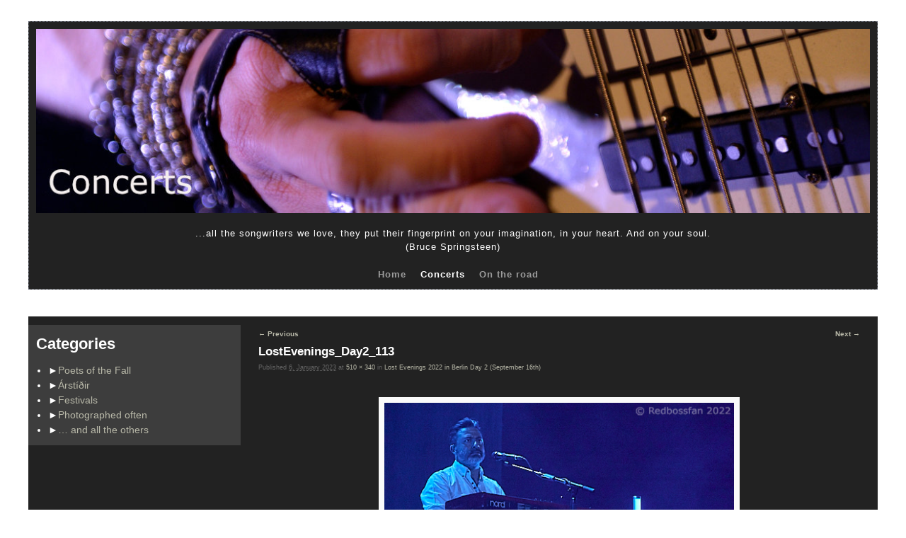

--- FILE ---
content_type: text/html; charset=UTF-8
request_url: https://passioncolorseverything.com/pics/?attachment_id=27879
body_size: 33278
content:
<!DOCTYPE html>
<!--[if IE 7]>	<html id="ie7" lang="en-US"> <![endif]-->
<!--[if IE 8]>	<html id="ie8" lang="en-US"> <![endif]-->
<!--[if IE 9]>	<html id="ie9" lang="en-US"> <![endif]-->
<!--[if !(IE 6) | !(IE 7) | !(IE 8) ] | !(IE 9) ><!-->	<html lang="en-US"> <!--<![endif]-->
<head>
<meta charset="UTF-8" />
<meta name='viewport' content='width=device-width, initial-scale=1.0, maximum-scale=2.0, user-scalable=yes' />
<title>LostEvenings_Day2_113 | Concert pictures</title>

<link rel="profile" href="http://gmpg.org/xfn/11" />
<link rel="pingback" href="https://passioncolorseverything.com/pics/xmlrpc.php" />
<!--[if lt IE 9]>
<script src="https://passioncolorseverything.com/pics/wp-content/themes/weaver-ii/js/html5.js" type="text/javascript"></script>
<![endif]-->

<script type="text/javascript">var weaverIsMobile=false;var weaverIsSimMobile=false;var weaverIsStacked=false;var weaverThemeWidth=1200;var weaverMenuThreshold=640;var weaverHideMenuBar=false;var weaverMobileDisabled=false;var weaverFlowToBottom=false;var weaverHideTooltip=false;var weaverUseSuperfish=false;</script>
<meta name='robots' content='max-image-preview:large' />
	<style>img:is([sizes="auto" i], [sizes^="auto," i]) { contain-intrinsic-size: 3000px 1500px }</style>
	<link rel="alternate" type="application/rss+xml" title="Concert pictures &raquo; Feed" href="https://passioncolorseverything.com/pics/?feed=rss2" />
<link rel="alternate" type="application/rss+xml" title="Concert pictures &raquo; Comments Feed" href="https://passioncolorseverything.com/pics/?feed=comments-rss2" />
<script type="text/javascript">
/* <![CDATA[ */
window._wpemojiSettings = {"baseUrl":"https:\/\/s.w.org\/images\/core\/emoji\/15.0.3\/72x72\/","ext":".png","svgUrl":"https:\/\/s.w.org\/images\/core\/emoji\/15.0.3\/svg\/","svgExt":".svg","source":{"concatemoji":"https:\/\/passioncolorseverything.com\/pics\/wp-includes\/js\/wp-emoji-release.min.js?ver=6.7.4"}};
/*! This file is auto-generated */
!function(i,n){var o,s,e;function c(e){try{var t={supportTests:e,timestamp:(new Date).valueOf()};sessionStorage.setItem(o,JSON.stringify(t))}catch(e){}}function p(e,t,n){e.clearRect(0,0,e.canvas.width,e.canvas.height),e.fillText(t,0,0);var t=new Uint32Array(e.getImageData(0,0,e.canvas.width,e.canvas.height).data),r=(e.clearRect(0,0,e.canvas.width,e.canvas.height),e.fillText(n,0,0),new Uint32Array(e.getImageData(0,0,e.canvas.width,e.canvas.height).data));return t.every(function(e,t){return e===r[t]})}function u(e,t,n){switch(t){case"flag":return n(e,"\ud83c\udff3\ufe0f\u200d\u26a7\ufe0f","\ud83c\udff3\ufe0f\u200b\u26a7\ufe0f")?!1:!n(e,"\ud83c\uddfa\ud83c\uddf3","\ud83c\uddfa\u200b\ud83c\uddf3")&&!n(e,"\ud83c\udff4\udb40\udc67\udb40\udc62\udb40\udc65\udb40\udc6e\udb40\udc67\udb40\udc7f","\ud83c\udff4\u200b\udb40\udc67\u200b\udb40\udc62\u200b\udb40\udc65\u200b\udb40\udc6e\u200b\udb40\udc67\u200b\udb40\udc7f");case"emoji":return!n(e,"\ud83d\udc26\u200d\u2b1b","\ud83d\udc26\u200b\u2b1b")}return!1}function f(e,t,n){var r="undefined"!=typeof WorkerGlobalScope&&self instanceof WorkerGlobalScope?new OffscreenCanvas(300,150):i.createElement("canvas"),a=r.getContext("2d",{willReadFrequently:!0}),o=(a.textBaseline="top",a.font="600 32px Arial",{});return e.forEach(function(e){o[e]=t(a,e,n)}),o}function t(e){var t=i.createElement("script");t.src=e,t.defer=!0,i.head.appendChild(t)}"undefined"!=typeof Promise&&(o="wpEmojiSettingsSupports",s=["flag","emoji"],n.supports={everything:!0,everythingExceptFlag:!0},e=new Promise(function(e){i.addEventListener("DOMContentLoaded",e,{once:!0})}),new Promise(function(t){var n=function(){try{var e=JSON.parse(sessionStorage.getItem(o));if("object"==typeof e&&"number"==typeof e.timestamp&&(new Date).valueOf()<e.timestamp+604800&&"object"==typeof e.supportTests)return e.supportTests}catch(e){}return null}();if(!n){if("undefined"!=typeof Worker&&"undefined"!=typeof OffscreenCanvas&&"undefined"!=typeof URL&&URL.createObjectURL&&"undefined"!=typeof Blob)try{var e="postMessage("+f.toString()+"("+[JSON.stringify(s),u.toString(),p.toString()].join(",")+"));",r=new Blob([e],{type:"text/javascript"}),a=new Worker(URL.createObjectURL(r),{name:"wpTestEmojiSupports"});return void(a.onmessage=function(e){c(n=e.data),a.terminate(),t(n)})}catch(e){}c(n=f(s,u,p))}t(n)}).then(function(e){for(var t in e)n.supports[t]=e[t],n.supports.everything=n.supports.everything&&n.supports[t],"flag"!==t&&(n.supports.everythingExceptFlag=n.supports.everythingExceptFlag&&n.supports[t]);n.supports.everythingExceptFlag=n.supports.everythingExceptFlag&&!n.supports.flag,n.DOMReady=!1,n.readyCallback=function(){n.DOMReady=!0}}).then(function(){return e}).then(function(){var e;n.supports.everything||(n.readyCallback(),(e=n.source||{}).concatemoji?t(e.concatemoji):e.wpemoji&&e.twemoji&&(t(e.twemoji),t(e.wpemoji)))}))}((window,document),window._wpemojiSettings);
/* ]]> */
</script>
<link rel='stylesheet' id='weaverii-main-style-sheet-css' href='https://passioncolorseverything.com/pics/wp-content/themes/weaver-ii/style.min.css?ver=2.1.12' type='text/css' media='all' />
<link rel='stylesheet' id='weaverii-mobile-style-sheet-css' href='https://passioncolorseverything.com/pics/wp-content/themes/weaver-ii/style-mobile.min.css?ver=2.1.12' type='text/css' media='all' />
<style id='wp-emoji-styles-inline-css' type='text/css'>

	img.wp-smiley, img.emoji {
		display: inline !important;
		border: none !important;
		box-shadow: none !important;
		height: 1em !important;
		width: 1em !important;
		margin: 0 0.07em !important;
		vertical-align: -0.1em !important;
		background: none !important;
		padding: 0 !important;
	}
</style>
<link rel='stylesheet' id='wp-block-library-css' href='https://passioncolorseverything.com/pics/wp-includes/css/dist/block-library/style.min.css?ver=6.7.4' type='text/css' media='all' />
<style id='collapsing-categories-style-inline-css' type='text/css'>


</style>
<style id='classic-theme-styles-inline-css' type='text/css'>
/*! This file is auto-generated */
.wp-block-button__link{color:#fff;background-color:#32373c;border-radius:9999px;box-shadow:none;text-decoration:none;padding:calc(.667em + 2px) calc(1.333em + 2px);font-size:1.125em}.wp-block-file__button{background:#32373c;color:#fff;text-decoration:none}
</style>
<style id='global-styles-inline-css' type='text/css'>
:root{--wp--preset--aspect-ratio--square: 1;--wp--preset--aspect-ratio--4-3: 4/3;--wp--preset--aspect-ratio--3-4: 3/4;--wp--preset--aspect-ratio--3-2: 3/2;--wp--preset--aspect-ratio--2-3: 2/3;--wp--preset--aspect-ratio--16-9: 16/9;--wp--preset--aspect-ratio--9-16: 9/16;--wp--preset--color--black: #000000;--wp--preset--color--cyan-bluish-gray: #abb8c3;--wp--preset--color--white: #ffffff;--wp--preset--color--pale-pink: #f78da7;--wp--preset--color--vivid-red: #cf2e2e;--wp--preset--color--luminous-vivid-orange: #ff6900;--wp--preset--color--luminous-vivid-amber: #fcb900;--wp--preset--color--light-green-cyan: #7bdcb5;--wp--preset--color--vivid-green-cyan: #00d084;--wp--preset--color--pale-cyan-blue: #8ed1fc;--wp--preset--color--vivid-cyan-blue: #0693e3;--wp--preset--color--vivid-purple: #9b51e0;--wp--preset--gradient--vivid-cyan-blue-to-vivid-purple: linear-gradient(135deg,rgba(6,147,227,1) 0%,rgb(155,81,224) 100%);--wp--preset--gradient--light-green-cyan-to-vivid-green-cyan: linear-gradient(135deg,rgb(122,220,180) 0%,rgb(0,208,130) 100%);--wp--preset--gradient--luminous-vivid-amber-to-luminous-vivid-orange: linear-gradient(135deg,rgba(252,185,0,1) 0%,rgba(255,105,0,1) 100%);--wp--preset--gradient--luminous-vivid-orange-to-vivid-red: linear-gradient(135deg,rgba(255,105,0,1) 0%,rgb(207,46,46) 100%);--wp--preset--gradient--very-light-gray-to-cyan-bluish-gray: linear-gradient(135deg,rgb(238,238,238) 0%,rgb(169,184,195) 100%);--wp--preset--gradient--cool-to-warm-spectrum: linear-gradient(135deg,rgb(74,234,220) 0%,rgb(151,120,209) 20%,rgb(207,42,186) 40%,rgb(238,44,130) 60%,rgb(251,105,98) 80%,rgb(254,248,76) 100%);--wp--preset--gradient--blush-light-purple: linear-gradient(135deg,rgb(255,206,236) 0%,rgb(152,150,240) 100%);--wp--preset--gradient--blush-bordeaux: linear-gradient(135deg,rgb(254,205,165) 0%,rgb(254,45,45) 50%,rgb(107,0,62) 100%);--wp--preset--gradient--luminous-dusk: linear-gradient(135deg,rgb(255,203,112) 0%,rgb(199,81,192) 50%,rgb(65,88,208) 100%);--wp--preset--gradient--pale-ocean: linear-gradient(135deg,rgb(255,245,203) 0%,rgb(182,227,212) 50%,rgb(51,167,181) 100%);--wp--preset--gradient--electric-grass: linear-gradient(135deg,rgb(202,248,128) 0%,rgb(113,206,126) 100%);--wp--preset--gradient--midnight: linear-gradient(135deg,rgb(2,3,129) 0%,rgb(40,116,252) 100%);--wp--preset--font-size--small: 13px;--wp--preset--font-size--medium: 20px;--wp--preset--font-size--large: 36px;--wp--preset--font-size--x-large: 42px;--wp--preset--spacing--20: 0.44rem;--wp--preset--spacing--30: 0.67rem;--wp--preset--spacing--40: 1rem;--wp--preset--spacing--50: 1.5rem;--wp--preset--spacing--60: 2.25rem;--wp--preset--spacing--70: 3.38rem;--wp--preset--spacing--80: 5.06rem;--wp--preset--shadow--natural: 6px 6px 9px rgba(0, 0, 0, 0.2);--wp--preset--shadow--deep: 12px 12px 50px rgba(0, 0, 0, 0.4);--wp--preset--shadow--sharp: 6px 6px 0px rgba(0, 0, 0, 0.2);--wp--preset--shadow--outlined: 6px 6px 0px -3px rgba(255, 255, 255, 1), 6px 6px rgba(0, 0, 0, 1);--wp--preset--shadow--crisp: 6px 6px 0px rgba(0, 0, 0, 1);}:where(.is-layout-flex){gap: 0.5em;}:where(.is-layout-grid){gap: 0.5em;}body .is-layout-flex{display: flex;}.is-layout-flex{flex-wrap: wrap;align-items: center;}.is-layout-flex > :is(*, div){margin: 0;}body .is-layout-grid{display: grid;}.is-layout-grid > :is(*, div){margin: 0;}:where(.wp-block-columns.is-layout-flex){gap: 2em;}:where(.wp-block-columns.is-layout-grid){gap: 2em;}:where(.wp-block-post-template.is-layout-flex){gap: 1.25em;}:where(.wp-block-post-template.is-layout-grid){gap: 1.25em;}.has-black-color{color: var(--wp--preset--color--black) !important;}.has-cyan-bluish-gray-color{color: var(--wp--preset--color--cyan-bluish-gray) !important;}.has-white-color{color: var(--wp--preset--color--white) !important;}.has-pale-pink-color{color: var(--wp--preset--color--pale-pink) !important;}.has-vivid-red-color{color: var(--wp--preset--color--vivid-red) !important;}.has-luminous-vivid-orange-color{color: var(--wp--preset--color--luminous-vivid-orange) !important;}.has-luminous-vivid-amber-color{color: var(--wp--preset--color--luminous-vivid-amber) !important;}.has-light-green-cyan-color{color: var(--wp--preset--color--light-green-cyan) !important;}.has-vivid-green-cyan-color{color: var(--wp--preset--color--vivid-green-cyan) !important;}.has-pale-cyan-blue-color{color: var(--wp--preset--color--pale-cyan-blue) !important;}.has-vivid-cyan-blue-color{color: var(--wp--preset--color--vivid-cyan-blue) !important;}.has-vivid-purple-color{color: var(--wp--preset--color--vivid-purple) !important;}.has-black-background-color{background-color: var(--wp--preset--color--black) !important;}.has-cyan-bluish-gray-background-color{background-color: var(--wp--preset--color--cyan-bluish-gray) !important;}.has-white-background-color{background-color: var(--wp--preset--color--white) !important;}.has-pale-pink-background-color{background-color: var(--wp--preset--color--pale-pink) !important;}.has-vivid-red-background-color{background-color: var(--wp--preset--color--vivid-red) !important;}.has-luminous-vivid-orange-background-color{background-color: var(--wp--preset--color--luminous-vivid-orange) !important;}.has-luminous-vivid-amber-background-color{background-color: var(--wp--preset--color--luminous-vivid-amber) !important;}.has-light-green-cyan-background-color{background-color: var(--wp--preset--color--light-green-cyan) !important;}.has-vivid-green-cyan-background-color{background-color: var(--wp--preset--color--vivid-green-cyan) !important;}.has-pale-cyan-blue-background-color{background-color: var(--wp--preset--color--pale-cyan-blue) !important;}.has-vivid-cyan-blue-background-color{background-color: var(--wp--preset--color--vivid-cyan-blue) !important;}.has-vivid-purple-background-color{background-color: var(--wp--preset--color--vivid-purple) !important;}.has-black-border-color{border-color: var(--wp--preset--color--black) !important;}.has-cyan-bluish-gray-border-color{border-color: var(--wp--preset--color--cyan-bluish-gray) !important;}.has-white-border-color{border-color: var(--wp--preset--color--white) !important;}.has-pale-pink-border-color{border-color: var(--wp--preset--color--pale-pink) !important;}.has-vivid-red-border-color{border-color: var(--wp--preset--color--vivid-red) !important;}.has-luminous-vivid-orange-border-color{border-color: var(--wp--preset--color--luminous-vivid-orange) !important;}.has-luminous-vivid-amber-border-color{border-color: var(--wp--preset--color--luminous-vivid-amber) !important;}.has-light-green-cyan-border-color{border-color: var(--wp--preset--color--light-green-cyan) !important;}.has-vivid-green-cyan-border-color{border-color: var(--wp--preset--color--vivid-green-cyan) !important;}.has-pale-cyan-blue-border-color{border-color: var(--wp--preset--color--pale-cyan-blue) !important;}.has-vivid-cyan-blue-border-color{border-color: var(--wp--preset--color--vivid-cyan-blue) !important;}.has-vivid-purple-border-color{border-color: var(--wp--preset--color--vivid-purple) !important;}.has-vivid-cyan-blue-to-vivid-purple-gradient-background{background: var(--wp--preset--gradient--vivid-cyan-blue-to-vivid-purple) !important;}.has-light-green-cyan-to-vivid-green-cyan-gradient-background{background: var(--wp--preset--gradient--light-green-cyan-to-vivid-green-cyan) !important;}.has-luminous-vivid-amber-to-luminous-vivid-orange-gradient-background{background: var(--wp--preset--gradient--luminous-vivid-amber-to-luminous-vivid-orange) !important;}.has-luminous-vivid-orange-to-vivid-red-gradient-background{background: var(--wp--preset--gradient--luminous-vivid-orange-to-vivid-red) !important;}.has-very-light-gray-to-cyan-bluish-gray-gradient-background{background: var(--wp--preset--gradient--very-light-gray-to-cyan-bluish-gray) !important;}.has-cool-to-warm-spectrum-gradient-background{background: var(--wp--preset--gradient--cool-to-warm-spectrum) !important;}.has-blush-light-purple-gradient-background{background: var(--wp--preset--gradient--blush-light-purple) !important;}.has-blush-bordeaux-gradient-background{background: var(--wp--preset--gradient--blush-bordeaux) !important;}.has-luminous-dusk-gradient-background{background: var(--wp--preset--gradient--luminous-dusk) !important;}.has-pale-ocean-gradient-background{background: var(--wp--preset--gradient--pale-ocean) !important;}.has-electric-grass-gradient-background{background: var(--wp--preset--gradient--electric-grass) !important;}.has-midnight-gradient-background{background: var(--wp--preset--gradient--midnight) !important;}.has-small-font-size{font-size: var(--wp--preset--font-size--small) !important;}.has-medium-font-size{font-size: var(--wp--preset--font-size--medium) !important;}.has-large-font-size{font-size: var(--wp--preset--font-size--large) !important;}.has-x-large-font-size{font-size: var(--wp--preset--font-size--x-large) !important;}
:where(.wp-block-post-template.is-layout-flex){gap: 1.25em;}:where(.wp-block-post-template.is-layout-grid){gap: 1.25em;}
:where(.wp-block-columns.is-layout-flex){gap: 2em;}:where(.wp-block-columns.is-layout-grid){gap: 2em;}
:root :where(.wp-block-pullquote){font-size: 1.5em;line-height: 1.6;}
</style>
<link rel='stylesheet' id='slb_core-css' href='https://passioncolorseverything.com/pics/wp-content/plugins/simple-lightbox/client/css/app.css?ver=2.9.3' type='text/css' media='all' />
<script type="text/javascript" src="https://passioncolorseverything.com/pics/wp-includes/js/jquery/jquery.min.js?ver=3.7.1" id="jquery-core-js"></script>
<script type="text/javascript" src="https://passioncolorseverything.com/pics/wp-includes/js/jquery/jquery-migrate.min.js?ver=3.4.1" id="jquery-migrate-js"></script>
<link rel="https://api.w.org/" href="https://passioncolorseverything.com/pics/index.php?rest_route=/" /><link rel="alternate" title="JSON" type="application/json" href="https://passioncolorseverything.com/pics/index.php?rest_route=/wp/v2/media/27879" /><link rel="EditURI" type="application/rsd+xml" title="RSD" href="https://passioncolorseverything.com/pics/xmlrpc.php?rsd" />
<meta name="generator" content="WordPress 6.7.4" />
<link rel='shortlink' href='https://passioncolorseverything.com/pics/?p=27879' />
<link rel="alternate" title="oEmbed (JSON)" type="application/json+oembed" href="https://passioncolorseverything.com/pics/index.php?rest_route=%2Foembed%2F1.0%2Fembed&#038;url=https%3A%2F%2Fpassioncolorseverything.com%2Fpics%2F%3Fattachment_id%3D27879" />
<link rel="alternate" title="oEmbed (XML)" type="text/xml+oembed" href="https://passioncolorseverything.com/pics/index.php?rest_route=%2Foembed%2F1.0%2Fembed&#038;url=https%3A%2F%2Fpassioncolorseverything.com%2Fpics%2F%3Fattachment_id%3D27879&#038;format=xml" />

<!-- This site is using Weaver II 2.1.12 (37) subtheme: default -->
<style type="text/css">
/* Weaver II styles - Version 37 */
a {color:#B9B9A9;}
a:visited {color:#FFFFFF;}
a:hover {color:#666B79;}
.entry-title a {color:#B9B9A9;}
.entry-title a:visited {color:#FFFFFF;}
.entry-title a:hover {color:#666B79;}
.entry-meta a, .entry-utility a {color:#B9B9A9;}
.entry-meta a:visited, .entry-utility a:visited {color:#FFFFFF;}
.entry-meta a:hover, .entry-utility a:hover {color:#666B79;}
.widget-area a {color:#B9B9A9;}
.widget-area a:visited {color:#FFFFFF;}
.widget-area a:hover {color:#666B79;}
#infobar a {color:#B9B9A9;}
#infobar a:hover {color:#666B79;}
#colophon a {color:#B9B9A9;}
#colophon a:visited {color:#FFFFFF;}
#colophon a:hover {color:#666B79;}
#wrapper{max-width:1200px;}
#sidebar_primary,.mobile_widget_area {background-color:#3D3D3D;}
#sidebar_right {background-color:#33353D;}
#sidebar_left {background-color:#33353D;}
.sidebar_top,.sidebar_extra {background-color:#33353D;}
.sidebar_bottom {background-color:#33353D;}
#first,#second,#third,#fourth {background-color:#33353D;}
.widget {background-color:transparent;}
#container_wrap.right-1-col{width:75.000%;} #sidebar_wrap_right.right-1-col{width:25.000%;}
#container_wrap.right-2-col,#container_wrap.right-2-col-bottom{width:67.000%;} #sidebar_wrap_right.right-2-col,#sidebar_wrap_right.right-2-col-bottom{width:33.000%;}
#container_wrap.left-1-col{width:75.000%;} #sidebar_wrap_left.left-1-col{width:25.000%;}
#container_wrap.left-2-col,#container_wrap.left-2-col-bottom{width:67.000%;} #sidebar_wrap_left.left-2-col,#sidebar_wrap_left.left-2-col-bottom{width:33.000%;}
#container_wrap{width:66.000%;} #sidebar_wrap_left{width:17.000%;} #sidebar_wrap_right{width:17.000%;}
#sidebar_wrap_2_left_left, #sidebar_wrap_2_right_left {width:54.000%;margin-right:1%;}
#sidebar_wrap_2_left_right, #sidebar_wrap_2_right_right {width:45.000%;}
#sidebar_header {background-color:#33353D;}
@media only screen and (max-width:640px) { /* header widget area mobile rules */
} /* end mobile rules */
#site-title {font-size:300.000%;}
#site-description {font-size:133.000%;}
#colophon { border-top: 4px solid #555964;  }
.menu_bar, .menu_bar a,.menu_bar a:visited,.mobile_menu_bar a {color:#B9B9A9;}
.menu_bar li:hover > a, .menu_bar a:focus {background-color:#FFFFFF;}
.menu_bar li:hover > a, .menu_bar a:focus {color:#666B79;}
.menu_bar ul ul a {background-color:#EEDDAA;}
.menu_bar ul ul a,.menu_bar ul ul a:visited {color:#000000;}
.menu_bar ul ul :hover > a {background-color:#887755;}
.menu_bar ul ul :hover > a {color:#FFEEBB;}
.menu_bar, .mobile_menu_bar, .menu-add {background-color:#33353D;}
.mobile-menu-link {border-color:#B9B9A9;}
.widget-area .menu-vertical,.menu-vertical {clear:both;background-color:transparent;margin:0;width:100%;overflow:hidden;border-bottom:3px solid #B9B9A9;border-top:1px solid #B9B9A9;}
.widget-area .menu-vertical ul, .menu-vertical ul {margin: 0; padding: 0; list-style-type: none;  list-style-image:none;font-family: inherit;}
.widget-area .menu-vertical li a, .widget-area .menu-vertical a:visited, .menu-vertical li a, .menu-vertical a:visited {
color: #B9B9A9;  background-color: #33353D; display: block !important; padding: 5px 10px; text-decoration: none; border-top:2px solid #B9B9A9;}
.widget-area .menu-vertical a:hover,.widget-area .menu-vertical a:focus, .menu-vertical a:hover,.menu-vertical a:focus {
color: #666B79; background-color: #FFFFFF;text-decoration: none;}
.widget-area .menu-vertical ul ul li, .menu-vertical ul ul li { margin: 0; }
.widget-area .menu-vertical ul ul a,.menu-vertical ul ul a {color: #B9B9A9; background-color: #33353D;
 display: block; padding: 4px 5px 4px 25px; text-decoration: none;border:0;
 border-top:1px solid #B9B9A9;}
.widget-area .menu-vertical ul ul a:hover,#wrap-header .menu-vertical ul ul a:hover,#wrap-header .menu-vertical ul a:hover {color: #666B79; background-color: #FFFFFF; text-decoration: none;}
.widget-area .menu-vertical ul ul ul a,.menu-vertical ul ul ul a {padding: 4px 5px 4px 35px;}
.widget-area .menu-vertical ul ul ul a,.menu-vertical ul ul ul ul a {padding: 4px 5px 4px 45px;}
.widget-area .menu-vertical ul ul ul ul a,.menu-vertical ul ul ul ul ul a {padding: 4px 5px 4px 55px;}
.menu_bar .current_page_item > a, .menu_bar .current-menu-item > a, .menu_bar .current-cat > a, .menu_bar .current_page_ancestor > a,.menu_bar .current-category-ancestor > a, .menu_bar .current-menu-ancestor > a, .menu_bar .current-menu-parent > a, .menu_bar .current-category-parent > a,.menu-vertical .current_page_item > a, .menu-vertical .current-menu-item > a, .menu-vertical .current-cat > a, .menu-vertical .current_page_ancestor > a, .menu-vertical .current-category-ancestor > a, .menu-vertical .current-menu-ancestor > a, .menu-vertical .current-menu-parent > a, .menu-vertical .current-category-parent > a,.widget-area .menu-vertical .current_page_item > a, .widget-area .menu-vertical .current-menu-item > a, .widget-area .menu-vertical .current-cat > a, .widget-area .menu-vertical .current_page_ancestor > a {color:#222 !important;}
.menu_bar .current_page_item > a, .menu_bar .current-menu-item > a, .menu_bar .current-cat > a, .menu_bar .current_page_ancestor > a,.menu_bar .current-category-ancestor > a, .menu_bar .current-menu-ancestor > a, .menu_bar .current-menu-parent > a, .menu_bar .current-category-parent > a,.menu-vertical .current_page_item > a, .menu-vertical .current-menu-item > a, .menu-vertical .current-cat > a, .menu-vertical .current_page_ancestor > a, .menu-vertical .current-category-ancestor > a, .menu-vertical .current-menu-ancestor > a, .menu-vertical .current-menu-parent > a, .menu-vertical .current-category-parent > a,.widget-area .menu-vertical .current_page_item > a, .widget-area .menu-vertical .current-menu-item > a, .widget-area .menu-vertical .current-cat > a, .widget-area .menu-vertical .current_page_ancestor > a{font-weight:bold;}
#content {font-size:95%;}
#colophon {font-size:90%;}
#content, .entry-content h1, .entry-content h2 {color:#C9C9C9;}
#content h1, #content h2, #content h3, #content h4, #content h5, #content h6, #content dt, #content th,
h1, h2, h3, h4, h5, h6,#author-info h2 {color:#C9C9C9;}
#content h1.entry-title {color:#FFFFFF;}
#comments-title h3, #comments-title h4, #respond h3 {color:#000000;}
.commentlist li.comment, #respond {background-color:#F5F5DC;}
#respond input#submit {background-color:#D9D9C3;}
.home .sticky, #container.page-with-posts .sticky, #container.index-posts .sticky {background-color:#2E2E2E;}
#content .entry-format {color:#666666;}
#content .entry-format{display:none;}
body {font-size:12px;}
body {font-family:Verdana,Arial,sans-serif;}
h3#comments-title,h3#reply-title,.menu_bar,.mobile_menu_bar,
#author-info,#infobar,#nav-above, #nav-below,#cancel-comment-reply-link,.form-allowed-tags,
#site-info,#site-title,#wp-calendar,#comments-title,.comment-meta,.comment-body tr th,.comment-body thead th,
.entry-content label,.entry-content tr th,.entry-content thead th,.entry-format,.entry-meta,.entry-title,
.entry-utility,#respond label,.navigation,.page-title,.pingback p,.reply,.widget-title,
.wp-caption-text,input[type=submit] {font-family:Verdana,Arial,sans-serif;}
body {background-color:#000000;}
body {color:#E6E6E6;}
#wrapper {background-color:#FFFFFF;}
#main {background-color:#222222;}
#content {background-color:transparent;}
#branding {background-color:#222222;}
#colophon {background-color:#33353D;}
#colophon {color:#C9C9C9;}
input, textarea, ins, pre {background-color:#FFFFFF;}
input, textarea {color:#222;}
.widget {color:#FFFFFF;}
.widget-title, .widget_search label, #wp-calendar caption {color: #FFFFFF;}
#site-title a {color:#000000;}
#site-description {color:#555;}
@media only screen and (min-width: 581px) { #site-title{display:none;}}
#ie7 #site-title, #ie8 #site-title {display:none;}
.weaver-smalltablet-sim #site-title{display:none;}
.weaver-phone #site-title{display:block;}
#site-description{display:none;}
/* Weaver II Mobile Device Options */
.weaver-any-mobile  #main a, .weaver-any-mobile  #mobile-widget-area a, .weaver-any-mobile  .sidebar_top a, .weaver-any-mobile  .sidebar_bottom a, .weaver-any-mobile  .sidebar_extra a {text-decoration: underline !important;}
@media only screen and (max-width:768px) and (orientation:portrait) {body {padding: 0px !important;}}
@media only screen and (max-width:640px) {
#main a, #mobile-widget-area a, .sidebar_top a, .sidebar_bottom a, .sidebar_extra a{text-decoration: underline !important;}
}
@media only screen and (max-width: 580px) {
}
/*---------------------------------------------------------------------
   Topbox
------------------------------------------------------------------------*/
	
	#topbox
	{
		width: auto;
	padding: 10px;
	text-align: center;
	background-color: #222222;
	min-height: 120px;
	border: #555964 dashed 1px;
	color: #ffffff;
	font-family: Verdana, Arial, sans-serif;
	font-size: 10pt;
	letter-spacing: 1px;
        text-decoration: none;
		}
		#topbox_linklist 
{
		padding: 0;
		margin: 0;
		height: 20px;
	}
	

           div#topbox a, 
div#topbox a:link {
color: #9B9B9B;
text-decoration:none;
}, 
div#topbox a:visited {
	color: #BBB;
text-decoration:none;
         }

         div#topbox a:hover {
	color: #666B79;
	text-decoration: none;
         }

	ul.topboxlist
	{
		padding-left: 0px;
		margin-left: 0px;
		list-style: none;
               text-decoration: none;
	}

	li.topboxitem
	{
		font-family: Verdana, Arial, sans-serif;
		font-size: 10pt;
		font-weight: bold;
		padding-left: 15px;
                text-decoration: none;
		list-style: none;
		display: inline;
	}

	li.topboxtitle
	{
		list-style: none;
		display: none;
	}

	/*----------------------------------------------------
  footer
----------------------------------------------------------------*/


	#bottom {
		width: 100%;
		text-align: center;
		font-weight: bold;
		letter-spacing: 1px;
		color: #798290;
		background-color: #4E525E;
		font-family: Verdana, Arial, sans-serif;
		font-size: 8pt;
text-decoration:none;
		padding: 10px 0;
		border: #555964 dashed 1px;
		z-index: 100;
		clear: both;
		}

	ul.navfooter {
		padding: 0px;
		margin: 0px;
		}

	ul.navfooter li  {
		display: inline;
text-decoration:none;
		margin: 0 5px 0 5px;
		}


		
/*---------------------------------------------------------------------
  Entry Stuff - Separator
------------------------------------------------------------------------*/

  .separator
  {
		/* for formatting separators between entries */
		height: 35px;
		width: 800px;
		background-color: #transparent;
	}
/* end Weaver II CSS */
</style> <!-- end of main options style section -->


<!--[if lte IE 8]>
<style type="text/css" media="screen">
#content img.size-thumbnail,#content img.size-medium,#content img.size-large,#content img.size-full,#content img.attachment-thumbnail,
#content img.wp-post-image,img.avatar,.format-chat img.format-chat-icon,
#wrapper,#branding,#colophon,#content, #content .post,
#sidebar_primary,#sidebar_right,#sidebar_left,.sidebar_top,.sidebar_bottom,.sidebar_extra,
#first,#second,#third,#fourth,
#commentform input:focus,#commentform textarea:focus,#respond input#submit {
		behavior: url(https://passioncolorseverything.com/pics/wp-content/themes/weaver-ii/js/PIE/PIE.php) !important; position:relative;
}
</style>
<![endif]-->

<!-- End of Weaver II options -->
<style type="text/css" id="custom-background-css">
body.custom-background { background-color: #ffffff; }
</style>
	</head>

<body class="attachment attachment-template-default single single-attachment postid-27879 attachmentid-27879 attachment-jpeg custom-background singular not-logged-in weaver-desktop weaver-mobile-smart-nostack">
<a href="#page-bottom" id="page-top">&darr;</a> <!-- add custom CSS to use this page-bottom link -->
<div id="wrapper" class="hfeed">
<div id="wrap-header">
	<header id="branding" role="banner"><div id="branding-content">
		<div id="site-logo"></div>
		<div id="site-logo-link" onclick="location.href='https://passioncolorseverything.com/pics/';"></div>

		<div class="title-description-xhtml">
			<h1 id="site-title" ><span><a href="https://passioncolorseverything.com/pics/" title="Concert pictures" rel="home">Concert pictures</a></span></h1>
			<h2 id="site-description"> Music is love</h2>
		</div>
	<div id="inject_header">
<div id="topbox"> <img alt="concerts" src="concerts-top2.jpg">
<br>
<p>
...all the songwriters we love, they put their fingerprint on your imagination, in your heart. And on your soul. <br>(Bruce Springsteen)
</p>
        <div id="topbox_linklist">
<ul class="topboxlist"></ul>
<ul class="topboxlist topboxcontent">
<li class="topboxitem"><a href="../index.html">Home</a></li>
<li class="topboxitem">Concerts</li>
<li class="topboxitem"><a href="../blog">On the road</a></li>
<br>
</div> 
</div>	</div><!-- #inject_header -->
		<div id="header_image">
<div class="weaver-clear"></div>		</div><!-- #header_image -->
	</div></header><!-- #branding-content, #branding -->
<div id="wrap-bottom-menu">
<div id="mobile-bottom-nav" class="mobile_menu_bar" style="padding:5px 10px 5px 10px;clear:both;">
	<div style="margin-bottom:20px;">
<span class="mobile-home-link">
	<a href="https://passioncolorseverything.com/pics/" title="Concert pictures" rel="home">Home</a></span>
	<span class="mobile-menu-link"><a href="javascript:void(null);" onclick="weaverii_ToggleMenu(document.getElementById('nav-bottom-menu'), this, 'Menu &darr;', 'Menu &uarr;')">Menu &darr;</a></span></div>
</div>
		<div class="skip-link"><a class="assistive-text" href="#content" title="">Skip to primary content</a></div>
			<div class="skip-link"><a class="assistive-text" href="#sidebar_primary" title="">Skip to secondary content</a></div>
				<div id="nav-bottom-menu"><nav id="access" class="menu_bar" role="navigation">
		</nav></div><!-- #access --></div> <!-- #wrap-bottom-menu -->
</div> <!-- #wrap-header -->
	<div id="main">
	<div id="sidebar_wrap_left" class="left-1-col equal_height">
	<div id="sidebar_primary" class="widget-area weaver-clear" role="complementary">
<aside id="block-2" class="widget widget_block"><div class="wp-block-collapsing-categories"><h2 class='widget-title'>Categories</h2><ul id='widget-collapscat-70292053-3bf4-46ee-9ffc-e90bdb4bcc13-top'>      <li class='collapsing-categories expandable'><span class='collapsing-categories expand'><span class='sym'>&#x25BA;</span></span><a href='https://passioncolorseverything.com/pics/?cat=77' title="View all posts filed under Poets of the Fall">Poets of the Fall</a>
     <div id='collapsCat-77-70292053-3bf4-46ee-9ffc-e90bdb4bcc13' style="display:none">
<ul><li class='collapsing-categories expandable'><span class='collapsing-categories expand'><span class='sym'>&#x25BA;</span></span><a href='https://passioncolorseverything.com/pics/?cat=100' title="View all posts filed under POTF Ghostlight Tour">POTF Ghostlight Tour</a>
<div id='collapsCat-100-70292053-3bf4-46ee-9ffc-e90bdb4bcc13' style="display:none">
          </div> <!--here -->
         </li> <!-- ending subcategory -->
<li class='collapsing-categories expandable'><span class='collapsing-categories expand'><span class='sym'>&#x25BA;</span></span><a href='https://passioncolorseverything.com/pics/?cat=106' title="View all posts filed under POTF 20th Anniversary Tour">POTF 20th Anniversary Tour</a>
<div id='collapsCat-106-70292053-3bf4-46ee-9ffc-e90bdb4bcc13' style="display:none">
          </div> <!--here -->
         </li> <!-- ending subcategory -->
<li class='collapsing-categories expandable'><span class='collapsing-categories expand'><span class='sym'>&#x25BA;</span></span><a href='https://passioncolorseverything.com/pics/?cat=91' title="View all posts filed under POTF Ultraviolet Tour">POTF Ultraviolet Tour</a>
<div id='collapsCat-91-70292053-3bf4-46ee-9ffc-e90bdb4bcc13' style="display:none">
          </div> <!--here -->
         </li> <!-- ending subcategory -->
<li class='collapsing-categories expandable'><span class='collapsing-categories expand'><span class='sym'>&#x25BA;</span></span><a href='https://passioncolorseverything.com/pics/?cat=76' title="View all posts filed under POTF 15th Anniversary Tour">POTF 15th Anniversary Tour</a>
<div id='collapsCat-76-70292053-3bf4-46ee-9ffc-e90bdb4bcc13' style="display:none">
          </div> <!--here -->
         </li> <!-- ending subcategory -->
<li class='collapsing-categories expandable'><span class='collapsing-categories expand'><span class='sym'>&#x25BA;</span></span><a href='https://passioncolorseverything.com/pics/?cat=65' title="View all posts filed under POTF Clearview Tour">POTF Clearview Tour</a>
<div id='collapsCat-65-70292053-3bf4-46ee-9ffc-e90bdb4bcc13' style="display:none">
          </div> <!--here -->
         </li> <!-- ending subcategory -->
<li class='collapsing-categories expandable'><span class='collapsing-categories expand'><span class='sym'>&#x25BA;</span></span><a href='https://passioncolorseverything.com/pics/?cat=61' title="View all posts filed under POTF between albums Tour 2016">POTF between albums Tour 2016</a>
<div id='collapsCat-61-70292053-3bf4-46ee-9ffc-e90bdb4bcc13' style="display:none">
          </div> <!--here -->
         </li> <!-- ending subcategory -->
<li class='collapsing-categories expandable'><span class='collapsing-categories expand'><span class='sym'>&#x25BA;</span></span><a href='https://passioncolorseverything.com/pics/?cat=56' title="View all posts filed under POTF Jealous Gods Tour">POTF Jealous Gods Tour</a>
<div id='collapsCat-56-70292053-3bf4-46ee-9ffc-e90bdb4bcc13' style="display:none">
          </div> <!--here -->
         </li> <!-- ending subcategory -->
<li class='collapsing-categories expandable'><span class='collapsing-categories expand'><span class='sym'>&#x25BA;</span></span><a href='https://passioncolorseverything.com/pics/?cat=7' title="View all posts filed under POTF 10th Anniversary Tour">POTF 10th Anniversary Tour</a>
<div id='collapsCat-7-70292053-3bf4-46ee-9ffc-e90bdb4bcc13' style="display:none">
          </div> <!--here -->
         </li> <!-- ending subcategory -->
<li class='collapsing-categories expandable'><span class='collapsing-categories expand'><span class='sym'>&#x25BA;</span></span><a href='https://passioncolorseverything.com/pics/?cat=5' title="View all posts filed under POTF Alchemy Tour">POTF Alchemy Tour</a>
<div id='collapsCat-5-70292053-3bf4-46ee-9ffc-e90bdb4bcc13' style="display:none">
          </div> <!--here -->
         </li> <!-- ending subcategory -->
<li class='collapsing-categories expandable'><span class='collapsing-categories expand'><span class='sym'>&#x25BA;</span></span><a href='https://passioncolorseverything.com/pics/?cat=6' title="View all posts filed under POTF Temple of Thought Tour">POTF Temple of Thought Tour</a>
<div id='collapsCat-6-70292053-3bf4-46ee-9ffc-e90bdb4bcc13' style="display:none">
          </div> <!--here -->
         </li> <!-- ending subcategory -->
<li class='collapsing-categories expandable'><span class='collapsing-categories expand'><span class='sym'>&#x25BA;</span></span><a href='https://passioncolorseverything.com/pics/?cat=4' title="View all posts filed under POTF Twilight Theater Tour">POTF Twilight Theater Tour</a>
<div id='collapsCat-4-70292053-3bf4-46ee-9ffc-e90bdb4bcc13' style="display:none">
          </div> <!--here -->
         </li> <!-- ending subcategory -->
<li class='collapsing-categories expandable'><span class='collapsing-categories expand'><span class='sym'>&#x25BA;</span></span><a href='https://passioncolorseverything.com/pics/?cat=58' title="View all posts filed under POTF Revolution Roulette Tour">POTF Revolution Roulette Tour</a>
<div id='collapsCat-58-70292053-3bf4-46ee-9ffc-e90bdb4bcc13' style="display:none">
          </div> <!--here -->
         </li> <!-- ending subcategory -->
<li class='collapsing-categories expandable'><span class='collapsing-categories expand'><span class='sym'>&#x25BA;</span></span><a href='https://passioncolorseverything.com/pics/?cat=59' title="View all posts filed under POTF Carnival of Rust Tour">POTF Carnival of Rust Tour</a>
<div id='collapsCat-59-70292053-3bf4-46ee-9ffc-e90bdb4bcc13' style="display:none">
          </div> <!--here -->
         </li> <!-- ending subcategory -->
</ul>        </div> <!--there -->
      </li> <!-- ending category -->
      <li class='collapsing-categories expandable'><span class='collapsing-categories expand'><span class='sym'>&#x25BA;</span></span><a href='https://passioncolorseverything.com/pics/?cat=78' title="View all posts filed under Árstíðir">Árstíðir</a>
     <div id='collapsCat-78-70292053-3bf4-46ee-9ffc-e90bdb4bcc13' style="display:none">
<ul><li class='collapsing-categories expandable'><span class='collapsing-categories expand'><span class='sym'>&#x25BA;</span></span><a href='https://passioncolorseverything.com/pics/?cat=97' title="View all posts filed under A Christmas Evening with Árstíðir 2019">A Christmas Evening with Árstíðir 2019</a>
<div id='collapsCat-97-70292053-3bf4-46ee-9ffc-e90bdb4bcc13' style="display:none">
          </div> <!--here -->
         </li> <!-- ending subcategory -->
<li class='collapsing-categories expandable'><span class='collapsing-categories expand'><span class='sym'>&#x25BA;</span></span><a href='https://passioncolorseverything.com/pics/?cat=98' title="View all posts filed under Arstidir 2021">Arstidir 2021</a>
<div id='collapsCat-98-70292053-3bf4-46ee-9ffc-e90bdb4bcc13' style="display:none">
          </div> <!--here -->
         </li> <!-- ending subcategory -->
<li class='collapsing-categories expandable'><span class='collapsing-categories expand'><span class='sym'>&#x25BA;</span></span><a href='https://passioncolorseverything.com/pics/?cat=101' title="View all posts filed under Árstíðir Pendúll Tour">Árstíðir Pendúll Tour</a>
<div id='collapsCat-101-70292053-3bf4-46ee-9ffc-e90bdb4bcc13' style="display:none">
          </div> <!--here -->
         </li> <!-- ending subcategory -->
<li class='collapsing-categories expandable'><span class='collapsing-categories expand'><span class='sym'>&#x25BA;</span></span><a href='https://passioncolorseverything.com/pics/?cat=102' title="View all posts filed under Árstíðir Vetrarsól Tour 2022">Árstíðir Vetrarsól Tour 2022</a>
<div id='collapsCat-102-70292053-3bf4-46ee-9ffc-e90bdb4bcc13' style="display:none">
          </div> <!--here -->
         </li> <!-- ending subcategory -->
<li class='collapsing-categories expandable'><span class='collapsing-categories expand'><span class='sym'>&#x25BA;</span></span><a href='https://passioncolorseverything.com/pics/?cat=105' title="View all posts filed under Árstíðir Blik Tour 2023">Árstíðir Blik Tour 2023</a>
<div id='collapsCat-105-70292053-3bf4-46ee-9ffc-e90bdb4bcc13' style="display:none">
          </div> <!--here -->
         </li> <!-- ending subcategory -->
<li class='collapsing-categories expandable'><span class='collapsing-categories expand'><span class='sym'>&#x25BA;</span></span><a href='https://passioncolorseverything.com/pics/?cat=86' title="View all posts filed under Árstíðir Nivalis Release Tour 2019">Árstíðir Nivalis Release Tour 2019</a>
<div id='collapsCat-86-70292053-3bf4-46ee-9ffc-e90bdb4bcc13' style="display:none">
          </div> <!--here -->
         </li> <!-- ending subcategory -->
<li class='collapsing-categories expandable'><span class='collapsing-categories expand'><span class='sym'>&#x25BA;</span></span><a href='https://passioncolorseverything.com/pics/?cat=92' title="View all posts filed under A Christmas Evening with Árstíðir 2018">A Christmas Evening with Árstíðir 2018</a>
<div id='collapsCat-92-70292053-3bf4-46ee-9ffc-e90bdb4bcc13' style="display:none">
          </div> <!--here -->
         </li> <!-- ending subcategory -->
<li class='collapsing-categories expandable'><span class='collapsing-categories expand'><span class='sym'>&#x25BA;</span></span><a href='https://passioncolorseverything.com/pics/?cat=93' title="View all posts filed under Árstíðir 2018">Árstíðir 2018</a>
<div id='collapsCat-93-70292053-3bf4-46ee-9ffc-e90bdb4bcc13' style="display:none">
          </div> <!--here -->
         </li> <!-- ending subcategory -->
<li class='collapsing-categories expandable'><span class='collapsing-categories expand'><span class='sym'>&#x25BA;</span></span><a href='https://passioncolorseverything.com/pics/?cat=95' title="View all posts filed under Árstíðir 2019">Árstíðir 2019</a>
<div id='collapsCat-95-70292053-3bf4-46ee-9ffc-e90bdb4bcc13' style="display:none">
          </div> <!--here -->
         </li> <!-- ending subcategory -->
<li class='collapsing-categories expandable'><span class='collapsing-categories expand'><span class='sym'>&#x25BA;</span></span><a href='https://passioncolorseverything.com/pics/?cat=75' title="View all posts filed under Sólstafir Berdreyminn Tour 2017/2018">Sólstafir Berdreyminn Tour 2017/2018</a>
<div id='collapsCat-75-70292053-3bf4-46ee-9ffc-e90bdb4bcc13' style="display:none">
          </div> <!--here -->
         </li> <!-- ending subcategory -->
<li class='collapsing-categories expandable'><span class='collapsing-categories expand'><span class='sym'>&#x25BA;</span></span><a href='https://passioncolorseverything.com/pics/?cat=71' title="View all posts filed under Árstíðir 2017">Árstíðir 2017</a>
<div id='collapsCat-71-70292053-3bf4-46ee-9ffc-e90bdb4bcc13' style="display:none">
          </div> <!--here -->
         </li> <!-- ending subcategory -->
<li class='collapsing-categories expandable'><span class='collapsing-categories expand'><span class='sym'>&#x25BA;</span></span><a href='https://passioncolorseverything.com/pics/?cat=64' title="View all posts filed under Árstíðir Hvel Tour 2016">Árstíðir Hvel Tour 2016</a>
<div id='collapsCat-64-70292053-3bf4-46ee-9ffc-e90bdb4bcc13' style="display:none">
          </div> <!--here -->
         </li> <!-- ending subcategory -->
<li class='collapsing-categories expandable'><span class='collapsing-categories expand'><span class='sym'>&#x25BA;</span></span><a href='https://passioncolorseverything.com/pics/?cat=62' title="View all posts filed under Árstíðir Verloren Verleden Tour">Árstíðir Verloren Verleden Tour</a>
<div id='collapsCat-62-70292053-3bf4-46ee-9ffc-e90bdb4bcc13' style="display:none">
          </div> <!--here -->
         </li> <!-- ending subcategory -->
<li class='collapsing-categories expandable'><span class='collapsing-categories expand'><span class='sym'>&#x25BA;</span></span><a href='https://passioncolorseverything.com/pics/?cat=57' title="View all posts filed under Árstíðir Hvel Tour 2015">Árstíðir Hvel Tour 2015</a>
<div id='collapsCat-57-70292053-3bf4-46ee-9ffc-e90bdb4bcc13' style="display:none">
          </div> <!--here -->
         </li> <!-- ending subcategory -->
<li class='collapsing-categories expandable'><span class='collapsing-categories expand'><span class='sym'>&#x25BA;</span></span><a href='https://passioncolorseverything.com/pics/?cat=55' title="View all posts filed under Árstíðir 2014">Árstíðir 2014</a>
<div id='collapsCat-55-70292053-3bf4-46ee-9ffc-e90bdb4bcc13' style="display:none">
          </div> <!--here -->
         </li> <!-- ending subcategory -->
<li class='collapsing-categories expandable'><span class='collapsing-categories expand'><span class='sym'>&#x25BA;</span></span><a href='https://passioncolorseverything.com/pics/?cat=10' title="View all posts filed under Árstíðir 2013">Árstíðir 2013</a>
<div id='collapsCat-10-70292053-3bf4-46ee-9ffc-e90bdb4bcc13' style="display:none">
          </div> <!--here -->
         </li> <!-- ending subcategory -->
<li class='collapsing-categories expandable'><span class='collapsing-categories expand'><span class='sym'>&#x25BA;</span></span><a href='https://passioncolorseverything.com/pics/?cat=66' title="View all posts filed under Pain of Salvation acoustic Tour 2013">Pain of Salvation acoustic Tour 2013</a>
<div id='collapsCat-66-70292053-3bf4-46ee-9ffc-e90bdb4bcc13' style="display:none">
          </div> <!--here -->
         </li> <!-- ending subcategory -->
<li class='collapsing-categories expandable'><span class='collapsing-categories expand'><span class='sym'>&#x25BA;</span></span><a href='https://passioncolorseverything.com/pics/?cat=9' title="View all posts filed under Árstíðir 2012">Árstíðir 2012</a>
<div id='collapsCat-9-70292053-3bf4-46ee-9ffc-e90bdb4bcc13' style="display:none">
          </div> <!--here -->
         </li> <!-- ending subcategory -->
</ul>        </div> <!--there -->
      </li> <!-- ending category -->
      <li class='collapsing-categories expandable'><span class='collapsing-categories expand'><span class='sym'>&#x25BA;</span></span><a href='https://passioncolorseverything.com/pics/?cat=34' title="View all posts filed under Festivals">Festivals</a>
     <div id='collapsCat-34-70292053-3bf4-46ee-9ffc-e90bdb4bcc13' style="display:none">
<ul><li class='collapsing-categories expandable'><span class='collapsing-categories expand'><span class='sym'>&#x25BA;</span></span><a href='https://passioncolorseverything.com/pics/?cat=104' title="View all posts filed under G! Festival">G! Festival</a>
<div id='collapsCat-104-70292053-3bf4-46ee-9ffc-e90bdb4bcc13' style="display:none">
          </div> <!--here -->
         </li> <!-- ending subcategory -->
<li class='collapsing-categories expandable'><span class='collapsing-categories expand'><span class='sym'>&#x25BA;</span></span><a href='https://passioncolorseverything.com/pics/?cat=94' title="View all posts filed under Secret Solstice">Secret Solstice</a>
<div id='collapsCat-94-70292053-3bf4-46ee-9ffc-e90bdb4bcc13' style="display:none">
          </div> <!--here -->
         </li> <!-- ending subcategory -->
<li class='collapsing-categories expandable'><span class='collapsing-categories expand'><span class='sym'>&#x25BA;</span></span><a href='https://passioncolorseverything.com/pics/?cat=84' title="View all posts filed under German festivals">German festivals</a>
<div id='collapsCat-84-70292053-3bf4-46ee-9ffc-e90bdb4bcc13' style="display:none">
          </div> <!--here -->
         </li> <!-- ending subcategory -->
<li class='collapsing-categories expandable'><span class='collapsing-categories expand'><span class='sym'>&#x25BA;</span></span><a href='https://passioncolorseverything.com/pics/?cat=85' title="View all posts filed under Finnish festivals">Finnish festivals</a>
<div id='collapsCat-85-70292053-3bf4-46ee-9ffc-e90bdb4bcc13' style="display:none">
          </div> <!--here -->
         </li> <!-- ending subcategory -->
<li class='collapsing-categories expandable'><span class='collapsing-categories expand'><span class='sym'>&#x25BA;</span></span><a href='https://passioncolorseverything.com/pics/?cat=81' title="View all posts filed under Iceland Airwaves">Iceland Airwaves</a>
<div id='collapsCat-81-70292053-3bf4-46ee-9ffc-e90bdb4bcc13' style="display:none">
          </div> <!--here -->
         </li> <!-- ending subcategory -->
<li class='collapsing-categories expandable'><span class='collapsing-categories expand'><span class='sym'>&#x25BA;</span></span><a href='https://passioncolorseverything.com/pics/?cat=82' title="View all posts filed under Traumzeit">Traumzeit</a>
<div id='collapsCat-82-70292053-3bf4-46ee-9ffc-e90bdb4bcc13' style="display:none">
          </div> <!--here -->
         </li> <!-- ending subcategory -->
<li class='collapsing-categories expandable'><span class='collapsing-categories expand'><span class='sym'>&#x25BA;</span></span><a href='https://passioncolorseverything.com/pics/?cat=83' title="View all posts filed under other festivals">other festivals</a>
<div id='collapsCat-83-70292053-3bf4-46ee-9ffc-e90bdb4bcc13' style="display:none">
          </div> <!--here -->
         </li> <!-- ending subcategory -->
</ul>        </div> <!--there -->
      </li> <!-- ending category -->
      <li class='collapsing-categories expandable'><span class='collapsing-categories expand'><span class='sym'>&#x25BA;</span></span><a href='https://passioncolorseverything.com/pics/?cat=79' title="View all posts filed under Photographed often">Photographed often</a>
     <div id='collapsCat-79-70292053-3bf4-46ee-9ffc-e90bdb4bcc13' style="display:none">
<ul><li class='collapsing-categories expandable'><span class='collapsing-categories expand'><span class='sym'>&#x25BA;</span></span><a href='https://passioncolorseverything.com/pics/?cat=96' title="View all posts filed under Amanda Palmer">Amanda Palmer</a>
<div id='collapsCat-96-70292053-3bf4-46ee-9ffc-e90bdb4bcc13' style="display:none">
          </div> <!--here -->
         </li> <!-- ending subcategory -->
<li class='collapsing-categories expandable'><span class='collapsing-categories expand'><span class='sym'>&#x25BA;</span></span><a href='https://passioncolorseverything.com/pics/?cat=103' title="View all posts filed under Anneke van Giersbergen">Anneke van Giersbergen</a>
<div id='collapsCat-103-70292053-3bf4-46ee-9ffc-e90bdb4bcc13' style="display:none">
          </div> <!--here -->
         </li> <!-- ending subcategory -->
<li class='collapsing-categories expandable'><span class='collapsing-categories expand'><span class='sym'>&#x25BA;</span></span><a href='https://passioncolorseverything.com/pics/?cat=69' title="View all posts filed under The Anatomy of Frank">The Anatomy of Frank</a>
<div id='collapsCat-69-70292053-3bf4-46ee-9ffc-e90bdb4bcc13' style="display:none">
          </div> <!--here -->
         </li> <!-- ending subcategory -->
<li class='collapsing-categories expandable'><span class='collapsing-categories expand'><span class='sym'>&#x25BA;</span></span><a href='https://passioncolorseverything.com/pics/?cat=72' title="View all posts filed under Ragnar Ólafsson">Ragnar Ólafsson</a>
<div id='collapsCat-72-70292053-3bf4-46ee-9ffc-e90bdb4bcc13' style="display:none">
          </div> <!--here -->
         </li> <!-- ending subcategory -->
<li class='collapsing-categories expandable'><span class='collapsing-categories expand'><span class='sym'>&#x25BA;</span></span><a href='https://passioncolorseverything.com/pics/?cat=68' title="View all posts filed under Jim Kroft">Jim Kroft</a>
<div id='collapsCat-68-70292053-3bf4-46ee-9ffc-e90bdb4bcc13' style="display:none">
          </div> <!--here -->
         </li> <!-- ending subcategory -->
<li class='collapsing-categories expandable'><span class='collapsing-categories expand'><span class='sym'>&#x25BA;</span></span><a href='https://passioncolorseverything.com/pics/?cat=73' title="View all posts filed under Svavar Knútur">Svavar Knútur</a>
<div id='collapsCat-73-70292053-3bf4-46ee-9ffc-e90bdb4bcc13' style="display:none">
          </div> <!--here -->
         </li> <!-- ending subcategory -->
<li class='collapsing-categories expandable'><span class='collapsing-categories expand'><span class='sym'>&#x25BA;</span></span><a href='https://passioncolorseverything.com/pics/?cat=67' title="View all posts filed under Martin and James">Martin and James</a>
<div id='collapsCat-67-70292053-3bf4-46ee-9ffc-e90bdb4bcc13' style="display:none">
          </div> <!--here -->
         </li> <!-- ending subcategory -->
</ul>        </div> <!--there -->
      </li> <!-- ending category -->
      <li class='collapsing-categories expandable'><span class='collapsing-categories expand'><span class='sym'>&#x25BA;</span></span><a href='https://passioncolorseverything.com/pics/?cat=80' title="View all posts filed under &#8230; and all the others">&#8230; and all the others</a>
     <div id='collapsCat-80-70292053-3bf4-46ee-9ffc-e90bdb4bcc13' style="display:none">
<ul><li class='collapsing-categories expandable'><span class='collapsing-categories expand'><span class='sym'>&#x25BA;</span></span><a href='https://passioncolorseverything.com/pics/?cat=47' title="View all posts filed under Bands A &#8211; E">Bands A &#8211; E</a>
<div id='collapsCat-47-70292053-3bf4-46ee-9ffc-e90bdb4bcc13' style="display:none">
          </div> <!--here -->
         </li> <!-- ending subcategory -->
<li class='collapsing-categories expandable'><span class='collapsing-categories expand'><span class='sym'>&#x25BA;</span></span><a href='https://passioncolorseverything.com/pics/?cat=48' title="View all posts filed under Bands F &#8211; J">Bands F &#8211; J</a>
<div id='collapsCat-48-70292053-3bf4-46ee-9ffc-e90bdb4bcc13' style="display:none">
          </div> <!--here -->
         </li> <!-- ending subcategory -->
<li class='collapsing-categories expandable'><span class='collapsing-categories expand'><span class='sym'>&#x25BA;</span></span><a href='https://passioncolorseverything.com/pics/?cat=49' title="View all posts filed under Bands K &#8211; O">Bands K &#8211; O</a>
<div id='collapsCat-49-70292053-3bf4-46ee-9ffc-e90bdb4bcc13' style="display:none">
          </div> <!--here -->
         </li> <!-- ending subcategory -->
<li class='collapsing-categories expandable'><span class='collapsing-categories expand'><span class='sym'>&#x25BA;</span></span><a href='https://passioncolorseverything.com/pics/?cat=50' title="View all posts filed under Bands P &#8211; T">Bands P &#8211; T</a>
<div id='collapsCat-50-70292053-3bf4-46ee-9ffc-e90bdb4bcc13' style="display:none">
          </div> <!--here -->
         </li> <!-- ending subcategory -->
<li class='collapsing-categories expandable'><span class='collapsing-categories expand'><span class='sym'>&#x25BA;</span></span><a href='https://passioncolorseverything.com/pics/?cat=51' title="View all posts filed under Bands U &#8211; Z">Bands U &#8211; Z</a>
<div id='collapsCat-51-70292053-3bf4-46ee-9ffc-e90bdb4bcc13' style="display:none">
          </div> <!--here -->
         </li> <!-- ending subcategory -->
</ul>        </div> <!--there -->
      </li> <!-- ending category -->
<li style='display:none'><script type="text/javascript">
// <![CDATA[
/* These variables are part of the Collapsing Categories Plugin
        *	Version: 3.0.9
        *	$Id: collapscat.php 3201979 2024-12-03 21:41:54Z robfelty $
        * Copyright 2007-2024 Robert Felty (robfelty.com)
        */
var expandSym='&#x25BA;';
var collapseSym='&#x25BC;';
try { collapsItems['catTest'] = 'test'; } catch (err) { collapsItems = new Object(); }
collapsItems['collapsCat-100-70292053-3bf4-46ee-9ffc-e90bdb4bcc13'] = '<ul><li class=\'collapsing-categories item\'><a href=\'https://passioncolorseverything.com/pics/?p=27446\' title=\'Poets of the Fall, Berlin, September 9th 2022\'>Poets of the Fall, Berlin, September 9th 2022</a></li><li class=\'collapsing-categories item\'><a href=\'https://passioncolorseverything.com/pics/?p=28592\' title=\'Poets of the Fall, Budapest, October 9th 2022\'>Poets of the Fall, Budapest, October 9th 2022</a></li><li class=\'collapsing-categories item\'><a href=\'https://passioncolorseverything.com/pics/?p=27462\' title=\'Poets of the Fall, Cologne, September 22nd 2022\'>Poets of the Fall, Cologne, September 22nd 2022</a></li><li class=\'collapsing-categories item\'><a href=\'https://passioncolorseverything.com/pics/?p=26085\' title=\'Poets of the Fall, Dublin, May 5th 2022\'>Poets of the Fall, Dublin, May 5th 2022</a></li><li class=\'collapsing-categories item\'><a href=\'https://passioncolorseverything.com/pics/?p=27453\' title=\'Poets of the Fall, Esch-sur-Alzette, Sptember 24th 2022\'>Poets of the Fall, Esch-sur-Alzette, Sptember 24th 2022</a></li><li class=\'collapsing-categories item\'><a href=\'https://passioncolorseverything.com/pics/?p=27466\' title=\'Poets of the Fall, Graz, October 8th 2022\'>Poets of the Fall, Graz, October 8th 2022</a></li><li class=\'collapsing-categories item\'><a href=\'https://passioncolorseverything.com/pics/?p=27444\' title=\'Poets of the Fall, Hamburg, September 8th 2022\'>Poets of the Fall, Hamburg, September 8th 2022</a></li><li class=\'collapsing-categories item\'><a href=\'https://passioncolorseverything.com/pics/?p=26100\' title=\'Poets of the Fall, Lahti, May 20th 2022\'>Poets of the Fall, Lahti, May 20th 2022</a></li><li class=\'collapsing-categories item\'><a href=\'https://passioncolorseverything.com/pics/?p=26094\' title=\'Poets of the Fall, London, May 8th 2022\'>Poets of the Fall, London, May 8th 2022</a></li><li class=\'collapsing-categories item\'><a href=\'https://passioncolorseverything.com/pics/?p=26088\' title=\'Poets of the Fall, Manchester, May 6th 2022\'>Poets of the Fall, Manchester, May 6th 2022</a></li><li class=\'collapsing-categories item\'><a href=\'https://passioncolorseverything.com/pics/?p=29087\' title=\'Poets of the Fall, MS Viking Grace, November 19th 2022\'>Poets of the Fall, MS Viking Grace, November 19th 2022</a></li><li class=\'collapsing-categories item\'><a href=\'https://passioncolorseverything.com/pics/?p=27450\' title=\'Poets of the Fall, Munich, September 11th 2022\'>Poets of the Fall, Munich, September 11th 2022</a></li><li class=\'collapsing-categories item\'><a href=\'https://passioncolorseverything.com/pics/?p=26091\' title=\'Poets of the Fall, Nottingham, May 7th 2022\'>Poets of the Fall, Nottingham, May 7th 2022</a></li><li class=\'collapsing-categories item\'><a href=\'https://passioncolorseverything.com/pics/?p=27448\' title=\'Poets of the Fall, Prague, September 10th 2022\'>Poets of the Fall, Prague, September 10th 2022</a></li><li class=\'collapsing-categories item\'><a href=\'https://passioncolorseverything.com/pics/?p=28356\' title=\'Poets of the Fall, Tampere, December 16th 2022\'>Poets of the Fall, Tampere, December 16th 2022</a></li><li class=\'collapsing-categories item\'><a href=\'https://passioncolorseverything.com/pics/?p=27464\' title=\'Poets of the Fall, Vienna, October 7th 2022\'>Poets of the Fall, Vienna, October 7th 2022</a></li></ul>';
collapsItems['collapsCat-106-70292053-3bf4-46ee-9ffc-e90bdb4bcc13'] = '<ul><li class=\'collapsing-categories item\'><a href=\'https://passioncolorseverything.com/pics/?p=31288\' title=\'Poets of the Fall, Berlin, September 5th 2023\'>Poets of the Fall, Berlin, September 5th 2023</a></li><li class=\'collapsing-categories item\'><a href=\'https://passioncolorseverything.com/pics/?p=31284\' title=\'Poets of the Fall, Budapest, September 2nd 2023\'>Poets of the Fall, Budapest, September 2nd 2023</a></li><li class=\'collapsing-categories item\'><a href=\'https://passioncolorseverything.com/pics/?p=31337\' title=\'Poets of the Fall, London, November 7th 2023\'>Poets of the Fall, London, November 7th 2023</a></li><li class=\'collapsing-categories item\'><a href=\'https://passioncolorseverything.com/pics/?p=31282\' title=\'Poets of the Fall, Prague, September 1st 2023\'>Poets of the Fall, Prague, September 1st 2023</a></li><li class=\'collapsing-categories item\'><a href=\'https://passioncolorseverything.com/pics/?p=31286\' title=\'Poets of the Fall, Warsaw, September 4th 2023\'>Poets of the Fall, Warsaw, September 4th 2023</a></li></ul>';
collapsItems['collapsCat-91-70292053-3bf4-46ee-9ffc-e90bdb4bcc13'] = '<ul><li class=\'collapsing-categories item\'><a href=\'https://passioncolorseverything.com/pics/?p=22386\' title=\'Poets of the Fall, Barcelona, November 28th 2019\'>Poets of the Fall, Barcelona, November 28th 2019</a></li><li class=\'collapsing-categories item\'><a href=\'https://passioncolorseverything.com/pics/?p=18473\' title=\'Poets of the Fall, Berlin, October 25th 2018\'>Poets of the Fall, Berlin, October 25th 2018</a></li><li class=\'collapsing-categories item\'><a href=\'https://passioncolorseverything.com/pics/?p=18467\' title=\'Poets of the Fall, Bristol, October 10th 2018\'>Poets of the Fall, Bristol, October 10th 2018</a></li><li class=\'collapsing-categories item\'><a href=\'https://passioncolorseverything.com/pics/?p=21025\' title=\'Poets of the Fall, Budapest, April 25th\'>Poets of the Fall, Budapest, April 25th</a></li><li class=\'collapsing-categories item\'><a href=\'https://passioncolorseverything.com/pics/?p=18484\' title=\'Poets of the Fall, Cologne, October 28th 2018\'>Poets of the Fall, Cologne, October 28th 2018</a></li><li class=\'collapsing-categories item\'><a href=\'https://passioncolorseverything.com/pics/?p=18477\' title=\'Poets of the Fall, Fankfurt, October 24th 2018\'>Poets of the Fall, Fankfurt, October 24th 2018</a></li><li class=\'collapsing-categories item\'><a href=\'https://passioncolorseverything.com/pics/?p=18471\' title=\'Poets of the Fall, Glasgow, October 12th 2018\'>Poets of the Fall, Glasgow, October 12th 2018</a></li><li class=\'collapsing-categories item\'><a href=\'https://passioncolorseverything.com/pics/?p=18482\' title=\'Poets of the Fall, Hamburg, October 27th 2018\'>Poets of the Fall, Hamburg, October 27th 2018</a></li><li class=\'collapsing-categories item\'><a href=\'https://passioncolorseverything.com/pics/?p=21057\' title=\'Poets of the Fall, Kraków, April 26th 2019\'>Poets of the Fall, Kraków, April 26th 2019</a></li><li class=\'collapsing-categories item\'><a href=\'https://passioncolorseverything.com/pics/?p=22384\' title=\'Poets of the Fall, Lisbon, November 30th 2019\'>Poets of the Fall, Lisbon, November 30th 2019</a></li><li class=\'collapsing-categories item\'><a href=\'https://passioncolorseverything.com/pics/?p=18469\' title=\'Poets of the Fall, London, October 11th 2018\'>Poets of the Fall, London, October 11th 2018</a></li><li class=\'collapsing-categories item\'><a href=\'https://passioncolorseverything.com/pics/?p=22385\' title=\'Poets of the Fall, Madrid, November 29th 2019\'>Poets of the Fall, Madrid, November 29th 2019</a></li><li class=\'collapsing-categories item\'><a href=\'https://passioncolorseverything.com/pics/?p=18475\' title=\'Poets of the Fall, Manchester, October 14th 2018\'>Poets of the Fall, Manchester, October 14th 2018</a></li><li class=\'collapsing-categories item\'><a href=\'https://passioncolorseverything.com/pics/?p=20221\' title=\'Poets of the Fall, Moscow, February 23rd 2019\'>Poets of the Fall, Moscow, February 23rd 2019</a></li><li class=\'collapsing-categories item\'><a href=\'https://passioncolorseverything.com/pics/?p=22033\' title=\'Poets of the Fall, MS Viking Grace , August 30th 2019\'>Poets of the Fall, MS Viking Grace , August 30th 2019</a></li><li class=\'collapsing-categories item\'><a href=\'https://passioncolorseverything.com/pics/?p=18480\' title=\'Poets of the Fall, Munich, October 26th 2018\'>Poets of the Fall, Munich, October 26th 2018</a></li><li class=\'collapsing-categories item\'><a href=\'https://passioncolorseverything.com/pics/?p=20319\' title=\'Poets of the Fall, Oslo, March 17th 2019\'>Poets of the Fall, Oslo, March 17th 2019</a></li><li class=\'collapsing-categories item\'><a href=\'https://passioncolorseverything.com/pics/?p=20321\' title=\'Poets of the Fall, Paris, March 20th 2019\'>Poets of the Fall, Paris, March 20th 2019</a></li><li class=\'collapsing-categories item\'><a href=\'https://passioncolorseverything.com/pics/?p=21022\' title=\'Poets of the Fall, Prague, April 23rd 2019\'>Poets of the Fall, Prague, April 23rd 2019</a></li><li class=\'collapsing-categories item\'><a href=\'https://passioncolorseverything.com/pics/?p=20317\' title=\'Poets of the Fall, Stockholm, March 16th 2019\'>Poets of the Fall, Stockholm, March 16th 2019</a></li><li class=\'collapsing-categories item\'><a href=\'https://passioncolorseverything.com/pics/?p=21054\' title=\'Poets of the Fall, Vienna, April 24th 2019\'>Poets of the Fall, Vienna, April 24th 2019</a></li><li class=\'collapsing-categories item\'><a href=\'https://passioncolorseverything.com/pics/?p=21059\' title=\'Poets of the Fall, Warsaw, April 27th 2019\'>Poets of the Fall, Warsaw, April 27th 2019</a></li></ul>';
collapsItems['collapsCat-76-70292053-3bf4-46ee-9ffc-e90bdb4bcc13'] = '<ul><li class=\'collapsing-categories item\'><a href=\'https://passioncolorseverything.com/pics/?p=17272\' title=\'Poets of the Fall, Jyväskylä, April 6th 2018\'>Poets of the Fall, Jyväskylä, April 6th 2018</a></li><li class=\'collapsing-categories item\'><a href=\'https://passioncolorseverything.com/pics/?p=17445\' title=\'Poets of the Fall, Kalajoki, May 12th 2018\'>Poets of the Fall, Kalajoki, May 12th 2018</a></li><li class=\'collapsing-categories item\'><a href=\'https://passioncolorseverything.com/pics/?p=17346\' title=\'Poets of the Fall, Lahti, April 28th 2018\'>Poets of the Fall, Lahti, April 28th 2018</a></li><li class=\'collapsing-categories item\'><a href=\'https://passioncolorseverything.com/pics/?p=17008\' title=\'Poets of the Fall, MS Viking Grace, March 10th 2018\'>Poets of the Fall, MS Viking Grace, March 10th 2018</a></li><li class=\'collapsing-categories item\'><a href=\'https://passioncolorseverything.com/pics/?p=17441\' title=\'Poets of the Fall, Oulu, May 11th 2018\'>Poets of the Fall, Oulu, May 11th 2018</a></li></ul>';
collapsItems['collapsCat-65-70292053-3bf4-46ee-9ffc-e90bdb4bcc13'] = '<ul><li class=\'collapsing-categories item\'><a href=\'https://passioncolorseverything.com/pics/?p=12882\' title=\'Poets of the Fall / Flight Brigade, Berlin, December 15th 2016\'>Poets of the Fall / Flight Brigade, Berlin, December 15th 2016</a></li><li class=\'collapsing-categories item\'><a href=\'https://passioncolorseverything.com/pics/?p=12888\' title=\'Poets of the Fall / Flight Brigade, Birmingham, January 12th 2017\'>Poets of the Fall / Flight Brigade, Birmingham, January 12th 2017</a></li><li class=\'collapsing-categories item\'><a href=\'https://passioncolorseverything.com/pics/?p=12876\' title=\'Poets of the Fall / Flight Brigade, Cologne, December 3rd 2016\'>Poets of the Fall / Flight Brigade, Cologne, December 3rd 2016</a></li><li class=\'collapsing-categories item\'><a href=\'https://passioncolorseverything.com/pics/?p=12872\' title=\'Poets of the Fall / Flight Brigade, Dortmund, December 1st 2016\'>Poets of the Fall / Flight Brigade, Dortmund, December 1st 2016</a></li><li class=\'collapsing-categories item\'><a href=\'https://passioncolorseverything.com/pics/?p=12868\' title=\'Poets of the Fall / Flight Brigade, Hamburg, November 29th 2016\'>Poets of the Fall / Flight Brigade, Hamburg, November 29th 2016</a></li><li class=\'collapsing-categories item\'><a href=\'https://passioncolorseverything.com/pics/?p=12886\' title=\'Poets of the Fall / Flight Brigade, London, January 11th 2017\'>Poets of the Fall / Flight Brigade, London, January 11th 2017</a></li><li class=\'collapsing-categories item\'><a href=\'https://passioncolorseverything.com/pics/?p=12823\' title=\'Poets of the Fall / Flight Brigade, Mannheim, December 9th 2016\'>Poets of the Fall / Flight Brigade, Mannheim, December 9th 2016</a></li><li class=\'collapsing-categories item\'><a href=\'https://passioncolorseverything.com/pics/?p=12880\' title=\'Poets of the Fall / Flight Brigade, Nuremberg, December 13th 2016\'>Poets of the Fall / Flight Brigade, Nuremberg, December 13th 2016</a></li><li class=\'collapsing-categories item\'><a href=\'https://passioncolorseverything.com/pics/?p=12874\' title=\'Poets of the Fall / Flight Brigade, Osnabrück, December 2nd 2016\'>Poets of the Fall / Flight Brigade, Osnabrück, December 2nd 2016</a></li><li class=\'collapsing-categories item\'><a href=\'https://passioncolorseverything.com/pics/?p=13233\' title=\'Poets of the Fall, Anjala, March 25th 2017\'>Poets of the Fall, Anjala, March 25th 2017</a></li><li class=\'collapsing-categories item\'><a href=\'https://passioncolorseverything.com/pics/?p=16251\' title=\'Poets of the Fall, Baltic Princess, December 14th 2017\'>Poets of the Fall, Baltic Princess, December 14th 2017</a></li><li class=\'collapsing-categories item\'><a href=\'https://passioncolorseverything.com/pics/?p=13643\' title=\'Poets of the Fall, Helsinki (Tavastia), April 14th 2017\'>Poets of the Fall, Helsinki (Tavastia), April 14th 2017</a></li><li class=\'collapsing-categories item\'><a href=\'https://passioncolorseverything.com/pics/?p=12884\' title=\'Poets of the Fall, Helsinki, December 17th 2016\'>Poets of the Fall, Helsinki, December 17th 2016</a></li><li class=\'collapsing-categories item\'><a href=\'https://passioncolorseverything.com/pics/?p=12493\' title=\'Poets of the Fall, Helsinki, September 30th 2016\'>Poets of the Fall, Helsinki, September 30th 2016</a></li><li class=\'collapsing-categories item\'><a href=\'https://passioncolorseverything.com/pics/?p=13041\' title=\'Poets of the Fall, Himos, March 18th 2017\'>Poets of the Fall, Himos, March 18th 2017</a></li><li class=\'collapsing-categories item\'><a href=\'https://passioncolorseverything.com/pics/?p=13226\' title=\'Poets of the Fall, Kuopio, April 1st 2017\'>Poets of the Fall, Kuopio, April 1st 2017</a></li><li class=\'collapsing-categories item\'><a href=\'https://passioncolorseverything.com/pics/?p=13641\' title=\'Poets of the Fall, Lappeenranta, April 7th 2017\'>Poets of the Fall, Lappeenranta, April 7th 2017</a></li><li class=\'collapsing-categories item\'><a href=\'https://passioncolorseverything.com/pics/?p=12826\' title=\'Poets of the Fall, Milano, December 11th 2016\'>Poets of the Fall, Milano, December 11th 2016</a></li><li class=\'collapsing-categories item\'><a href=\'https://passioncolorseverything.com/pics/?p=13033\' title=\'Poets of the Fall, Nivala, February 25th 2017\'>Poets of the Fall, Nivala, February 25th 2017</a></li><li class=\'collapsing-categories item\'><a href=\'https://passioncolorseverything.com/pics/?p=12499\' title=\'Poets of the Fall, Oulu, October 7th 2016\'>Poets of the Fall, Oulu, October 7th 2016</a></li><li class=\'collapsing-categories item\'><a href=\'https://passioncolorseverything.com/pics/?p=13039\' title=\'Poets of the Fall, Pori, March 10th 2017\'>Poets of the Fall, Pori, March 10th 2017</a></li><li class=\'collapsing-categories item\'><a href=\'https://passioncolorseverything.com/pics/?p=13036\' title=\'Poets of the Fall, Rauma, March 4th, 2017\'>Poets of the Fall, Rauma, March 4th, 2017</a></li><li class=\'collapsing-categories item\'><a href=\'https://passioncolorseverything.com/pics/?p=12878\' title=\'Poets of the Fall, Uden, December 7th 2016\'>Poets of the Fall, Uden, December 7th 2016</a></li><li class=\'collapsing-categories item\'><a href=\'https://passioncolorseverything.com/pics/?p=15017\' title=\'Poets of the Fall, Vaasa, June 17th 2017\'>Poets of the Fall, Vaasa, June 17th 2017</a></li><li class=\'collapsing-categories item\'><a href=\'https://passioncolorseverything.com/pics/?p=13230\' title=\'Poets of the Fall, Vantaa, March 24th 2017\'>Poets of the Fall, Vantaa, March 24th 2017</a></li><li class=\'collapsing-categories item\'><a href=\'https://passioncolorseverything.com/pics/?p=15479\' title=\'Poets of the Fall, Viking Grace, December 1st 2017\'>Poets of the Fall, Viking Grace, December 1st 2017</a></li></ul>';
collapsItems['collapsCat-61-70292053-3bf4-46ee-9ffc-e90bdb4bcc13'] = '<ul><li class=\'collapsing-categories item\'><a href=\'https://passioncolorseverything.com/pics/?p=10771\' title=\'Poets of the Fall, Helsinki, February 27th 2016\'>Poets of the Fall, Helsinki, February 27th 2016</a></li><li class=\'collapsing-categories item\'><a href=\'https://passioncolorseverything.com/pics/?p=11662\' title=\'Poets of the Fall, Oulu. May21st 2016\'>Poets of the Fall, Oulu. May21st 2016</a></li><li class=\'collapsing-categories item\'><a href=\'https://passioncolorseverything.com/pics/?p=11723\' title=\'Poets of the Fall, Rauma, July 23rd 2016\'>Poets of the Fall, Rauma, July 23rd 2016</a></li><li class=\'collapsing-categories item\'><a href=\'https://passioncolorseverything.com/pics/?p=11721\' title=\'Poets of the Fall, Rovaniemi, June 11th 2016\'>Poets of the Fall, Rovaniemi, June 11th 2016</a></li><li class=\'collapsing-categories item\'><a href=\'https://passioncolorseverything.com/pics/?p=10769\' title=\'Poets of the Fall, Tampere, February 26th 2016\'>Poets of the Fall, Tampere, February 26th 2016</a></li><li class=\'collapsing-categories item\'><a href=\'https://passioncolorseverything.com/pics/?p=11516\' title=\'Poets of the Fall, Turku, May 28th\'>Poets of the Fall, Turku, May 28th</a></li></ul>';
collapsItems['collapsCat-56-70292053-3bf4-46ee-9ffc-e90bdb4bcc13'] = '<ul><li class=\'collapsing-categories item\'><a href=\'https://passioncolorseverything.com/pics/?p=9232\' title=\'Poets of the Fall / The Elements, Milan, May 28th 2015\'>Poets of the Fall / The Elements, Milan, May 28th 2015</a></li><li class=\'collapsing-categories item\'><a href=\'https://passioncolorseverything.com/pics/?p=9238\' title=\'Poets of the Fall, Amsterdam, June 3rd 2015\'>Poets of the Fall, Amsterdam, June 3rd 2015</a></li><li class=\'collapsing-categories item\'><a href=\'https://passioncolorseverything.com/pics/?p=9236\' title=\'Poets of the Fall, Arnhem, June 2nd 2015\'>Poets of the Fall, Arnhem, June 2nd 2015</a></li><li class=\'collapsing-categories item\'><a href=\'https://passioncolorseverything.com/pics/?p=7579\' title=\'Poets of the Fall, Berlin, October 21st 2014\'>Poets of the Fall, Berlin, October 21st 2014</a></li><li class=\'collapsing-categories item\'><a href=\'https://passioncolorseverything.com/pics/?p=7571\' title=\'Poets of the Fall, Dortmund, October 15th 2014\'>Poets of the Fall, Dortmund, October 15th 2014</a></li><li class=\'collapsing-categories item\'><a href=\'https://passioncolorseverything.com/pics/?p=7569\' title=\'Poets of the Fall, Frankfurt. October 14th 2014\'>Poets of the Fall, Frankfurt. October 14th 2014</a></li><li class=\'collapsing-categories item\'><a href=\'https://passioncolorseverything.com/pics/?p=7581\' title=\'Poets of the Fall, Hamburg, October 22nd 2014\'>Poets of the Fall, Hamburg, October 22nd 2014</a></li><li class=\'collapsing-categories item\'><a href=\'https://passioncolorseverything.com/pics/?p=7251\' title=\'Poets of the Fall, Helsinki (Tavastia), October 3rd 2014\'>Poets of the Fall, Helsinki (Tavastia), October 3rd 2014</a></li><li class=\'collapsing-categories item\'><a href=\'https://passioncolorseverything.com/pics/?p=7932\' title=\'Poets of the Fall, Helsinki (Virgin Oil), December 13th 2014\'>Poets of the Fall, Helsinki (Virgin Oil), December 13th 2014</a></li><li class=\'collapsing-categories item\'><a href=\'https://passioncolorseverything.com/pics/?p=10210\' title=\'Poets of the Fall, Helsinki, December 12th 2015\'>Poets of the Fall, Helsinki, December 12th 2015</a></li><li class=\'collapsing-categories item\'><a href=\'https://passioncolorseverything.com/pics/?p=9349\' title=\'Poets of the Fall, Helsinki, October 16th 2015\'>Poets of the Fall, Helsinki, October 16th 2015</a></li><li class=\'collapsing-categories item\'><a href=\'https://passioncolorseverything.com/pics/?p=8799\' title=\'Poets of the Fall, Kouvola, April 10th 2015\'>Poets of the Fall, Kouvola, April 10th 2015</a></li><li class=\'collapsing-categories item\'><a href=\'https://passioncolorseverything.com/pics/?p=10206\' title=\'Poets of the Fall, Lahti, December 5th 2015\'>Poets of the Fall, Lahti, December 5th 2015</a></li><li class=\'collapsing-categories item\'><a href=\'https://passioncolorseverything.com/pics/?p=9348\' title=\'Poets of the Fall, Lappeenranta, October 10th 2015\'>Poets of the Fall, Lappeenranta, October 10th 2015</a></li><li class=\'collapsing-categories item\'><a href=\'https://passioncolorseverything.com/pics/?p=7575\' title=\'Poets of the Fall, London, October 24th 2014\'>Poets of the Fall, London, October 24th 2014</a></li><li class=\'collapsing-categories item\'><a href=\'https://passioncolorseverything.com/pics/?p=7573\' title=\'Poets of the Fall, Mannheim, October 17th 2014\'>Poets of the Fall, Mannheim, October 17th 2014</a></li><li class=\'collapsing-categories item\'><a href=\'https://passioncolorseverything.com/pics/?p=10204\' title=\'Poets of the Fall, MS Baltic Princess, December 3rd 2015\'>Poets of the Fall, MS Baltic Princess, December 3rd 2015</a></li><li class=\'collapsing-categories item\'><a href=\'https://passioncolorseverything.com/pics/?p=7326\' title=\'Poets of the Fall, Munich, October 12th 2014\'>Poets of the Fall, Munich, October 12th 2014</a></li><li class=\'collapsing-categories item\'><a href=\'https://passioncolorseverything.com/pics/?p=7577\' title=\'Poets of the Fall, Nuremberg, October 19th 2014\'>Poets of the Fall, Nuremberg, October 19th 2014</a></li><li class=\'collapsing-categories item\'><a href=\'https://passioncolorseverything.com/pics/?p=10208\' title=\'Poets of the Fall, Pori, December 11th 2015\'>Poets of the Fall, Pori, December 11th 2015</a></li><li class=\'collapsing-categories item\'><a href=\'https://passioncolorseverything.com/pics/?p=9350\' title=\'Poets of the Fall, Turku, October 24th 2015\'>Poets of the Fall, Turku, October 24th 2015</a></li><li class=\'collapsing-categories item\'><a href=\'https://passioncolorseverything.com/pics/?p=8584\' title=\'Poets of the Fall, Vantaa, February 27th 2015\'>Poets of the Fall, Vantaa, February 27th 2015</a></li><li class=\'collapsing-categories item\'><a href=\'https://passioncolorseverything.com/pics/?p=9347\' title=\'Poets of the Fall, Vantaa, September 27th 2015\'>Poets of the Fall, Vantaa, September 27th 2015</a></li></ul>';
collapsItems['collapsCat-7-70292053-3bf4-46ee-9ffc-e90bdb4bcc13'] = '<ul><li class=\'collapsing-categories item\'><a href=\'https://passioncolorseverything.com/pics/?p=4300\' title=\'Poets of the Fall Helsinki (Virgin Oil), June 1st 2013\'>Poets of the Fall Helsinki (Virgin Oil), June 1st 2013</a></li><li class=\'collapsing-categories item\'><a href=\'https://passioncolorseverything.com/pics/?p=5131\' title=\'Poets of the Fall, Berlin, October 19th 2013\'>Poets of the Fall, Berlin, October 19th 2013</a></li><li class=\'collapsing-categories item\'><a href=\'https://passioncolorseverything.com/pics/?p=5129\' title=\'Poets of the Fall, Bielefeld, October 17th 2013\'>Poets of the Fall, Bielefeld, October 17th 2013</a></li><li class=\'collapsing-categories item\'><a href=\'https://passioncolorseverything.com/pics/?p=5190\' title=\'Poets of the Fall, Espoo, November 23rd 2013\'>Poets of the Fall, Espoo, November 23rd 2013</a></li><li class=\'collapsing-categories item\'><a href=\'https://passioncolorseverything.com/pics/?p=5125\' title=\'Poets of the Fall, Frankfurt, October 14th 2013\'>Poets of the Fall, Frankfurt, October 14th 2013</a></li><li class=\'collapsing-categories item\'><a href=\'https://passioncolorseverything.com/pics/?p=4900\' title=\'Poets of the Fall, Freiburg, October 12th 2013\'>Poets of the Fall, Freiburg, October 12th 2013</a></li><li class=\'collapsing-categories item\'><a href=\'https://passioncolorseverything.com/pics/?p=4908\' title=\'Poets of the Fall, Helsinki, December 20th 2013\'>Poets of the Fall, Helsinki, December 20th 2013</a></li><li class=\'collapsing-categories item\'><a href=\'https://passioncolorseverything.com/pics/?p=5123\' title=\'Poets of the Fall, Mannheim, October 11th 2013\'>Poets of the Fall, Mannheim, October 11th 2013</a></li><li class=\'collapsing-categories item\'><a href=\'https://passioncolorseverything.com/pics/?p=4071\' title=\'Poets of the Fall, MS Mariella, April 26th 2013\'>Poets of the Fall, MS Mariella, April 26th 2013</a></li><li class=\'collapsing-categories item\'><a href=\'https://passioncolorseverything.com/pics/?p=2439\' title=\'Poets of the Fall, MS Viking Grace, Mach 16th 2013\'>Poets of the Fall, MS Viking Grace, Mach 16th 2013</a></li><li class=\'collapsing-categories item\'><a href=\'https://passioncolorseverything.com/pics/?p=5127\' title=\'Poets of the Fall, Munich, October 15th 2013\'>Poets of the Fall, Munich, October 15th 2013</a></li><li class=\'collapsing-categories item\'><a href=\'https://passioncolorseverything.com/pics/?p=5121\' title=\'Poets of the Fall, Nuremberg, October 9th 2013\'>Poets of the Fall, Nuremberg, October 9th 2013</a></li><li class=\'collapsing-categories item\'><a href=\'https://passioncolorseverything.com/pics/?p=5116\' title=\'Poets of the Fall, Pratteln, October 5th 2013\'>Poets of the Fall, Pratteln, October 5th 2013</a></li><li class=\'collapsing-categories item\'><a href=\'https://passioncolorseverything.com/pics/?p=4842\' title=\'Poets of the Fall, Vantaa, July 12th 2013\'>Poets of the Fall, Vantaa, July 12th 2013</a></li><li class=\'collapsing-categories item\'><a href=\'https://passioncolorseverything.com/pics/?p=5119\' title=\'Poets of the Fall, Vienna, October 7th 2013\'>Poets of the Fall, Vienna, October 7th 2013</a></li></ul>';
collapsItems['collapsCat-5-70292053-3bf4-46ee-9ffc-e90bdb4bcc13'] = '<ul><li class=\'collapsing-categories item\'><a href=\'https://passioncolorseverything.com/pics/?p=558\' title=\'Poets of the Fall, Helsinki (Radio Aallon Helsinki-päivän konsertti), June 12th 2011\'>Poets of the Fall, Helsinki (Radio Aallon Helsinki-päivän konsertti), June 12th 2011</a></li><li class=\'collapsing-categories item\'><a href=\'https://passioncolorseverything.com/pics/?p=554\' title=\'Poets of the Fall, Helsinki (Tavastia), March 18th 2011\'>Poets of the Fall, Helsinki (Tavastia), March 18th 2011</a></li><li class=\'collapsing-categories item\'><a href=\'https://passioncolorseverything.com/pics/?p=570\' title=\'Poets of the Fall, Helsinki (Virgin Oil), December 9th 2011\'>Poets of the Fall, Helsinki (Virgin Oil), December 9th 2011</a></li><li class=\'collapsing-categories item\'><a href=\'https://passioncolorseverything.com/pics/?p=556\' title=\'Poets of the Fall, Kaarina (Saaristo Open), June 11th 2011\'>Poets of the Fall, Kaarina (Saaristo Open), June 11th 2011</a></li><li class=\'collapsing-categories item\'><a href=\'https://passioncolorseverything.com/pics/?p=566\' title=\'Poets of the Fall, Oulu, November 26th 2011\'>Poets of the Fall, Oulu, November 26th 2011</a></li><li class=\'collapsing-categories item\'><a href=\'https://passioncolorseverything.com/pics/?p=560\' title=\'Poets of the Fall, Seinäjoki (Ilona Live Carnival), July 9th 2011\'>Poets of the Fall, Seinäjoki (Ilona Live Carnival), July 9th 2011</a></li><li class=\'collapsing-categories item\'><a href=\'https://passioncolorseverything.com/pics/?p=562\' title=\'Poets of the Fall, Seinäjoki (Rytmikorjaamo), November 25th 2011\'>Poets of the Fall, Seinäjoki (Rytmikorjaamo), November 25th 2011</a></li><li class=\'collapsing-categories item\'><a href=\'https://passioncolorseverything.com/pics/?p=568\' title=\'Poets of the Fall, Turku, December 3rd 2011\'>Poets of the Fall, Turku, December 3rd 2011</a></li></ul>';
collapsItems['collapsCat-6-70292053-3bf4-46ee-9ffc-e90bdb4bcc13'] = '<ul><li class=\'collapsing-categories item\'><a href=\'https://passioncolorseverything.com/pics/?p=940\' title=\'Poets of the Fall, Berlin, November 18th 2012\'>Poets of the Fall, Berlin, November 18th 2012</a></li><li class=\'collapsing-categories item\'><a href=\'https://passioncolorseverything.com/pics/?p=959\' title=\'Poets of the Fall, Cologne, November 20th 2012\'>Poets of the Fall, Cologne, November 20th 2012</a></li><li class=\'collapsing-categories item\'><a href=\'https://passioncolorseverything.com/pics/?p=966\' title=\'Poets of the Fall, Dortmund, November 22nd 2012\'>Poets of the Fall, Dortmund, November 22nd 2012</a></li><li class=\'collapsing-categories item\'><a href=\'https://passioncolorseverything.com/pics/?p=973\' title=\'Poets of the Fall, Hamburg, November 24th 2012\'>Poets of the Fall, Hamburg, November 24th 2012</a></li><li class=\'collapsing-categories item\'><a href=\'https://passioncolorseverything.com/pics/?p=778\' title=\'Poets of the Fall, Hämeenlinna, April 5th 2012\'>Poets of the Fall, Hämeenlinna, April 5th 2012</a></li><li class=\'collapsing-categories item\'><a href=\'https://passioncolorseverything.com/pics/?p=893\' title=\'Poets of the Fall, Helsinki (Assembly), August 2nd 2012\'>Poets of the Fall, Helsinki (Assembly), August 2nd 2012</a></li><li class=\'collapsing-categories item\'><a href=\'https://passioncolorseverything.com/pics/?p=858\' title=\'Poets of the Fall, Helsinki (Pressa), April 28th 2012\'>Poets of the Fall, Helsinki (Pressa), April 28th 2012</a></li><li class=\'collapsing-categories item\'><a href=\'https://passioncolorseverything.com/pics/?p=766\' title=\'Poets of the Fall, Helsinki (Tavastia), March 31st 2012\'>Poets of the Fall, Helsinki (Tavastia), March 31st 2012</a></li><li class=\'collapsing-categories item\'><a href=\'https://passioncolorseverything.com/pics/?p=882\' title=\'Poets of the Fall, Honkilahti (Lomakeskus Sieravuori) June 29th 2012\'>Poets of the Fall, Honkilahti (Lomakeskus Sieravuori) June 29th 2012</a></li><li class=\'collapsing-categories item\'><a href=\'https://passioncolorseverything.com/pics/?p=805\' title=\'Poets of the Fall, Jämsä (Himos Areena), April 7th 2012\'>Poets of the Fall, Jämsä (Himos Areena), April 7th 2012</a></li><li class=\'collapsing-categories item\'><a href=\'https://passioncolorseverything.com/pics/?p=745\' title=\'Poets of the Fall, Kiev, March 25th 2012\'>Poets of the Fall, Kiev, March 25th 2012</a></li><li class=\'collapsing-categories item\'><a href=\'https://passioncolorseverything.com/pics/?p=908\' title=\'Poets of the Fall, Kotka, October 5th 2012\'>Poets of the Fall, Kotka, October 5th 2012</a></li><li class=\'collapsing-categories item\'><a href=\'https://passioncolorseverything.com/pics/?p=838\' title=\'Poets of the Fall, Lahti, April 20th 2012\'>Poets of the Fall, Lahti, April 20th 2012</a></li><li class=\'collapsing-categories item\'><a href=\'https://passioncolorseverything.com/pics/?p=979\' title=\'Poets of the Fall, Mannheim, November 25th 2012\'>Poets of the Fall, Mannheim, November 25th 2012</a></li><li class=\'collapsing-categories item\'><a href=\'https://passioncolorseverything.com/pics/?p=992\' title=\'Poets of the Fall, MS Baltic Princess, December 6th 2012\'>Poets of the Fall, MS Baltic Princess, December 6th 2012</a></li><li class=\'collapsing-categories item\'><a href=\'https://passioncolorseverything.com/pics/?p=868\' title=\'Poets of the Fall, MS Baltic Princess, May 3rd 2012\'>Poets of the Fall, MS Baltic Princess, May 3rd 2012</a></li><li class=\'collapsing-categories item\'><a href=\'https://passioncolorseverything.com/pics/?p=952\' title=\'Poets of the Fall, Munich, November 19th 2012\'>Poets of the Fall, Munich, November 19th 2012</a></li><li class=\'collapsing-categories item\'><a href=\'https://passioncolorseverything.com/pics/?p=817\' title=\'Poets of the Fall, Ruka, April 13th 2012\'>Poets of the Fall, Ruka, April 13th 2012</a></li><li class=\'collapsing-categories item\'><a href=\'https://passioncolorseverything.com/pics/?p=927\' title=\'Poets of the Fall, Tampere (Lost in Music), October 18th 2012\'>Poets of the Fall, Tampere (Lost in Music), October 18th 2012</a></li><li class=\'collapsing-categories item\'><a href=\'https://passioncolorseverything.com/pics/?p=788\' title=\'Poets of the Fall, Vantaa, April 6th 2012\'>Poets of the Fall, Vantaa, April 6th 2012</a></li><li class=\'collapsing-categories item\'><a href=\'https://passioncolorseverything.com/pics/?p=918\' title=\'Poets of the Fall, Vantaa, October 12th 2012\'>Poets of the Fall, Vantaa, October 12th 2012</a></li><li class=\'collapsing-categories item\'><a href=\'https://passioncolorseverything.com/pics/?p=850\' title=\'Poets of the Fall, Ylihärmä, April 21st 2012\'>Poets of the Fall, Ylihärmä, April 21st 2012</a></li></ul>';
collapsItems['collapsCat-4-70292053-3bf4-46ee-9ffc-e90bdb4bcc13'] = '<ul><li class=\'collapsing-categories item\'><a href=\'https://passioncolorseverything.com/pics/?p=29\' title=\'Poets of the Fall, Berlin, Mai 23rd 2010\'>Poets of the Fall, Berlin, Mai 23rd 2010</a></li><li class=\'collapsing-categories item\'><a href=\'https://passioncolorseverything.com/pics/?p=25\' title=\'Poets of the Fall, Helsinki (Tavastia), April 3rd 2010\'>Poets of the Fall, Helsinki (Tavastia), April 3rd 2010</a></li><li class=\'collapsing-categories item\'><a href=\'https://passioncolorseverything.com/pics/?p=27\' title=\'Poets of the Fall, Helsinki (Virgin Oil), April 30th 2010\'>Poets of the Fall, Helsinki (Virgin Oil), April 30th 2010</a></li><li class=\'collapsing-categories item\'><a href=\'https://passioncolorseverything.com/pics/?p=23\' title=\'Poets of the Fall, Huittinen, April 2nd 2010\'>Poets of the Fall, Huittinen, April 2nd 2010</a></li><li class=\'collapsing-categories item\'><a href=\'https://passioncolorseverything.com/pics/?p=41\' title=\'Poets of the Fall, Jyväskylä, July 24th 2010\'>Poets of the Fall, Jyväskylä, July 24th 2010</a></li><li class=\'collapsing-categories item\'><a href=\'https://passioncolorseverything.com/pics/?p=31\' title=\'Poets of the Fall, Kaustinen, June 12th 2010\'>Poets of the Fall, Kaustinen, June 12th 2010</a></li><li class=\'collapsing-categories item\'><a href=\'https://passioncolorseverything.com/pics/?p=43\' title=\'Poets of the Fall, M.S. Baltic Princess, November 25th 2010\'>Poets of the Fall, M.S. Baltic Princess, November 25th 2010</a></li><li class=\'collapsing-categories item\'><a href=\'https://passioncolorseverything.com/pics/?p=33\' title=\'Poets of the Fall, Naantali, July 2nd 2010\'>Poets of the Fall, Naantali, July 2nd 2010</a></li><li class=\'collapsing-categories item\'><a href=\'https://passioncolorseverything.com/pics/?p=39\' title=\'Poets of the Fall, Pori, July 15th 2010\'>Poets of the Fall, Pori, July 15th 2010</a></li><li class=\'collapsing-categories item\'><a href=\'https://passioncolorseverything.com/pics/?p=37\' title=\'Poets of the Fall, Savonlinna, July 14th 2010\'>Poets of the Fall, Savonlinna, July 14th 2010</a></li><li class=\'collapsing-categories item\'><a href=\'https://passioncolorseverything.com/pics/?p=21\' title=\'Poets of the Fall, Tampere (Klubi), April 1st 2010\'>Poets of the Fall, Tampere (Klubi), April 1st 2010</a></li><li class=\'collapsing-categories item\'><a href=\'https://passioncolorseverything.com/pics/?p=35\' title=\'Poets of the Fall, Varkaus, July 9th 2010\'>Poets of the Fall, Varkaus, July 9th 2010</a></li></ul>';
collapsItems['collapsCat-58-70292053-3bf4-46ee-9ffc-e90bdb4bcc13'] = '<ul><li class=\'collapsing-categories item\'><a href=\'https://passioncolorseverything.com/pics/?p=9139\' title=\'Poets of the Fall 2008\'>Poets of the Fall 2008</a></li><li class=\'collapsing-categories item\'><a href=\'https://passioncolorseverything.com/pics/?p=9196\' title=\'Poets of the Fall, Kuopio, July 4th 2009\'>Poets of the Fall, Kuopio, July 4th 2009</a></li><li class=\'collapsing-categories item\'><a href=\'https://passioncolorseverything.com/pics/?p=9079\' title=\'Poets of the Fall, Lahti, June 13th 2009\'>Poets of the Fall, Lahti, June 13th 2009</a></li></ul>';
collapsItems['collapsCat-59-70292053-3bf4-46ee-9ffc-e90bdb4bcc13'] = '<ul><li class=\'collapsing-categories item\'><a href=\'https://passioncolorseverything.com/pics/?p=9116\' title=\'Poets of the Fall 2007\'>Poets of the Fall 2007</a></li></ul>';
collapsItems['collapsCat-77-70292053-3bf4-46ee-9ffc-e90bdb4bcc13'] = '<ul><li class=\'collapsing-categories expandable\'><span class=\'collapsing-categories expand\'><span class=\'sym\'>&#x25BA;</span></span><a href=\'https://passioncolorseverything.com/pics/?cat=100\' title=\"View all posts filed under POTF Ghostlight Tour\">POTF Ghostlight Tour</a><div id=\'collapsCat-100-70292053-3bf4-46ee-9ffc-e90bdb4bcc13\' style=\"display:none\">          </div> <!--here -->         </li> <!-- ending subcategory --><li class=\'collapsing-categories expandable\'><span class=\'collapsing-categories expand\'><span class=\'sym\'>&#x25BA;</span></span><a href=\'https://passioncolorseverything.com/pics/?cat=106\' title=\"View all posts filed under POTF 20th Anniversary Tour\">POTF 20th Anniversary Tour</a><div id=\'collapsCat-106-70292053-3bf4-46ee-9ffc-e90bdb4bcc13\' style=\"display:none\">          </div> <!--here -->         </li> <!-- ending subcategory --><li class=\'collapsing-categories expandable\'><span class=\'collapsing-categories expand\'><span class=\'sym\'>&#x25BA;</span></span><a href=\'https://passioncolorseverything.com/pics/?cat=91\' title=\"View all posts filed under POTF Ultraviolet Tour\">POTF Ultraviolet Tour</a><div id=\'collapsCat-91-70292053-3bf4-46ee-9ffc-e90bdb4bcc13\' style=\"display:none\">          </div> <!--here -->         </li> <!-- ending subcategory --><li class=\'collapsing-categories expandable\'><span class=\'collapsing-categories expand\'><span class=\'sym\'>&#x25BA;</span></span><a href=\'https://passioncolorseverything.com/pics/?cat=76\' title=\"View all posts filed under POTF 15th Anniversary Tour\">POTF 15th Anniversary Tour</a><div id=\'collapsCat-76-70292053-3bf4-46ee-9ffc-e90bdb4bcc13\' style=\"display:none\">          </div> <!--here -->         </li> <!-- ending subcategory --><li class=\'collapsing-categories expandable\'><span class=\'collapsing-categories expand\'><span class=\'sym\'>&#x25BA;</span></span><a href=\'https://passioncolorseverything.com/pics/?cat=65\' title=\"View all posts filed under POTF Clearview Tour\">POTF Clearview Tour</a><div id=\'collapsCat-65-70292053-3bf4-46ee-9ffc-e90bdb4bcc13\' style=\"display:none\">          </div> <!--here -->         </li> <!-- ending subcategory --><li class=\'collapsing-categories expandable\'><span class=\'collapsing-categories expand\'><span class=\'sym\'>&#x25BA;</span></span><a href=\'https://passioncolorseverything.com/pics/?cat=61\' title=\"View all posts filed under POTF between albums Tour 2016\">POTF between albums Tour 2016</a><div id=\'collapsCat-61-70292053-3bf4-46ee-9ffc-e90bdb4bcc13\' style=\"display:none\">          </div> <!--here -->         </li> <!-- ending subcategory --><li class=\'collapsing-categories expandable\'><span class=\'collapsing-categories expand\'><span class=\'sym\'>&#x25BA;</span></span><a href=\'https://passioncolorseverything.com/pics/?cat=56\' title=\"View all posts filed under POTF Jealous Gods Tour\">POTF Jealous Gods Tour</a><div id=\'collapsCat-56-70292053-3bf4-46ee-9ffc-e90bdb4bcc13\' style=\"display:none\">          </div> <!--here -->         </li> <!-- ending subcategory --><li class=\'collapsing-categories expandable\'><span class=\'collapsing-categories expand\'><span class=\'sym\'>&#x25BA;</span></span><a href=\'https://passioncolorseverything.com/pics/?cat=7\' title=\"View all posts filed under POTF 10th Anniversary Tour\">POTF 10th Anniversary Tour</a><div id=\'collapsCat-7-70292053-3bf4-46ee-9ffc-e90bdb4bcc13\' style=\"display:none\">          </div> <!--here -->         </li> <!-- ending subcategory --><li class=\'collapsing-categories expandable\'><span class=\'collapsing-categories expand\'><span class=\'sym\'>&#x25BA;</span></span><a href=\'https://passioncolorseverything.com/pics/?cat=5\' title=\"View all posts filed under POTF Alchemy Tour\">POTF Alchemy Tour</a><div id=\'collapsCat-5-70292053-3bf4-46ee-9ffc-e90bdb4bcc13\' style=\"display:none\">          </div> <!--here -->         </li> <!-- ending subcategory --><li class=\'collapsing-categories expandable\'><span class=\'collapsing-categories expand\'><span class=\'sym\'>&#x25BA;</span></span><a href=\'https://passioncolorseverything.com/pics/?cat=6\' title=\"View all posts filed under POTF Temple of Thought Tour\">POTF Temple of Thought Tour</a><div id=\'collapsCat-6-70292053-3bf4-46ee-9ffc-e90bdb4bcc13\' style=\"display:none\">          </div> <!--here -->         </li> <!-- ending subcategory --><li class=\'collapsing-categories expandable\'><span class=\'collapsing-categories expand\'><span class=\'sym\'>&#x25BA;</span></span><a href=\'https://passioncolorseverything.com/pics/?cat=4\' title=\"View all posts filed under POTF Twilight Theater Tour\">POTF Twilight Theater Tour</a><div id=\'collapsCat-4-70292053-3bf4-46ee-9ffc-e90bdb4bcc13\' style=\"display:none\">          </div> <!--here -->         </li> <!-- ending subcategory --><li class=\'collapsing-categories expandable\'><span class=\'collapsing-categories expand\'><span class=\'sym\'>&#x25BA;</span></span><a href=\'https://passioncolorseverything.com/pics/?cat=58\' title=\"View all posts filed under POTF Revolution Roulette Tour\">POTF Revolution Roulette Tour</a><div id=\'collapsCat-58-70292053-3bf4-46ee-9ffc-e90bdb4bcc13\' style=\"display:none\">          </div> <!--here -->         </li> <!-- ending subcategory --><li class=\'collapsing-categories expandable\'><span class=\'collapsing-categories expand\'><span class=\'sym\'>&#x25BA;</span></span><a href=\'https://passioncolorseverything.com/pics/?cat=59\' title=\"View all posts filed under POTF Carnival of Rust Tour\">POTF Carnival of Rust Tour</a><div id=\'collapsCat-59-70292053-3bf4-46ee-9ffc-e90bdb4bcc13\' style=\"display:none\">          </div> <!--here -->         </li> <!-- ending subcategory --></ul>';
collapsItems['collapsCat-97-70292053-3bf4-46ee-9ffc-e90bdb4bcc13'] = '<ul><li class=\'collapsing-categories item\'><a href=\'https://passioncolorseverything.com/pics/?p=22748\' title=\'Árstíðir, Krakow, December 16th 2019\'>Árstíðir, Krakow, December 16th 2019</a></li><li class=\'collapsing-categories item\'><a href=\'https://passioncolorseverything.com/pics/?p=22407\' title=\'Árstíðir, Nijmegen, December 2nd 2019\'>Árstíðir, Nijmegen, December 2nd 2019</a></li><li class=\'collapsing-categories item\'><a href=\'https://passioncolorseverything.com/pics/?p=23529\' title=\'Árstíðir, Reykjavik, December 27th 2019\'>Árstíðir, Reykjavik, December 27th 2019</a></li><li class=\'collapsing-categories item\'><a href=\'https://passioncolorseverything.com/pics/?p=22747\' title=\'Árstíðir, Strasbourg, December 12th 2019\'>Árstíðir, Strasbourg, December 12th 2019</a></li><li class=\'collapsing-categories item\'><a href=\'https://passioncolorseverything.com/pics/?p=22744\' title=\'Árstíðir, Zurich, December 5th 2019\'>Árstíðir, Zurich, December 5th 2019</a></li></ul>';
collapsItems['collapsCat-98-70292053-3bf4-46ee-9ffc-e90bdb4bcc13'] = '<ul><li class=\'collapsing-categories item\'><a href=\'https://passioncolorseverything.com/pics/?p=25023\' title=\'Árstíðir, Klaipeda (Gabya Festival), July 17th 2021\'>Árstíðir, Klaipeda (Gabya Festival), July 17th 2021</a></li><li class=\'collapsing-categories item\'><a href=\'https://passioncolorseverything.com/pics/?p=25045\' title=\'Árstíðir, Nijmegen, August 6th 2021\'>Árstíðir, Nijmegen, August 6th 2021</a></li></ul>';
collapsItems['collapsCat-101-70292053-3bf4-46ee-9ffc-e90bdb4bcc13'] = '<ul><li class=\'collapsing-categories item\'><a href=\'https://passioncolorseverything.com/pics/?p=26074\' title=\'Árstíðir / Platon Karataev, Budapest, April 28th 2022\'>Árstíðir / Platon Karataev, Budapest, April 28th 2022</a></li><li class=\'collapsing-categories item\'><a href=\'https://passioncolorseverything.com/pics/?p=28376\' title=\'Árstíðir at Iceland Airwaves 2022\'>Árstíðir at Iceland Airwaves 2022</a></li><li class=\'collapsing-categories item\'><a href=\'https://passioncolorseverything.com/pics/?p=26069\' title=\'Árstíðir, Amsterdam, May 3rd 2022\'>Árstíðir, Amsterdam, May 3rd 2022</a></li><li class=\'collapsing-categories item\'><a href=\'https://passioncolorseverything.com/pics/?p=26067\' title=\'Árstíðir, Bochum, May 4th 2022\'>Árstíðir, Bochum, May 4th 2022</a></li><li class=\'collapsing-categories item\'><a href=\'https://passioncolorseverything.com/pics/?p=26072\' title=\'Árstíðir, Bratislava, April 30th 2022\'>Árstíðir, Bratislava, April 30th 2022</a></li><li class=\'collapsing-categories item\'><a href=\'https://passioncolorseverything.com/pics/?p=27764\' title=\'Árstíðir, Dortmund, September 23rd 2022\'>Árstíðir, Dortmund, September 23rd 2022</a></li><li class=\'collapsing-categories item\'><a href=\'https://passioncolorseverything.com/pics/?p=26070\' title=\'Árstíðir, Hamburg, May 2nd 2022\'>Árstíðir, Hamburg, May 2nd 2022</a></li><li class=\'collapsing-categories item\'><a href=\'https://passioncolorseverything.com/pics/?p=26071\' title=\'Árstíðir, Markkleeberg, May 1st 2022\'>Árstíðir, Markkleeberg, May 1st 2022</a></li><li class=\'collapsing-categories item\'><a href=\'https://passioncolorseverything.com/pics/?p=27591\' title=\'Árstíðir, Oldenburg, September 21st 2022\'>Árstíðir, Oldenburg, September 21st 2022</a></li><li class=\'collapsing-categories item\'><a href=\'https://passioncolorseverything.com/pics/?p=26075\' title=\'Árstíðir, Reykjavik, April 23rd 2022\'>Árstíðir, Reykjavik, April 23rd 2022</a></li><li class=\'collapsing-categories item\'><a href=\'https://passioncolorseverything.com/pics/?p=26073\' title=\'Árstíðir, Vienna, April 29th 2022\'>Árstíðir, Vienna, April 29th 2022</a></li></ul>';
collapsItems['collapsCat-102-70292053-3bf4-46ee-9ffc-e90bdb4bcc13'] = '<ul><li class=\'collapsing-categories item\'><a href=\'https://passioncolorseverything.com/pics/?p=28354\' title=\'Árstíðir, Aarau, December 14th 2022\'>Árstíðir, Aarau, December 14th 2022</a></li><li class=\'collapsing-categories item\'><a href=\'https://passioncolorseverything.com/pics/?p=28350\' title=\'Árstíðir, Cologne, December 5th 2022\'>Árstíðir, Cologne, December 5th 2022</a></li><li class=\'collapsing-categories item\'><a href=\'https://passioncolorseverything.com/pics/?p=28349\' title=\'Árstíðir, Délémont, December 4th 2022\'>Árstíðir, Délémont, December 4th 2022</a></li><li class=\'collapsing-categories item\'><a href=\'https://passioncolorseverything.com/pics/?p=28355\' title=\'Árstíðir, Reykjavík, December 30th 2022\'>Árstíðir, Reykjavík, December 30th 2022</a></li><li class=\'collapsing-categories item\'><a href=\'https://passioncolorseverything.com/pics/?p=28353\' title=\'Árstíðir, Thun, December 13th 2022\'>Árstíðir, Thun, December 13th 2022</a></li><li class=\'collapsing-categories item\'><a href=\'https://passioncolorseverything.com/pics/?p=28352\' title=\'Árstíðir, Tübingen, December 12th 2022\'>Árstíðir, Tübingen, December 12th 2022</a></li><li class=\'collapsing-categories item\'><a href=\'https://passioncolorseverything.com/pics/?p=28348\' title=\'Árstíðir, Twist, December 3rd 2022\'>Árstíðir, Twist, December 3rd 2022</a></li><li class=\'collapsing-categories item\'><a href=\'https://passioncolorseverything.com/pics/?p=28347\' title=\'Árstíðir, Utrecht, November 30th 2022\'>Árstíðir, Utrecht, November 30th 2022</a></li><li class=\'collapsing-categories item\'><a href=\'https://passioncolorseverything.com/pics/?p=28351\' title=\'Árstíðir, Vienna, December 11th 2022\'>Árstíðir, Vienna, December 11th 2022</a></li></ul>';
collapsItems['collapsCat-105-70292053-3bf4-46ee-9ffc-e90bdb4bcc13'] = '<ul><li class=\'collapsing-categories item\'><a href=\'https://passioncolorseverything.com/pics/?p=31270\' title=\'Árstíðir at Castlefest, August 6th 2023\'>Árstíðir at Castlefest, August 6th 2023</a></li><li class=\'collapsing-categories item\'><a href=\'https://passioncolorseverything.com/pics/?p=30796\' title=\'Árstíðir at G! Festival, July 14th 2023\'>Árstíðir at G! Festival, July 14th 2023</a></li><li class=\'collapsing-categories item\'><a href=\'https://passioncolorseverything.com/pics/?p=31271\' title=\'Árstíðir in Wuppertal, August 7th 2023\'>Árstíðir in Wuppertal, August 7th 2023</a></li><li class=\'collapsing-categories item\'><a href=\'https://passioncolorseverything.com/pics/?p=31350\' title=\'Árstíðir,  Kostrzyn nad Odrą, November 19th 2023\'>Árstíðir,  Kostrzyn nad Odrą, November 19th 2023</a></li><li class=\'collapsing-categories item\'><a href=\'https://passioncolorseverything.com/pics/?p=31341\' title=\'Árstíðir, Amsterdam, November 11th 2023\'>Árstíðir, Amsterdam, November 11th 2023</a></li><li class=\'collapsing-categories item\'><a href=\'https://passioncolorseverything.com/pics/?p=31342\' title=\'Árstíðir, Bergen op Zoom, November 12th, 2023\'>Árstíðir, Bergen op Zoom, November 12th, 2023</a></li><li class=\'collapsing-categories item\'><a href=\'https://passioncolorseverything.com/pics/?p=31348\' title=\'Árstíðir, Berlin, November 17th 2023\'>Árstíðir, Berlin, November 17th 2023</a></li><li class=\'collapsing-categories item\'><a href=\'https://passioncolorseverything.com/pics/?p=31345\' title=\'Árstíðir, Cologne, November 15th 2023\'>Árstíðir, Cologne, November 15th 2023</a></li><li class=\'collapsing-categories item\'><a href=\'https://passioncolorseverything.com/pics/?p=31351\' title=\'Árstíðir, Dresden, November 20th 2023\'>Árstíðir, Dresden, November 20th 2023</a></li><li class=\'collapsing-categories item\'><a href=\'https://passioncolorseverything.com/pics/?p=31344\' title=\'Árstíðir, Dudelange, November 14th 2023\'>Árstíðir, Dudelange, November 14th 2023</a></li><li class=\'collapsing-categories item\'><a href=\'https://passioncolorseverything.com/pics/?p=31355\' title=\'Árstíðir, Frankfurt, November 25th 2023\'>Árstíðir, Frankfurt, November 25th 2023</a></li><li class=\'collapsing-categories item\'><a href=\'https://passioncolorseverything.com/pics/?p=31346\' title=\'Árstíðir, Hamburg , November 16th 2023\'>Árstíðir, Hamburg , November 16th 2023</a></li><li class=\'collapsing-categories item\'><a href=\'https://passioncolorseverything.com/pics/?p=31349\' title=\'Árstíðir, Lubin, November 18th 2023\'>Árstíðir, Lubin, November 18th 2023</a></li><li class=\'collapsing-categories item\'><a href=\'https://passioncolorseverything.com/pics/?p=31352\' title=\'Árstíðir, Łask , November 21st 2023\'>Árstíðir, Łask , November 21st 2023</a></li><li class=\'collapsing-categories item\'><a href=\'https://passioncolorseverything.com/pics/?p=31357\' title=\'Árstíðir, Neunkirchen, November 26th 2023\'>Árstíðir, Neunkirchen, November 26th 2023</a></li><li class=\'collapsing-categories item\'><a href=\'https://passioncolorseverything.com/pics/?p=31340\' title=\'Árstíðir, Nijmegen, November 10th 2023\'>Árstíðir, Nijmegen, November 10th 2023</a></li><li class=\'collapsing-categories item\'><a href=\'https://passioncolorseverything.com/pics/?p=31343\' title=\'Árstíðir, Oberhausen, November 13th 2023\'>Árstíðir, Oberhausen, November 13th 2023</a></li><li class=\'collapsing-categories item\'><a href=\'https://passioncolorseverything.com/pics/?p=31356\' title=\'Árstíðir, Reykjavik, December 30th 2023\'>Árstíðir, Reykjavik, December 30th 2023</a></li><li class=\'collapsing-categories item\'><a href=\'https://passioncolorseverything.com/pics/?p=31354\' title=\'Árstíðir, Rorschach, November 24th 2023\'>Árstíðir, Rorschach, November 24th 2023</a></li><li class=\'collapsing-categories item\'><a href=\'https://passioncolorseverything.com/pics/?p=31353\' title=\'Árstíðir, Vienna, November 23rd 2023\'>Árstíðir, Vienna, November 23rd 2023</a></li></ul>';
collapsItems['collapsCat-86-70292053-3bf4-46ee-9ffc-e90bdb4bcc13'] = '<ul><li class=\'collapsing-categories item\'><a href=\'https://passioncolorseverything.com/pics/?p=20284\' title=\'Árstíðir / Rome, Gothenburg, March 2nd 2019\'>Árstíðir / Rome, Gothenburg, March 2nd 2019</a></li><li class=\'collapsing-categories item\'><a href=\'https://passioncolorseverything.com/pics/?p=20104\' title=\'Árstíðir, Antwerp, January 30th 2019\'>Árstíðir, Antwerp, January 30th 2019</a></li><li class=\'collapsing-categories item\'><a href=\'https://passioncolorseverything.com/pics/?p=20222\' title=\'Árstíðir, Berlin, February 24th 2019\'>Árstíðir, Berlin, February 24th 2019</a></li><li class=\'collapsing-categories item\'><a href=\'https://passioncolorseverything.com/pics/?p=20212\' title=\'Árstíðir, Budapest, February 10th 2019\'>Árstíðir, Budapest, February 10th 2019</a></li><li class=\'collapsing-categories item\'><a href=\'https://passioncolorseverything.com/pics/?p=20218\' title=\'Árstíðir, Krakow, February 19th 2019\'>Árstíðir, Krakow, February 19th 2019</a></li><li class=\'collapsing-categories item\'><a href=\'https://passioncolorseverything.com/pics/?p=20100\' title=\'Árstíðir, Leiden, January 20th 2019\'>Árstíðir, Leiden, January 20th 2019</a></li><li class=\'collapsing-categories item\'><a href=\'https://passioncolorseverything.com/pics/?p=20102\' title=\'Árstíðir, London, January 26th 2019\'>Árstíðir, London, January 26th 2019</a></li><li class=\'collapsing-categories item\'><a href=\'https://passioncolorseverything.com/pics/?p=20151\' title=\'Árstíðir, Madrid, February 3rd 2019\'>Árstíðir, Madrid, February 3rd 2019</a></li><li class=\'collapsing-categories item\'><a href=\'https://passioncolorseverything.com/pics/?p=20101\' title=\'Árstíðir, Manchester, January 25th 2019\'>Árstíðir, Manchester, January 25th 2019</a></li><li class=\'collapsing-categories item\'><a href=\'https://passioncolorseverything.com/pics/?p=20216\' title=\'Árstíðir, Nordklang Festival St. Gallen, February 16th 2019\'>Árstíðir, Nordklang Festival St. Gallen, February 16th 2019</a></li><li class=\'collapsing-categories item\'><a href=\'https://passioncolorseverything.com/pics/?p=20220\' title=\'Árstíðir, Poznan, February 21st 2019\'>Árstíðir, Poznan, February 21st 2019</a></li><li class=\'collapsing-categories item\'><a href=\'https://passioncolorseverything.com/pics/?p=20217\' title=\'Árstíðir, Salzburg, Februar 18th 2019\'>Árstíðir, Salzburg, Februar 18th 2019</a></li><li class=\'collapsing-categories item\'><a href=\'https://passioncolorseverything.com/pics/?p=20219\' title=\'Árstíðir, Vienna, February 20th 2019\'>Árstíðir, Vienna, February 20th 2019</a></li><li class=\'collapsing-categories item\'><a href=\'https://passioncolorseverything.com/pics/?p=20103\' title=\'Árstíðir, Wuppertal, January 27th 2019\'>Árstíðir, Wuppertal, January 27th 2019</a></li></ul>';
collapsItems['collapsCat-92-70292053-3bf4-46ee-9ffc-e90bdb4bcc13'] = '<ul><li class=\'collapsing-categories item\'><a href=\'https://passioncolorseverything.com/pics/?p=19197\' title=\'Árstíðir, Amsterdam, December 16th 2018\'>Árstíðir, Amsterdam, December 16th 2018</a></li><li class=\'collapsing-categories item\'><a href=\'https://passioncolorseverything.com/pics/?p=18507\' title=\'Árstíðir, Arnhem, December 15th 2018\'>Árstíðir, Arnhem, December 15th 2018</a></li><li class=\'collapsing-categories item\'><a href=\'https://passioncolorseverything.com/pics/?p=19194\' title=\'Árstíðir, Aschaffenburg, December 10th 2018\'>Árstíðir, Aschaffenburg, December 10th 2018</a></li><li class=\'collapsing-categories item\'><a href=\'https://passioncolorseverything.com/pics/?p=19193\' title=\'Árstíðir, Berlin, December 8th 2018\'>Árstíðir, Berlin, December 8th 2018</a></li><li class=\'collapsing-categories item\'><a href=\'https://passioncolorseverything.com/pics/?p=19192\' title=\'Árstíðir, Hamburg, December 5th 2018\'>Árstíðir, Hamburg, December 5th 2018</a></li><li class=\'collapsing-categories item\'><a href=\'https://passioncolorseverything.com/pics/?p=19195\' title=\'Árstíðir, Maastricht, December 15th 2018\'>Árstíðir, Maastricht, December 15th 2018</a></li><li class=\'collapsing-categories item\'><a href=\'https://passioncolorseverything.com/pics/?p=18515\' title=\'Árstíðir, Reichenbach, December 9th 2018\'>Árstíðir, Reichenbach, December 9th 2018</a></li><li class=\'collapsing-categories item\'><a href=\'https://passioncolorseverything.com/pics/?p=19198\' title=\'Árstíðir, Reykjavík, December 30th 2018\'>Árstíðir, Reykjavík, December 30th 2018</a></li></ul>';
collapsItems['collapsCat-93-70292053-3bf4-46ee-9ffc-e90bdb4bcc13'] = '<ul><li class=\'collapsing-categories item\'><a href=\'https://passioncolorseverything.com/pics/?p=18501\' title=\'Árstíðir at Iceland Airwaves 2018\'>Árstíðir at Iceland Airwaves 2018</a></li><li class=\'collapsing-categories item\'><a href=\'https://passioncolorseverything.com/pics/?p=17834\' title=\'Árstíðir, Castlefest, August 4th 2018\'>Árstíðir, Castlefest, August 4th 2018</a></li><li class=\'collapsing-categories item\'><a href=\'https://passioncolorseverything.com/pics/?p=17967\' title=\'Árstíðir, Reykjavik, August 24th 2018\'>Árstíðir, Reykjavik, August 24th 2018</a></li><li class=\'collapsing-categories item\'><a href=\'https://passioncolorseverything.com/pics/?p=18503\' title=\'Magnús Thor, Reykjavík, November 2018\'>Magnús Thor, Reykjavík, November 2018</a></li></ul>';
collapsItems['collapsCat-95-70292053-3bf4-46ee-9ffc-e90bdb4bcc13'] = '<ul><li class=\'collapsing-categories item\'><a href=\'https://passioncolorseverything.com/pics/?p=21171\' title=\'Árstíðir at Secret Solstice 2019\'>Árstíðir at Secret Solstice 2019</a></li><li class=\'collapsing-categories item\'><a href=\'https://passioncolorseverything.com/pics/?p=21159\' title=\'Árstíðir at Tempel Folkfest, Duisburg, June 15th 2019\'>Árstíðir at Tempel Folkfest, Duisburg, June 15th 2019</a></li><li class=\'collapsing-categories item\'><a href=\'https://passioncolorseverything.com/pics/?p=22408\' title=\'Árstíðir, Reykjavik, October 18th 2019\'>Árstíðir, Reykjavik, October 18th 2019</a></li></ul>';
collapsItems['collapsCat-75-70292053-3bf4-46ee-9ffc-e90bdb4bcc13'] = '<ul><li class=\'collapsing-categories item\'><a href=\'https://passioncolorseverything.com/pics/?p=16250\' title=\'Árstíðir / Myrkur / Sólstafir, Lille, November 19th 2017\'>Árstíðir / Myrkur / Sólstafir, Lille, November 19th 2017</a></li><li class=\'collapsing-categories item\'><a href=\'https://passioncolorseverything.com/pics/?p=16249\' title=\'Árstíðir / Myrkur / Sólstafir, Paris, November 20th 2017\'>Árstíðir / Myrkur / Sólstafir, Paris, November 20th 2017</a></li><li class=\'collapsing-categories item\'><a href=\'https://passioncolorseverything.com/pics/?p=16248\' title=\'Árstíðir / Myrkur / Sólstafir, Stockholm, December 20th 2017\'>Árstíðir / Myrkur / Sólstafir, Stockholm, December 20th 2017</a></li><li class=\'collapsing-categories item\'><a href=\'https://passioncolorseverything.com/pics/?p=18509\' title=\'Louise Lémon / Árstíðir / Sólstafir, Gdánsk, November 20th 2018\'>Louise Lémon / Árstíðir / Sólstafir, Gdánsk, November 20th 2018</a></li></ul>';
collapsItems['collapsCat-71-70292053-3bf4-46ee-9ffc-e90bdb4bcc13'] = '<ul><li class=\'collapsing-categories item\'><a href=\'https://passioncolorseverything.com/pics/?p=15788\' title=\'Árstíðir at Iceland Airwaves 2017 - Bryggjan Brugghús\'>Árstíðir at Iceland Airwaves 2017 - Bryggjan Brugghús</a></li><li class=\'collapsing-categories item\'><a href=\'https://passioncolorseverything.com/pics/?p=15810\' title=\'Árstíðir at Iceland Airwaves 2017 - Valshöllin\'>Árstíðir at Iceland Airwaves 2017 - Valshöllin</a></li><li class=\'collapsing-categories item\'><a href=\'https://passioncolorseverything.com/pics/?p=15345\' title=\'Árstíðir at Iceland Airwaves 2017 - Viking Brewery\'>Árstíðir at Iceland Airwaves 2017 - Viking Brewery</a></li><li class=\'collapsing-categories item\'><a href=\'https://passioncolorseverything.com/pics/?p=14748\' title=\'Árstíðir, Akureyri, May 6th 2017\'>Árstíðir, Akureyri, May 6th 2017</a></li></ul>';
collapsItems['collapsCat-64-70292053-3bf4-46ee-9ffc-e90bdb4bcc13'] = '<ul><li class=\'collapsing-categories item\'><a href=\'https://passioncolorseverything.com/pics/?p=11033\' title=\'Árstíðir / Kyle Woolard, Annaberg, April 16th 2016\'>Árstíðir / Kyle Woolard, Annaberg, April 16th 2016</a></li><li class=\'collapsing-categories item\'><a href=\'https://passioncolorseverything.com/pics/?p=11073\' title=\'Árstíðir / Kyle Woolard, Aschaffenburg, April 19th 2016\'>Árstíðir / Kyle Woolard, Aschaffenburg, April 19th 2016</a></li><li class=\'collapsing-categories item\'><a href=\'https://passioncolorseverything.com/pics/?p=11011\' title=\'Árstíðir / Kyle Woolard, Berlin, April 26th 2016\'>Árstíðir / Kyle Woolard, Berlin, April 26th 2016</a></li><li class=\'collapsing-categories item\'><a href=\'https://passioncolorseverything.com/pics/?p=11136\' title=\'Árstíðir / Kyle Woolard, Erlangen, April 24th 2016\'>Árstíðir / Kyle Woolard, Erlangen, April 24th 2016</a></li><li class=\'collapsing-categories item\'><a href=\'https://passioncolorseverything.com/pics/?p=11115\' title=\'Árstíðir / Kyle Woolard, Esslingen, April 23rd 2016\'>Árstíðir / Kyle Woolard, Esslingen, April 23rd 2016</a></li><li class=\'collapsing-categories item\'><a href=\'https://passioncolorseverything.com/pics/?p=10975\' title=\'Árstíðir / Kyle Woolard, Hagen, April 15th 2016\'>Árstíðir / Kyle Woolard, Hagen, April 15th 2016</a></li><li class=\'collapsing-categories item\'><a href=\'https://passioncolorseverything.com/pics/?p=11048\' title=\'Árstíðir / Kyle Woolard, Munich, April 17th 2016\'>Árstíðir / Kyle Woolard, Munich, April 17th 2016</a></li><li class=\'collapsing-categories item\'><a href=\'https://passioncolorseverything.com/pics/?p=11222\' title=\'Árstíðir / Latvian Voices, Flensburg, April 29th 2016\'>Árstíðir / Latvian Voices, Flensburg, April 29th 2016</a></li><li class=\'collapsing-categories item\'><a href=\'https://passioncolorseverything.com/pics/?p=12504\' title=\'Árstíðir at Iceland Airwaves 2016\'>Árstíðir at Iceland Airwaves 2016</a></li><li class=\'collapsing-categories item\'><a href=\'https://passioncolorseverything.com/pics/?p=11344\' title=\'Árstíðir, Austria, May 2016\'>Árstíðir, Austria, May 2016</a></li><li class=\'collapsing-categories item\'><a href=\'https://passioncolorseverything.com/pics/?p=11381\' title=\'Árstíðir, Budapest, May 8th 2016\'>Árstíðir, Budapest, May 8th 2016</a></li><li class=\'collapsing-categories item\'><a href=\'https://passioncolorseverything.com/pics/?p=11489\' title=\'Árstíðir, Dornbirn, May 12th 2016\'>Árstíðir, Dornbirn, May 12th 2016</a></li><li class=\'collapsing-categories item\'><a href=\'https://passioncolorseverything.com/pics/?p=11431\' title=\'Árstíðir, Innsbruck, May 11th 2016\'>Árstíðir, Innsbruck, May 11th 2016</a></li><li class=\'collapsing-categories item\'><a href=\'https://passioncolorseverything.com/pics/?p=11245\' title=\'Árstíðir, Malmö, April 30th 2016\'>Árstíðir, Malmö, April 30th 2016</a></li><li class=\'collapsing-categories item\'><a href=\'https://passioncolorseverything.com/pics/?p=11313\' title=\'Árstíðir, Prague, May 3rd 2016\'>Árstíðir, Prague, May 3rd 2016</a></li><li class=\'collapsing-categories item\'><a href=\'https://passioncolorseverything.com/pics/?p=12863\' title=\'Árstíðir, Reykjavík, December 22nd and 23rd 2016\'>Árstíðir, Reykjavík, December 22nd and 23rd 2016</a></li><li class=\'collapsing-categories item\'><a href=\'https://passioncolorseverything.com/pics/?p=11359\' title=\'Árstíðir, Stainach, May 6th 2016\'>Árstíðir, Stainach, May 6th 2016</a></li><li class=\'collapsing-categories item\'><a href=\'https://passioncolorseverything.com/pics/?p=12501\' title=\'Árstíðir, Whitby, October 23rd 2016\'>Árstíðir, Whitby, October 23rd 2016</a></li></ul>';
collapsItems['collapsCat-62-70292053-3bf4-46ee-9ffc-e90bdb4bcc13'] = '<ul><li class=\'collapsing-categories item\'><a href=\'https://passioncolorseverything.com/pics/?p=10904\' title=\'Anneke van Giersbergen / Árstíðir, Delft, March 23rd 2016\'>Anneke van Giersbergen / Árstíðir, Delft, March 23rd 2016</a></li><li class=\'collapsing-categories item\'><a href=\'https://passioncolorseverything.com/pics/?p=10870\' title=\'Anneke van Giersbergen / Árstíðir, Netherlands March 2016\'>Anneke van Giersbergen / Árstíðir, Netherlands March 2016</a></li><li class=\'collapsing-categories item\'><a href=\'https://passioncolorseverything.com/pics/?p=10903\' title=\'Anneke van Giersbergen / Árstíðir, Sneek and Amsterdam, March 2016\'>Anneke van Giersbergen / Árstíðir, Sneek and Amsterdam, March 2016</a></li><li class=\'collapsing-categories item\'><a href=\'https://passioncolorseverything.com/pics/?p=10765\' title=\'Anneke van Giersbergen / Árstíðir, Tilburg, March 11th 2016\'>Anneke van Giersbergen / Árstíðir, Tilburg, March 11th 2016</a></li></ul>';
collapsItems['collapsCat-57-70292053-3bf4-46ee-9ffc-e90bdb4bcc13'] = '<ul><li class=\'collapsing-categories item\'><a href=\'https://passioncolorseverything.com/pics/?p=8668\' title=\'Arstidir, Prague, March 22nd 2015\'>Arstidir, Prague, March 22nd 2015</a></li><li class=\'collapsing-categories item\'><a href=\'https://passioncolorseverything.com/pics/?p=9242\' title=\'Árstíðir / Kristoffer Gildenlöw, Hagen, May 31st 2015\'>Árstíðir / Kristoffer Gildenlöw, Hagen, May 31st 2015</a></li><li class=\'collapsing-categories item\'><a href=\'https://passioncolorseverything.com/pics/?p=8669\' title=\'Árstíðir / Kyle Woolard, Baden, March 23rd 2015\'>Árstíðir / Kyle Woolard, Baden, March 23rd 2015</a></li><li class=\'collapsing-categories item\'><a href=\'https://passioncolorseverything.com/pics/?p=8671\' title=\'Árstíðir / Kyle Woolard, Hohenems, March 25th 2015\'>Árstíðir / Kyle Woolard, Hohenems, March 25th 2015</a></li><li class=\'collapsing-categories item\'><a href=\'https://passioncolorseverything.com/pics/?p=8672\' title=\'Árstíðir / Kyle Woolard, Salzburg / Bleiburg / Gutenbrunn, March 26th / 27th / 28th 2015\'>Árstíðir / Kyle Woolard, Salzburg / Bleiburg / Gutenbrunn, March 26th / 27th / 28th 2015</a></li><li class=\'collapsing-categories item\'><a href=\'https://passioncolorseverything.com/pics/?p=8670\' title=\'Árstíðir / Kyle Woolard, Vienna, March 24th 2015\'>Árstíðir / Kyle Woolard, Vienna, March 24th 2015</a></li><li class=\'collapsing-categories item\'><a href=\'https://passioncolorseverything.com/pics/?p=9331\' title=\'Árstíðir, Amsterdam, November 13th 2015\'>Árstíðir, Amsterdam, November 13th 2015</a></li><li class=\'collapsing-categories item\'><a href=\'https://passioncolorseverything.com/pics/?p=9333\' title=\'Árstíðir, Apeldoorn, November 14th 2015\'>Árstíðir, Apeldoorn, November 14th 2015</a></li><li class=\'collapsing-categories item\'><a href=\'https://passioncolorseverything.com/pics/?p=9240\' title=\'Árstíðir, Bordesholm, May 29th 2015\'>Árstíðir, Bordesholm, May 29th 2015</a></li><li class=\'collapsing-categories item\'><a href=\'https://passioncolorseverything.com/pics/?p=9243\' title=\'Árstíðir, Dresden, June 1st 2015\'>Árstíðir, Dresden, June 1st 2015</a></li><li class=\'collapsing-categories item\'><a href=\'https://passioncolorseverything.com/pics/?p=8580\' title=\'Árstíðir, Groningen, January 16th 2015\'>Árstíðir, Groningen, January 16th 2015</a></li><li class=\'collapsing-categories item\'><a href=\'https://passioncolorseverything.com/pics/?p=9241\' title=\'Árstíðir, Husum, May 30th 2015\'>Árstíðir, Husum, May 30th 2015</a></li><li class=\'collapsing-categories item\'><a href=\'https://passioncolorseverything.com/pics/?p=9319\' title=\'Árstíðir, King&#039;s Lynn, May 16th 2015\'>Árstíðir, King\'s Lynn, May 16th 2015</a></li><li class=\'collapsing-categories item\'><a href=\'https://passioncolorseverything.com/pics/?p=9334\' title=\'Árstíðir, Leeuwarden, November14th 2015\'>Árstíðir, Leeuwarden, November14th 2015</a></li><li class=\'collapsing-categories item\'><a href=\'https://passioncolorseverything.com/pics/?p=9329\' title=\'Árstíðir, Leiden, November 11th 2015\'>Árstíðir, Leiden, November 11th 2015</a></li><li class=\'collapsing-categories item\'><a href=\'https://passioncolorseverything.com/pics/?p=9320\' title=\'Árstíðir, London, May 17th 2015\'>Árstíðir, London, May 17th 2015</a></li><li class=\'collapsing-categories item\'><a href=\'https://passioncolorseverything.com/pics/?p=8472\' title=\'Árstíðir, Longyearbyen (Polar Jazz), February 7th 2015\'>Árstíðir, Longyearbyen (Polar Jazz), February 7th 2015</a></li><li class=\'collapsing-categories item\'><a href=\'https://passioncolorseverything.com/pics/?p=9330\' title=\'Árstíðir, Maastricht, November 12th 2015\'>Árstíðir, Maastricht, November 12th 2015</a></li><li class=\'collapsing-categories item\'><a href=\'https://passioncolorseverything.com/pics/?p=9592\' title=\'Árstíðir, Marienberg, June 6th 2015\'>Árstíðir, Marienberg, June 6th 2015</a></li><li class=\'collapsing-categories item\'><a href=\'https://passioncolorseverything.com/pics/?p=9325\' title=\'Árstíðir, New York City, June 29th 2015\'>Árstíðir, New York City, June 29th 2015</a></li><li class=\'collapsing-categories item\'><a href=\'https://passioncolorseverything.com/pics/?p=9244\' title=\'Árstíðir, Nuremberg, June 7th 2015\'>Árstíðir, Nuremberg, June 7th 2015</a></li><li class=\'collapsing-categories item\'><a href=\'https://passioncolorseverything.com/pics/?p=8667\' title=\'Árstíðir, Reykjavík, March 6th 2015\'>Árstíðir, Reykjavík, March 6th 2015</a></li><li class=\'collapsing-categories item\'><a href=\'https://passioncolorseverything.com/pics/?p=9328\' title=\'Árstíðir, Reykjavík, October 2nd and 3rd 2015\'>Árstíðir, Reykjavík, October 2nd and 3rd 2015</a></li><li class=\'collapsing-categories item\'><a href=\'https://passioncolorseverything.com/pics/?p=9332\' title=\'Árstíðir, s&#039;Hertogenbosch, November15th 2015\'>Árstíðir, s\'Hertogenbosch, November15th 2015</a></li><li class=\'collapsing-categories item\'><a href=\'https://passioncolorseverything.com/pics/?p=9324\' title=\'Árstíðir, Toronto, June 25th 2015\'>Árstíðir, Toronto, June 25th 2015</a></li><li class=\'collapsing-categories item\'><a href=\'https://passioncolorseverything.com/pics/?p=9323\' title=\'Árstíðir, Washington DC, June 24th 2015\'>Árstíðir, Washington DC, June 24th 2015</a></li><li class=\'collapsing-categories item\'><a href=\'https://passioncolorseverything.com/pics/?p=9326\' title=\'Árstíðir, Washington DC, June 30th\'>Árstíðir, Washington DC, June 30th</a></li><li class=\'collapsing-categories item\'><a href=\'https://passioncolorseverything.com/pics/?p=9327\' title=\'Árstíðir,Falls Church,  July 1st 2015\'>Árstíðir,Falls Church,  July 1st 2015</a></li></ul>';
collapsItems['collapsCat-55-70292053-3bf4-46ee-9ffc-e90bdb4bcc13'] = '<ul><li class=\'collapsing-categories item\'><a href=\'https://passioncolorseverything.com/pics/?p=8450\' title=\'Árstíðir / iamthemorning , Saint Petersburg, November 22nd 2014\'>Árstíðir / iamthemorning , Saint Petersburg, November 22nd 2014</a></li><li class=\'collapsing-categories item\'><a href=\'https://passioncolorseverything.com/pics/?p=7946\' title=\'Árstíðir at Iceland Airwaves 2014 - Harpa\'>Árstíðir at Iceland Airwaves 2014 - Harpa</a></li><li class=\'collapsing-categories item\'><a href=\'https://passioncolorseverything.com/pics/?p=7594\' title=\'Árstíðir at Iceland Airwaves 2014 - Kex Hostel\'>Árstíðir at Iceland Airwaves 2014 - Kex Hostel</a></li><li class=\'collapsing-categories item\'><a href=\'https://passioncolorseverything.com/pics/?p=7261\' title=\'Árstíðir, Aschaffenburg, September 25th 2014\'>Árstíðir, Aschaffenburg, September 25th 2014</a></li><li class=\'collapsing-categories item\'><a href=\'https://passioncolorseverything.com/pics/?p=6230\' title=\'Árstíðir, Broumov, April 28th 2014\'>Árstíðir, Broumov, April 28th 2014</a></li><li class=\'collapsing-categories item\'><a href=\'https://passioncolorseverything.com/pics/?p=7256\' title=\'Árstíðir, Bugewitz, September 19th 2014\'>Árstíðir, Bugewitz, September 19th 2014</a></li><li class=\'collapsing-categories item\'><a href=\'https://passioncolorseverything.com/pics/?p=7258\' title=\'Árstíðir, Dresden, September 22nd 2014\'>Árstíðir, Dresden, September 22nd 2014</a></li><li class=\'collapsing-categories item\'><a href=\'https://passioncolorseverything.com/pics/?p=7259\' title=\'Árstíðir, Erlangen, Sptember 23rd 2014\'>Árstíðir, Erlangen, Sptember 23rd 2014</a></li><li class=\'collapsing-categories item\'><a href=\'https://passioncolorseverything.com/pics/?p=6226\' title=\'Árstíðir, Gera, April 25th 2014\'>Árstíðir, Gera, April 25th 2014</a></li><li class=\'collapsing-categories item\'><a href=\'https://passioncolorseverything.com/pics/?p=7264\' title=\'Árstíðir, Hagen, October 2nd 2014\'>Árstíðir, Hagen, October 2nd 2014</a></li><li class=\'collapsing-categories item\'><a href=\'https://passioncolorseverything.com/pics/?p=7262\' title=\'Árstíðir, Ilmenau, September 26th 2014\'>Árstíðir, Ilmenau, September 26th 2014</a></li><li class=\'collapsing-categories item\'><a href=\'https://passioncolorseverything.com/pics/?p=6221\' title=\'Árstíðir, Karlovy Vary, April 26th 2014\'>Árstíðir, Karlovy Vary, April 26th 2014</a></li><li class=\'collapsing-categories item\'><a href=\'https://passioncolorseverything.com/pics/?p=6236\' title=\'Árstíðir, Ostrava, May 1st 2014\'>Árstíðir, Ostrava, May 1st 2014</a></li><li class=\'collapsing-categories item\'><a href=\'https://passioncolorseverything.com/pics/?p=8418\' title=\'Árstíðir, Petrozavodsk, November 19th 2014\'>Árstíðir, Petrozavodsk, November 19th 2014</a></li><li class=\'collapsing-categories item\'><a href=\'https://passioncolorseverything.com/pics/?p=6228\' title=\'Árstíðir, Prague, April 27th 2014\'>Árstíðir, Prague, April 27th 2014</a></li><li class=\'collapsing-categories item\'><a href=\'https://passioncolorseverything.com/pics/?p=7591\' title=\'Árstíðir, Rekjavik (Kaffi Rósenberg), October 16th 2014\'>Árstíðir, Rekjavik (Kaffi Rósenberg), October 16th 2014</a></li><li class=\'collapsing-categories item\'><a href=\'https://passioncolorseverything.com/pics/?p=6189\' title=\'Árstíðir, Reykjavík, April 2nd 2014\'>Árstíðir, Reykjavík, April 2nd 2014</a></li><li class=\'collapsing-categories item\'><a href=\'https://passioncolorseverything.com/pics/?p=8556\' title=\'Árstíðir, Reykjavik, December 23rd 2014\'>Árstíðir, Reykjavik, December 23rd 2014</a></li><li class=\'collapsing-categories item\'><a href=\'https://passioncolorseverything.com/pics/?p=5499\' title=\'Árstíðir, Reykjavík, February 20th 2014\'>Árstíðir, Reykjavík, February 20th 2014</a></li><li class=\'collapsing-categories item\'><a href=\'https://passioncolorseverything.com/pics/?p=6238\' title=\'Árstíðir, Roznov, May 2nd 2014\'>Árstíðir, Roznov, May 2nd 2014</a></li><li class=\'collapsing-categories item\'><a href=\'https://passioncolorseverything.com/pics/?p=7257\' title=\'Árstíðir, Syke, September 20th 2014\'>Árstíðir, Syke, September 20th 2014</a></li><li class=\'collapsing-categories item\'><a href=\'https://passioncolorseverything.com/pics/?p=7265\' title=\'Árstíðir, Utrecht, October 4th 2014\'>Árstíðir, Utrecht, October 4th 2014</a></li><li class=\'collapsing-categories item\'><a href=\'https://passioncolorseverything.com/pics/?p=6232\' title=\'Árstíðir, Venerovice, April 28th 2014\'>Árstíðir, Venerovice, April 28th 2014</a></li><li class=\'collapsing-categories item\'><a href=\'https://passioncolorseverything.com/pics/?p=7260\' title=\'Árstíðir, Wiesbaden, September 24th 2014\'>Árstíðir, Wiesbaden, September 24th 2014</a></li><li class=\'collapsing-categories item\'><a href=\'https://passioncolorseverything.com/pics/?p=6234\' title=\'Árstíðir, Wolomin, April 30th 2014\'>Árstíðir, Wolomin, April 30th 2014</a></li></ul>';
collapsItems['collapsCat-10-70292053-3bf4-46ee-9ffc-e90bdb4bcc13'] = '<ul><li class=\'collapsing-categories item\'><a href=\'https://passioncolorseverything.com/pics/?p=5429\' title=\'Árstíðir / Myrra Rós, Aschaffenburg, September 11th 2013\'>Árstíðir / Myrra Rós, Aschaffenburg, September 11th 2013</a></li><li class=\'collapsing-categories item\'><a href=\'https://passioncolorseverything.com/pics/?p=5435\' title=\'Árstíðir / Myrra Rós, Esslingen (Neckar), September 14th 2013\'>Árstíðir / Myrra Rós, Esslingen (Neckar), September 14th 2013</a></li><li class=\'collapsing-categories item\'><a href=\'https://passioncolorseverything.com/pics/?p=5483\' title=\'Árstíðir / Myrra Rós, Halle (Saale), September 19th 2013\'>Árstíðir / Myrra Rós, Halle (Saale), September 19th 2013</a></li><li class=\'collapsing-categories item\'><a href=\'https://passioncolorseverything.com/pics/?p=5431\' title=\'Árstíðir / Myrra Rós, Hamburg, September 12th, 2013\'>Árstíðir / Myrra Rós, Hamburg, September 12th, 2013</a></li><li class=\'collapsing-categories item\'><a href=\'https://passioncolorseverything.com/pics/?p=5486\' title=\'Árstíðir / Myrra Rós, Husum, September 27th 2013\'>Árstíðir / Myrra Rós, Husum, September 27th 2013</a></li><li class=\'collapsing-categories item\'><a href=\'https://passioncolorseverything.com/pics/?p=5484\' title=\'Árstíðir / Myrra Rós, Marienberg, September 21st 2013\'>Árstíðir / Myrra Rós, Marienberg, September 21st 2013</a></li><li class=\'collapsing-categories item\'><a href=\'https://passioncolorseverything.com/pics/?p=5433\' title=\'Árstíðir / Myrra Rós, Neustadt am Rübenberge, September 13th 2013\'>Árstíðir / Myrra Rós, Neustadt am Rübenberge, September 13th 2013</a></li><li class=\'collapsing-categories item\'><a href=\'https://passioncolorseverything.com/pics/?p=5485\' title=\'Árstíðir / Myrra Rós, Osnabrück, September 26th 2013\'>Árstíðir / Myrra Rós, Osnabrück, September 26th 2013</a></li><li class=\'collapsing-categories item\'><a href=\'https://passioncolorseverything.com/pics/?p=5437\' title=\'Árstíðir / Myrra Rós, Wuppertal, September 15th 2013\'>Árstíðir / Myrra Rós, Wuppertal, September 15th 2013</a></li><li class=\'collapsing-categories item\'><a href=\'https://passioncolorseverything.com/pics/?p=5492\' title=\'Árstíðir, Bordesholm, November 30th 2013\'>Árstíðir, Bordesholm, November 30th 2013</a></li><li class=\'collapsing-categories item\'><a href=\'https://passioncolorseverything.com/pics/?p=4875\' title=\'Árstíðir, Diskmuide, August 31st 2013\'>Árstíðir, Diskmuide, August 31st 2013</a></li><li class=\'collapsing-categories item\'><a href=\'https://passioncolorseverything.com/pics/?p=5491\' title=\'Árstíðir, Halle (Belgium), December 1st 2013\'>Árstíðir, Halle (Belgium), December 1st 2013</a></li><li class=\'collapsing-categories item\'><a href=\'https://passioncolorseverything.com/pics/?p=5493\' title=\'Árstíðir, Hamburg, November 27th 2013\'>Árstíðir, Hamburg, November 27th 2013</a></li><li class=\'collapsing-categories item\'><a href=\'https://passioncolorseverything.com/pics/?p=4415\' title=\'Árstíðir, Krakow, July 20th 2013\'>Árstíðir, Krakow, July 20th 2013</a></li><li class=\'collapsing-categories item\'><a href=\'https://passioncolorseverything.com/pics/?p=1109\' title=\'Árstíðir, Plauen, January 26th 2013\'>Árstíðir, Plauen, January 26th 2013</a></li><li class=\'collapsing-categories item\'><a href=\'https://passioncolorseverything.com/pics/?p=4580\' title=\'Árstíðir, TFF Rudolstadt, July 5th 2013\'>Árstíðir, TFF Rudolstadt, July 5th 2013</a></li><li class=\'collapsing-categories item\'><a href=\'https://passioncolorseverything.com/pics/?p=4605\' title=\'Árstíðir, TFF Rudolstadt, July 6th 2013\'>Árstíðir, TFF Rudolstadt, July 6th 2013</a></li><li class=\'collapsing-categories item\'><a href=\'https://passioncolorseverything.com/pics/?p=4394\' title=\'Árstíðir, Toronto (Monarch Tavern), June 13th 2013\'>Árstíðir, Toronto (Monarch Tavern), June 13th 2013</a></li><li class=\'collapsing-categories item\'><a href=\'https://passioncolorseverything.com/pics/?p=4402\' title=\'Árstíðir, Toronto (The Central), June 14th 2013\'>Árstíðir, Toronto (The Central), June 14th 2013</a></li><li class=\'collapsing-categories item\'><a href=\'https://passioncolorseverything.com/pics/?p=5494\' title=\'Árstíðir, Vilvoorde, November 20th 2013\'>Árstíðir, Vilvoorde, November 20th 2013</a></li><li class=\'collapsing-categories item\'><a href=\'https://passioncolorseverything.com/pics/?p=4622\' title=\'Árstíðir, Wroclaw, July 14th 2013\'>Árstíðir, Wroclaw, July 14th 2013</a></li></ul>';
collapsItems['collapsCat-66-70292053-3bf4-46ee-9ffc-e90bdb4bcc13'] = '<ul><li class=\'collapsing-categories item\'><a href=\'https://passioncolorseverything.com/pics/?p=3703\' title=\'Anneke van Giersbergen / Árstíðir / Pain of Salvation, Budapest April 7th, 2013\'>Anneke van Giersbergen / Árstíðir / Pain of Salvation, Budapest April 7th, 2013</a></li><li class=\'collapsing-categories item\'><a href=\'https://passioncolorseverything.com/pics/?p=3931\' title=\'Árstíðir / Anneke van Giersbergen / Pain of Salvation, Essen, April 21st 2013\'>Árstíðir / Anneke van Giersbergen / Pain of Salvation, Essen, April 21st 2013</a></li><li class=\'collapsing-categories item\'><a href=\'https://passioncolorseverything.com/pics/?p=3806\' title=\'Árstíðir / Anneke van Giersbergen / Pain of Salvation, Vienna, April 8th 2013\'>Árstíðir / Anneke van Giersbergen / Pain of Salvation, Vienna, April 8th 2013</a></li><li class=\'collapsing-categories item\'><a href=\'https://passioncolorseverything.com/pics/?p=3841\' title=\'Árstíðir / Anneke van Giersbergen / Pain of Salvation, Yverdon, April 13th 2013\'>Árstíðir / Anneke van Giersbergen / Pain of Salvation, Yverdon, April 13th 2013</a></li><li class=\'collapsing-categories item\'><a href=\'https://passioncolorseverything.com/pics/?p=3918\' title=\'Árstíðir / Anneke van Giersbergen / Pain of Salvation, Zoetermeer, April 20th 2013\'>Árstíðir / Anneke van Giersbergen / Pain of Salvation, Zoetermeer, April 20th 2013</a></li></ul>';
collapsItems['collapsCat-9-70292053-3bf4-46ee-9ffc-e90bdb4bcc13'] = '<ul><li class=\'collapsing-categories item\'><a href=\'https://passioncolorseverything.com/pics/?p=1057\' title=\'Árstíðir, Osnabrück, September 21st 2012\'>Árstíðir, Osnabrück, September 21st 2012</a></li><li class=\'collapsing-categories item\'><a href=\'https://passioncolorseverything.com/pics/?p=1099\' title=\'Árstíðir, Plauen, September 29th 2012\'>Árstíðir, Plauen, September 29th 2012</a></li></ul>';
collapsItems['collapsCat-78-70292053-3bf4-46ee-9ffc-e90bdb4bcc13'] = '<ul><li class=\'collapsing-categories expandable\'><span class=\'collapsing-categories expand\'><span class=\'sym\'>&#x25BA;</span></span><a href=\'https://passioncolorseverything.com/pics/?cat=97\' title=\"View all posts filed under A Christmas Evening with Árstíðir 2019\">A Christmas Evening with Árstíðir 2019</a><div id=\'collapsCat-97-70292053-3bf4-46ee-9ffc-e90bdb4bcc13\' style=\"display:none\">          </div> <!--here -->         </li> <!-- ending subcategory --><li class=\'collapsing-categories expandable\'><span class=\'collapsing-categories expand\'><span class=\'sym\'>&#x25BA;</span></span><a href=\'https://passioncolorseverything.com/pics/?cat=98\' title=\"View all posts filed under Arstidir 2021\">Arstidir 2021</a><div id=\'collapsCat-98-70292053-3bf4-46ee-9ffc-e90bdb4bcc13\' style=\"display:none\">          </div> <!--here -->         </li> <!-- ending subcategory --><li class=\'collapsing-categories expandable\'><span class=\'collapsing-categories expand\'><span class=\'sym\'>&#x25BA;</span></span><a href=\'https://passioncolorseverything.com/pics/?cat=101\' title=\"View all posts filed under Árstíðir Pendúll Tour\">Árstíðir Pendúll Tour</a><div id=\'collapsCat-101-70292053-3bf4-46ee-9ffc-e90bdb4bcc13\' style=\"display:none\">          </div> <!--here -->         </li> <!-- ending subcategory --><li class=\'collapsing-categories expandable\'><span class=\'collapsing-categories expand\'><span class=\'sym\'>&#x25BA;</span></span><a href=\'https://passioncolorseverything.com/pics/?cat=102\' title=\"View all posts filed under Árstíðir Vetrarsól Tour 2022\">Árstíðir Vetrarsól Tour 2022</a><div id=\'collapsCat-102-70292053-3bf4-46ee-9ffc-e90bdb4bcc13\' style=\"display:none\">          </div> <!--here -->         </li> <!-- ending subcategory --><li class=\'collapsing-categories expandable\'><span class=\'collapsing-categories expand\'><span class=\'sym\'>&#x25BA;</span></span><a href=\'https://passioncolorseverything.com/pics/?cat=105\' title=\"View all posts filed under Árstíðir Blik Tour 2023\">Árstíðir Blik Tour 2023</a><div id=\'collapsCat-105-70292053-3bf4-46ee-9ffc-e90bdb4bcc13\' style=\"display:none\">          </div> <!--here -->         </li> <!-- ending subcategory --><li class=\'collapsing-categories expandable\'><span class=\'collapsing-categories expand\'><span class=\'sym\'>&#x25BA;</span></span><a href=\'https://passioncolorseverything.com/pics/?cat=86\' title=\"View all posts filed under Árstíðir Nivalis Release Tour 2019\">Árstíðir Nivalis Release Tour 2019</a><div id=\'collapsCat-86-70292053-3bf4-46ee-9ffc-e90bdb4bcc13\' style=\"display:none\">          </div> <!--here -->         </li> <!-- ending subcategory --><li class=\'collapsing-categories expandable\'><span class=\'collapsing-categories expand\'><span class=\'sym\'>&#x25BA;</span></span><a href=\'https://passioncolorseverything.com/pics/?cat=92\' title=\"View all posts filed under A Christmas Evening with Árstíðir 2018\">A Christmas Evening with Árstíðir 2018</a><div id=\'collapsCat-92-70292053-3bf4-46ee-9ffc-e90bdb4bcc13\' style=\"display:none\">          </div> <!--here -->         </li> <!-- ending subcategory --><li class=\'collapsing-categories expandable\'><span class=\'collapsing-categories expand\'><span class=\'sym\'>&#x25BA;</span></span><a href=\'https://passioncolorseverything.com/pics/?cat=93\' title=\"View all posts filed under Árstíðir 2018\">Árstíðir 2018</a><div id=\'collapsCat-93-70292053-3bf4-46ee-9ffc-e90bdb4bcc13\' style=\"display:none\">          </div> <!--here -->         </li> <!-- ending subcategory --><li class=\'collapsing-categories expandable\'><span class=\'collapsing-categories expand\'><span class=\'sym\'>&#x25BA;</span></span><a href=\'https://passioncolorseverything.com/pics/?cat=95\' title=\"View all posts filed under Árstíðir 2019\">Árstíðir 2019</a><div id=\'collapsCat-95-70292053-3bf4-46ee-9ffc-e90bdb4bcc13\' style=\"display:none\">          </div> <!--here -->         </li> <!-- ending subcategory --><li class=\'collapsing-categories expandable\'><span class=\'collapsing-categories expand\'><span class=\'sym\'>&#x25BA;</span></span><a href=\'https://passioncolorseverything.com/pics/?cat=75\' title=\"View all posts filed under Sólstafir Berdreyminn Tour 2017/2018\">Sólstafir Berdreyminn Tour 2017/2018</a><div id=\'collapsCat-75-70292053-3bf4-46ee-9ffc-e90bdb4bcc13\' style=\"display:none\">          </div> <!--here -->         </li> <!-- ending subcategory --><li class=\'collapsing-categories expandable\'><span class=\'collapsing-categories expand\'><span class=\'sym\'>&#x25BA;</span></span><a href=\'https://passioncolorseverything.com/pics/?cat=71\' title=\"View all posts filed under Árstíðir 2017\">Árstíðir 2017</a><div id=\'collapsCat-71-70292053-3bf4-46ee-9ffc-e90bdb4bcc13\' style=\"display:none\">          </div> <!--here -->         </li> <!-- ending subcategory --><li class=\'collapsing-categories expandable\'><span class=\'collapsing-categories expand\'><span class=\'sym\'>&#x25BA;</span></span><a href=\'https://passioncolorseverything.com/pics/?cat=64\' title=\"View all posts filed under Árstíðir Hvel Tour 2016\">Árstíðir Hvel Tour 2016</a><div id=\'collapsCat-64-70292053-3bf4-46ee-9ffc-e90bdb4bcc13\' style=\"display:none\">          </div> <!--here -->         </li> <!-- ending subcategory --><li class=\'collapsing-categories expandable\'><span class=\'collapsing-categories expand\'><span class=\'sym\'>&#x25BA;</span></span><a href=\'https://passioncolorseverything.com/pics/?cat=62\' title=\"View all posts filed under Árstíðir Verloren Verleden Tour\">Árstíðir Verloren Verleden Tour</a><div id=\'collapsCat-62-70292053-3bf4-46ee-9ffc-e90bdb4bcc13\' style=\"display:none\">          </div> <!--here -->         </li> <!-- ending subcategory --><li class=\'collapsing-categories expandable\'><span class=\'collapsing-categories expand\'><span class=\'sym\'>&#x25BA;</span></span><a href=\'https://passioncolorseverything.com/pics/?cat=57\' title=\"View all posts filed under Árstíðir Hvel Tour 2015\">Árstíðir Hvel Tour 2015</a><div id=\'collapsCat-57-70292053-3bf4-46ee-9ffc-e90bdb4bcc13\' style=\"display:none\">          </div> <!--here -->         </li> <!-- ending subcategory --><li class=\'collapsing-categories expandable\'><span class=\'collapsing-categories expand\'><span class=\'sym\'>&#x25BA;</span></span><a href=\'https://passioncolorseverything.com/pics/?cat=55\' title=\"View all posts filed under Árstíðir 2014\">Árstíðir 2014</a><div id=\'collapsCat-55-70292053-3bf4-46ee-9ffc-e90bdb4bcc13\' style=\"display:none\">          </div> <!--here -->         </li> <!-- ending subcategory --><li class=\'collapsing-categories expandable\'><span class=\'collapsing-categories expand\'><span class=\'sym\'>&#x25BA;</span></span><a href=\'https://passioncolorseverything.com/pics/?cat=10\' title=\"View all posts filed under Árstíðir 2013\">Árstíðir 2013</a><div id=\'collapsCat-10-70292053-3bf4-46ee-9ffc-e90bdb4bcc13\' style=\"display:none\">          </div> <!--here -->         </li> <!-- ending subcategory --><li class=\'collapsing-categories expandable\'><span class=\'collapsing-categories expand\'><span class=\'sym\'>&#x25BA;</span></span><a href=\'https://passioncolorseverything.com/pics/?cat=66\' title=\"View all posts filed under Pain of Salvation acoustic Tour 2013\">Pain of Salvation acoustic Tour 2013</a><div id=\'collapsCat-66-70292053-3bf4-46ee-9ffc-e90bdb4bcc13\' style=\"display:none\">          </div> <!--here -->         </li> <!-- ending subcategory --><li class=\'collapsing-categories expandable\'><span class=\'collapsing-categories expand\'><span class=\'sym\'>&#x25BA;</span></span><a href=\'https://passioncolorseverything.com/pics/?cat=9\' title=\"View all posts filed under Árstíðir 2012\">Árstíðir 2012</a><div id=\'collapsCat-9-70292053-3bf4-46ee-9ffc-e90bdb4bcc13\' style=\"display:none\">          </div> <!--here -->         </li> <!-- ending subcategory --></ul>';
collapsItems['collapsCat-104-70292053-3bf4-46ee-9ffc-e90bdb4bcc13'] = '<ul><li class=\'collapsing-categories item\'><a href=\'https://passioncolorseverything.com/pics/?p=30796\' title=\'Árstíðir at G! Festival, July 14th 2023\'>Árstíðir at G! Festival, July 14th 2023</a></li><li class=\'collapsing-categories item\'><a href=\'https://passioncolorseverything.com/pics/?p=30790\' title=\'G! festival, Faroe Islands, Day 1 (July 13th 2023)\'>G! festival, Faroe Islands, Day 1 (July 13th 2023)</a></li><li class=\'collapsing-categories item\'><a href=\'https://passioncolorseverything.com/pics/?p=30791\' title=\'G! festival, Faroe Islands, Day 2 (July 14th 2023)\'>G! festival, Faroe Islands, Day 2 (July 14th 2023)</a></li><li class=\'collapsing-categories item\'><a href=\'https://passioncolorseverything.com/pics/?p=30792\' title=\'G! festival, Faroe Islands, Day 3 (July 15th 2023)\'>G! festival, Faroe Islands, Day 3 (July 15th 2023)</a></li></ul>';
collapsItems['collapsCat-94-70292053-3bf4-46ee-9ffc-e90bdb4bcc13'] = '<ul><li class=\'collapsing-categories item\'><a href=\'https://passioncolorseverything.com/pics/?p=21171\' title=\'Árstíðir at Secret Solstice 2019\'>Árstíðir at Secret Solstice 2019</a></li><li class=\'collapsing-categories item\'><a href=\'https://passioncolorseverything.com/pics/?p=21163\' title=\'Secret Solstice 2019 Day 1 (June 21st)\'>Secret Solstice 2019 Day 1 (June 21st)</a></li><li class=\'collapsing-categories item\'><a href=\'https://passioncolorseverything.com/pics/?p=21165\' title=\'Secret Solstice 2019 Day 2 (June 22nd)\'>Secret Solstice 2019 Day 2 (June 22nd)</a></li><li class=\'collapsing-categories item\'><a href=\'https://passioncolorseverything.com/pics/?p=21167\' title=\'Secret Solstice 2019 Day 3 (June 23rd)\'>Secret Solstice 2019 Day 3 (June 23rd)</a></li></ul>';
collapsItems['collapsCat-84-70292053-3bf4-46ee-9ffc-e90bdb4bcc13'] = '<ul><li class=\'collapsing-categories item\'><a href=\'https://passioncolorseverything.com/pics/?p=21159\' title=\'Árstíðir at Tempel Folkfest, Duisburg, June 15th 2019\'>Árstíðir at Tempel Folkfest, Duisburg, June 15th 2019</a></li><li class=\'collapsing-categories item\'><a href=\'https://passioncolorseverything.com/pics/?p=26104\' title=\'DCKS Festival, Cologne 2022\'>DCKS Festival, Cologne 2022</a></li><li class=\'collapsing-categories item\'><a href=\'https://passioncolorseverything.com/pics/?p=2466\' title=\'Ezio, Tempel Folkfest, Duisburg 2011\'>Ezio, Tempel Folkfest, Duisburg 2011</a></li><li class=\'collapsing-categories item\'><a href=\'https://passioncolorseverything.com/pics/?p=2479\' title=\'Light of Day Germany 2009\'>Light of Day Germany 2009</a></li><li class=\'collapsing-categories item\'><a href=\'https://passioncolorseverything.com/pics/?p=2477\' title=\'Light of Day Germany 2010\'>Light of Day Germany 2010</a></li><li class=\'collapsing-categories item\'><a href=\'https://passioncolorseverything.com/pics/?p=9792\' title=\'Pressure Air Festival, Oberhausen, November 27th 2015\'>Pressure Air Festival, Oberhausen, November 27th 2015</a></li><li class=\'collapsing-categories item\'><a href=\'https://passioncolorseverything.com/pics/?p=9477\' title=\'SoFaR Essen 2015 (October 18th)\'>SoFaR Essen 2015 (October 18th)</a></li><li class=\'collapsing-categories item\'><a href=\'https://passioncolorseverything.com/pics/?p=10214\' title=\'SoFaR Essen 2015 (September 20th)\'>SoFaR Essen 2015 (September 20th)</a></li><li class=\'collapsing-categories item\'><a href=\'https://passioncolorseverything.com/pics/?p=12631\' title=\'SoFaR Essen 2015 and 2016\'>SoFaR Essen 2015 and 2016</a></li><li class=\'collapsing-categories item\'><a href=\'https://passioncolorseverything.com/pics/?p=21158\' title=\'Tempel Folkfest, Duisburg, June 15th 2019\'>Tempel Folkfest, Duisburg, June 15th 2019</a></li><li class=\'collapsing-categories item\'><a href=\'https://passioncolorseverything.com/pics/?p=4914\' title=\'TFF Rudolstadt, July 2013\'>TFF Rudolstadt, July 2013</a></li><li class=\'collapsing-categories item\'><a href=\'https://passioncolorseverything.com/pics/?p=2691\' title=\'Tönisvorster Rocknacht 2011\'>Tönisvorster Rocknacht 2011</a></li></ul>';
collapsItems['collapsCat-85-70292053-3bf4-46ee-9ffc-e90bdb4bcc13'] = '<ul><li class=\'collapsing-categories item\'><a href=\'https://passioncolorseverything.com/pics/?p=15096\' title=\'FestiVilla 2017 Vaasa (June 17th): KAJ\'>FestiVilla 2017 Vaasa (June 17th): KAJ</a></li><li class=\'collapsing-categories item\'><a href=\'https://passioncolorseverything.com/pics/?p=15019\' title=\'FestiVilla 2017 Vaasa (June 17th): Sanni\'>FestiVilla 2017 Vaasa (June 17th): Sanni</a></li><li class=\'collapsing-categories item\'><a href=\'https://passioncolorseverything.com/pics/?p=3385\' title=\'Lost in Muisc 2012\'>Lost in Muisc 2012</a></li><li class=\'collapsing-categories item\'><a href=\'https://passioncolorseverything.com/pics/?p=2500\' title=\'Radio Aalto Helsinki Day concert 2011\'>Radio Aalto Helsinki Day concert 2011</a></li><li class=\'collapsing-categories item\'><a href=\'https://passioncolorseverything.com/pics/?p=2502\' title=\'Raskasta Joulua 2010 Helsinki\'>Raskasta Joulua 2010 Helsinki</a></li><li class=\'collapsing-categories item\'><a href=\'https://passioncolorseverything.com/pics/?p=15502\' title=\'Raskasta Joulua 2017 Helsinki (December 9th)\'>Raskasta Joulua 2017 Helsinki (December 9th)</a></li><li class=\'collapsing-categories item\'><a href=\'https://passioncolorseverything.com/pics/?p=22838\' title=\'Raskasta Joulua, Tampere, December 21st 2019\'>Raskasta Joulua, Tampere, December 21st 2019</a></li><li class=\'collapsing-categories item\'><a href=\'https://passioncolorseverything.com/pics/?p=2506\' title=\'Saaristo Open 2011\'>Saaristo Open 2011</a></li><li class=\'collapsing-categories item\'><a href=\'https://passioncolorseverything.com/pics/?p=3661\' title=\'Saimaa Open Air 2011\'>Saimaa Open Air 2011</a></li><li class=\'collapsing-categories item\'><a href=\'https://passioncolorseverything.com/pics/?p=3578\' title=\'Season of Sounds New Year&#039;s Day 2010\'>Season of Sounds New Year\'s Day 2010</a></li><li class=\'collapsing-categories item\'><a href=\'https://passioncolorseverything.com/pics/?p=3365\' title=\'Season of Sounds New Year&#039;s Eve 2009\'>Season of Sounds New Year\'s Eve 2009</a></li><li class=\'collapsing-categories item\'><a href=\'https://passioncolorseverything.com/pics/?p=3391\' title=\'Tammerfest 2012\'>Tammerfest 2012</a></li></ul>';
collapsItems['collapsCat-81-70292053-3bf4-46ee-9ffc-e90bdb4bcc13'] = '<ul><li class=\'collapsing-categories item\'><a href=\'https://passioncolorseverything.com/pics/?p=12504\' title=\'Árstíðir at Iceland Airwaves 2016\'>Árstíðir at Iceland Airwaves 2016</a></li><li class=\'collapsing-categories item\'><a href=\'https://passioncolorseverything.com/pics/?p=15788\' title=\'Árstíðir at Iceland Airwaves 2017 - Bryggjan Brugghús\'>Árstíðir at Iceland Airwaves 2017 - Bryggjan Brugghús</a></li><li class=\'collapsing-categories item\'><a href=\'https://passioncolorseverything.com/pics/?p=15810\' title=\'Árstíðir at Iceland Airwaves 2017 - Valshöllin\'>Árstíðir at Iceland Airwaves 2017 - Valshöllin</a></li><li class=\'collapsing-categories item\'><a href=\'https://passioncolorseverything.com/pics/?p=15345\' title=\'Árstíðir at Iceland Airwaves 2017 - Viking Brewery\'>Árstíðir at Iceland Airwaves 2017 - Viking Brewery</a></li><li class=\'collapsing-categories item\'><a href=\'https://passioncolorseverything.com/pics/?p=18501\' title=\'Árstíðir at Iceland Airwaves 2018\'>Árstíðir at Iceland Airwaves 2018</a></li><li class=\'collapsing-categories item\'><a href=\'https://passioncolorseverything.com/pics/?p=28376\' title=\'Árstíðir at Iceland Airwaves 2022\'>Árstíðir at Iceland Airwaves 2022</a></li><li class=\'collapsing-categories item\'><a href=\'https://passioncolorseverything.com/pics/?p=31322\' title=\'Árstíðir at Iceland Airwaves 2023\'>Árstíðir at Iceland Airwaves 2023</a></li><li class=\'collapsing-categories item\'><a href=\'https://passioncolorseverything.com/pics/?p=7596\' title=\'Iceland Airwaves 2014 Day 1 (November 5th)\'>Iceland Airwaves 2014 Day 1 (November 5th)</a></li><li class=\'collapsing-categories item\'><a href=\'https://passioncolorseverything.com/pics/?p=7598\' title=\'Iceland Airwaves 2014 Day 2 (November 6th)\'>Iceland Airwaves 2014 Day 2 (November 6th)</a></li><li class=\'collapsing-categories item\'><a href=\'https://passioncolorseverything.com/pics/?p=7600\' title=\'Iceland Airwaves 2014 Day 3 (November 7th)\'>Iceland Airwaves 2014 Day 3 (November 7th)</a></li><li class=\'collapsing-categories item\'><a href=\'https://passioncolorseverything.com/pics/?p=7603\' title=\'Iceland Airwaves 2014 Day 4 (November 8th)\'>Iceland Airwaves 2014 Day 4 (November 8th)</a></li><li class=\'collapsing-categories item\'><a href=\'https://passioncolorseverything.com/pics/?p=7605\' title=\'Iceland Airwaves 2014 Day 5 (November 9th)\'>Iceland Airwaves 2014 Day 5 (November 9th)</a></li><li class=\'collapsing-categories item\'><a href=\'https://passioncolorseverything.com/pics/?p=13221\' title=\'Iceland Airwaves 2016 Day 0 (November 1st)\'>Iceland Airwaves 2016 Day 0 (November 1st)</a></li><li class=\'collapsing-categories item\'><a href=\'https://passioncolorseverything.com/pics/?p=12509\' title=\'Iceland Airwaves 2016 Day 1 (November 2nd)\'>Iceland Airwaves 2016 Day 1 (November 2nd)</a></li><li class=\'collapsing-categories item\'><a href=\'https://passioncolorseverything.com/pics/?p=12511\' title=\'Iceland Airwaves 2016 Day 2 (November 3rd)\'>Iceland Airwaves 2016 Day 2 (November 3rd)</a></li><li class=\'collapsing-categories item\'><a href=\'https://passioncolorseverything.com/pics/?p=12513\' title=\'Iceland Airwaves 2016 Day 3 (November 4th)\'>Iceland Airwaves 2016 Day 3 (November 4th)</a></li><li class=\'collapsing-categories item\'><a href=\'https://passioncolorseverything.com/pics/?p=12515\' title=\'Iceland Airwaves 2016 Day 4 (November 5th)\'>Iceland Airwaves 2016 Day 4 (November 5th)</a></li><li class=\'collapsing-categories item\'><a href=\'https://passioncolorseverything.com/pics/?p=12517\' title=\'Iceland Airwaves 2016 Day 5 (November 6th)\'>Iceland Airwaves 2016 Day 5 (November 6th)</a></li><li class=\'collapsing-categories item\'><a href=\'https://passioncolorseverything.com/pics/?p=15343\' title=\'Iceland Airwaves 2017 Day 0 (October 31st) and Day 1 (November 1st)\'>Iceland Airwaves 2017 Day 0 (October 31st) and Day 1 (November 1st)</a></li><li class=\'collapsing-categories item\'><a href=\'https://passioncolorseverything.com/pics/?p=15342\' title=\'Iceland Airwaves 2017 Day 2 (November 2nd)\'>Iceland Airwaves 2017 Day 2 (November 2nd)</a></li><li class=\'collapsing-categories item\'><a href=\'https://passioncolorseverything.com/pics/?p=15341\' title=\'Iceland Airwaves 2017 Day 3 (November 3rd)\'>Iceland Airwaves 2017 Day 3 (November 3rd)</a></li><li class=\'collapsing-categories item\'><a href=\'https://passioncolorseverything.com/pics/?p=15340\' title=\'Iceland Airwaves 2017 Day 4 (November 4th)\'>Iceland Airwaves 2017 Day 4 (November 4th)</a></li><li class=\'collapsing-categories item\'><a href=\'https://passioncolorseverything.com/pics/?p=15339\' title=\'Iceland Airwaves 2017 Day 5 (November 5th)\'>Iceland Airwaves 2017 Day 5 (November 5th)</a></li><li class=\'collapsing-categories item\'><a href=\'https://passioncolorseverything.com/pics/?p=18486\' title=\'Iceland Airwaves 2018 Day 0 (November 6th)\'>Iceland Airwaves 2018 Day 0 (November 6th)</a></li><li class=\'collapsing-categories item\'><a href=\'https://passioncolorseverything.com/pics/?p=18488\' title=\'Iceland Airwaves 2018 Day 1 (November 7th)\'>Iceland Airwaves 2018 Day 1 (November 7th)</a></li><li class=\'collapsing-categories item\'><a href=\'https://passioncolorseverything.com/pics/?p=18490\' title=\'Iceland Airwaves 2018 Day 2 (November 8th)\'>Iceland Airwaves 2018 Day 2 (November 8th)</a></li><li class=\'collapsing-categories item\'><a href=\'https://passioncolorseverything.com/pics/?p=18492\' title=\'Iceland Airwaves 2018 Day 3 (November 9th)\'>Iceland Airwaves 2018 Day 3 (November 9th)</a></li><li class=\'collapsing-categories item\'><a href=\'https://passioncolorseverything.com/pics/?p=18494\' title=\'Iceland Airwaves 2018 Day 4 (November 10th)\'>Iceland Airwaves 2018 Day 4 (November 10th)</a></li><li class=\'collapsing-categories item\'><a href=\'https://passioncolorseverything.com/pics/?p=18496\' title=\'Iceland Airwaves 2018 Day 5 (November 11th)\'>Iceland Airwaves 2018 Day 5 (November 11th)</a></li><li class=\'collapsing-categories item\'><a href=\'https://passioncolorseverything.com/pics/?p=23726\' title=\'Iceland Airwaves 2019 - Post Waves (November 10th)\'>Iceland Airwaves 2019 - Post Waves (November 10th)</a></li><li class=\'collapsing-categories item\'><a href=\'https://passioncolorseverything.com/pics/?p=22400\' title=\'Iceland Airwaves 2019 Day 1 (November 6th)\'>Iceland Airwaves 2019 Day 1 (November 6th)</a></li><li class=\'collapsing-categories item\'><a href=\'https://passioncolorseverything.com/pics/?p=23723\' title=\'Iceland Airwaves 2019 Day 2 (November 7th)\'>Iceland Airwaves 2019 Day 2 (November 7th)</a></li><li class=\'collapsing-categories item\'><a href=\'https://passioncolorseverything.com/pics/?p=23724\' title=\'Iceland Airwaves 2019 Day 3 (November 8th)\'>Iceland Airwaves 2019 Day 3 (November 8th)</a></li><li class=\'collapsing-categories item\'><a href=\'https://passioncolorseverything.com/pics/?p=23725\' title=\'Iceland Airwaves 2019 Day 4 (November 9th)\'>Iceland Airwaves 2019 Day 4 (November 9th)</a></li><li class=\'collapsing-categories item\'><a href=\'https://passioncolorseverything.com/pics/?p=28370\' title=\'Iceland Airwaves 2022 - Day One\'>Iceland Airwaves 2022 - Day One</a></li><li class=\'collapsing-categories item\'><a href=\'https://passioncolorseverything.com/pics/?p=28368\' title=\'Iceland Airwaves 2022 - Day Three\'>Iceland Airwaves 2022 - Day Three</a></li><li class=\'collapsing-categories item\'><a href=\'https://passioncolorseverything.com/pics/?p=28369\' title=\'Iceland Airwaves 2022 - Day Two\'>Iceland Airwaves 2022 - Day Two</a></li><li class=\'collapsing-categories item\'><a href=\'https://passioncolorseverything.com/pics/?p=28371\' title=\'Iceland Airwaves 2022 - Day Zero\'>Iceland Airwaves 2022 - Day Zero</a></li><li class=\'collapsing-categories item\'><a href=\'https://passioncolorseverything.com/pics/?p=31324\' title=\'Iceland Airwaves 2023 - Day One\'>Iceland Airwaves 2023 - Day One</a></li><li class=\'collapsing-categories item\'><a href=\'https://passioncolorseverything.com/pics/?p=31329\' title=\'Iceland Airwaves 2023 - Day Three\'>Iceland Airwaves 2023 - Day Three</a></li><li class=\'collapsing-categories item\'><a href=\'https://passioncolorseverything.com/pics/?p=31335\' title=\'Iceland Airwaves 2023 - Day Two\'>Iceland Airwaves 2023 - Day Two</a></li><li class=\'collapsing-categories item\'><a href=\'https://passioncolorseverything.com/pics/?p=38274\' title=\'Iceland Airwaves 2024 - day three (9.11.2024)\'>Iceland Airwaves 2024 - day three (9.11.2024)</a></li><li class=\'collapsing-categories item\'><a href=\'https://passioncolorseverything.com/pics/?p=38273\' title=\'Iceland Airwaves 2024 - day two (8.11.2024)\'>Iceland Airwaves 2024 - day two (8.11.2024)</a></li><li class=\'collapsing-categories item\'><a href=\'https://passioncolorseverything.com/pics/?p=37472\' title=\'Iceland Airwaves 2024 - day zero and one (6. / 7. 11.2024)\'>Iceland Airwaves 2024 - day zero and one (6. / 7. 11.2024)</a></li><li class=\'collapsing-categories item\'><a href=\'https://passioncolorseverything.com/pics/?p=31331\' title=\'Irene at Iceland Airwaves 2023\'>Irene at Iceland Airwaves 2023</a></li><li class=\'collapsing-categories item\'><a href=\'https://passioncolorseverything.com/pics/?p=18894\' title=\'Svavar Knútur at Iceland Airwaves 2018\'>Svavar Knútur at Iceland Airwaves 2018</a></li><li class=\'collapsing-categories item\'><a href=\'https://passioncolorseverything.com/pics/?p=23762\' title=\'Svavar Knútur at Iceland Airwaves 2019\'>Svavar Knútur at Iceland Airwaves 2019</a></li><li class=\'collapsing-categories item\'><a href=\'https://passioncolorseverything.com/pics/?p=15346\' title=\'The Anatomy of Frank at Iceland Airwaves 2017 - Aurora\'>The Anatomy of Frank at Iceland Airwaves 2017 - Aurora</a></li><li class=\'collapsing-categories item\'><a href=\'https://passioncolorseverything.com/pics/?p=16122\' title=\'The Anatomy of Frank at Iceland Airwaves 2017 - Bar 11\'>The Anatomy of Frank at Iceland Airwaves 2017 - Bar 11</a></li><li class=\'collapsing-categories item\'><a href=\'https://passioncolorseverything.com/pics/?p=16124\' title=\'The Anatomy of Frank at Iceland Airwaves 2017 - Cintamani\'>The Anatomy of Frank at Iceland Airwaves 2017 - Cintamani</a></li><li class=\'collapsing-categories item\'><a href=\'https://passioncolorseverything.com/pics/?p=16123\' title=\'The Anatomy of Frank at Iceland Airwaves 2017 - Hitt Husið\'>The Anatomy of Frank at Iceland Airwaves 2017 - Hitt Husið</a></li><li class=\'collapsing-categories item\'><a href=\'https://passioncolorseverything.com/pics/?p=16125\' title=\'The Anatomy of Frank at Iceland Airwaves 2017- Oddsson\'>The Anatomy of Frank at Iceland Airwaves 2017- Oddsson</a></li><li class=\'collapsing-categories item\'><a href=\'https://passioncolorseverything.com/pics/?p=18498\' title=\'The Anatomy of Frank at Iceland Airwaves 2018\'>The Anatomy of Frank at Iceland Airwaves 2018</a></li></ul>';
collapsItems['collapsCat-82-70292053-3bf4-46ee-9ffc-e90bdb4bcc13'] = '<ul><li class=\'collapsing-categories item\'><a href=\'https://passioncolorseverything.com/pics/?p=6892\' title=\'Traumzeit 2014 Day 1 (June 20th)\'>Traumzeit 2014 Day 1 (June 20th)</a></li><li class=\'collapsing-categories item\'><a href=\'https://passioncolorseverything.com/pics/?p=6976\' title=\'Traumzeit 2014 Day 2 (June 21st)\'>Traumzeit 2014 Day 2 (June 21st)</a></li><li class=\'collapsing-categories item\'><a href=\'https://passioncolorseverything.com/pics/?p=6978\' title=\'Traumzeit 2014 Day 3 (June 22nd)\'>Traumzeit 2014 Day 3 (June 22nd)</a></li><li class=\'collapsing-categories item\'><a href=\'https://passioncolorseverything.com/pics/?p=21156\' title=\'Traumzeit Festival, Duisburg, June 16th 2919\'>Traumzeit Festival, Duisburg, June 16th 2919</a></li></ul>';
collapsItems['collapsCat-83-70292053-3bf4-46ee-9ffc-e90bdb4bcc13'] = '<ul><li class=\'collapsing-categories item\'><a href=\'https://passioncolorseverything.com/pics/?p=17865\' title=\'Acoustic Sanctuary, London, July 15th 2018\'>Acoustic Sanctuary, London, July 15th 2018</a></li><li class=\'collapsing-categories item\'><a href=\'https://passioncolorseverything.com/pics/?p=20216\' title=\'Árstíðir, Nordklang Festival St. Gallen, February 16th 2019\'>Árstíðir, Nordklang Festival St. Gallen, February 16th 2019</a></li><li class=\'collapsing-categories item\'><a href=\'https://passioncolorseverything.com/pics/?p=37461\' title=\'Beautiful Days, Devon - day three (August 18th 2024)\'>Beautiful Days, Devon - day three (August 18th 2024)</a></li><li class=\'collapsing-categories item\'><a href=\'https://passioncolorseverything.com/pics/?p=37460\' title=\'Beautiful Days, Devon - day two (August 17th 2024)\'>Beautiful Days, Devon - day two (August 17th 2024)</a></li><li class=\'collapsing-categories item\'><a href=\'https://passioncolorseverything.com/pics/?p=21109\' title=\'Camden Rocks, London, June 1st 2019\'>Camden Rocks, London, June 1st 2019</a></li><li class=\'collapsing-categories item\'><a href=\'https://passioncolorseverything.com/pics/?p=8582\' title=\'Eurosonic Groningen, January 16th 2015\'>Eurosonic Groningen, January 16th 2015</a></li><li class=\'collapsing-categories item\'><a href=\'https://passioncolorseverything.com/pics/?p=27528\' title=\'Lost Evenings 2022 in Berlin Day 1 (September 15th)\'>Lost Evenings 2022 in Berlin Day 1 (September 15th)</a></li><li class=\'collapsing-categories item\'><a href=\'https://passioncolorseverything.com/pics/?p=27530\' title=\'Lost Evenings 2022 in Berlin Day 2 (September 16th)\'>Lost Evenings 2022 in Berlin Day 2 (September 16th)</a></li><li class=\'collapsing-categories item\'><a href=\'https://passioncolorseverything.com/pics/?p=27531\' title=\'Lost Evenings 2022 in Berlin Day 3 (September 17th)\'>Lost Evenings 2022 in Berlin Day 3 (September 17th)</a></li><li class=\'collapsing-categories item\'><a href=\'https://passioncolorseverything.com/pics/?p=27532\' title=\'Lost Evenings 2022 in Berlin Day 4 (September 18th)\'>Lost Evenings 2022 in Berlin Day 4 (September 18th)</a></li><li class=\'collapsing-categories item\'><a href=\'https://passioncolorseverything.com/pics/?p=37362\' title=\'Melodica Festival, Trier, April 2024\'>Melodica Festival, Trier, April 2024</a></li><li class=\'collapsing-categories item\'><a href=\'https://passioncolorseverything.com/pics/?p=7276\' title=\'Nordic Delight Festival, Utrecht, October 4th 2014\'>Nordic Delight Festival, Utrecht, October 4th 2014</a></li><li class=\'collapsing-categories item\'><a href=\'https://passioncolorseverything.com/pics/?p=20398\' title=\'Nordklang Festival St. Gallen, 16. February 2019\'>Nordklang Festival St. Gallen, 16. February 2019</a></li><li class=\'collapsing-categories item\'><a href=\'https://passioncolorseverything.com/pics/?p=8687\' title=\'Polar Jazz, Longyearbyen, February 7th 2015: Bo Kaspers Orkester\'>Polar Jazz, Longyearbyen, February 7th 2015: Bo Kaspers Orkester</a></li><li class=\'collapsing-categories item\'><a href=\'https://passioncolorseverything.com/pics/?p=31272\' title=\'Reliquiae at Castlefest, August 6th 2023\'>Reliquiae at Castlefest, August 6th 2023</a></li><li class=\'collapsing-categories item\'><a href=\'https://passioncolorseverything.com/pics/?p=22025\' title=\'Rokk í Hafnarfirði 2019\'>Rokk í Hafnarfirði 2019</a></li><li class=\'collapsing-categories item\'><a href=\'https://passioncolorseverything.com/pics/?p=17869\' title=\'Suikerrock, Tienen, July 28th 2018\'>Suikerrock, Tienen, July 28th 2018</a></li><li class=\'collapsing-categories item\'><a href=\'https://passioncolorseverything.com/pics/?p=17879\' title=\'Suikerrock, Tienen, July 28th 2018: Alanis Morissette\'>Suikerrock, Tienen, July 28th 2018: Alanis Morissette</a></li><li class=\'collapsing-categories item\'><a href=\'https://passioncolorseverything.com/pics/?p=17877\' title=\'Suikerrock, Tienen, July 28th 2018: Anouk\'>Suikerrock, Tienen, July 28th 2018: Anouk</a></li><li class=\'collapsing-categories item\'><a href=\'https://passioncolorseverything.com/pics/?p=17871\' title=\'Suikerrock, Tienen, July 28th 2018: the goo goo dolls\'>Suikerrock, Tienen, July 28th 2018: the goo goo dolls</a></li></ul>';
collapsItems['collapsCat-34-70292053-3bf4-46ee-9ffc-e90bdb4bcc13'] = '<ul><li class=\'collapsing-categories expandable\'><span class=\'collapsing-categories expand\'><span class=\'sym\'>&#x25BA;</span></span><a href=\'https://passioncolorseverything.com/pics/?cat=104\' title=\"View all posts filed under G! Festival\">G! Festival</a><div id=\'collapsCat-104-70292053-3bf4-46ee-9ffc-e90bdb4bcc13\' style=\"display:none\">          </div> <!--here -->         </li> <!-- ending subcategory --><li class=\'collapsing-categories expandable\'><span class=\'collapsing-categories expand\'><span class=\'sym\'>&#x25BA;</span></span><a href=\'https://passioncolorseverything.com/pics/?cat=94\' title=\"View all posts filed under Secret Solstice\">Secret Solstice</a><div id=\'collapsCat-94-70292053-3bf4-46ee-9ffc-e90bdb4bcc13\' style=\"display:none\">          </div> <!--here -->         </li> <!-- ending subcategory --><li class=\'collapsing-categories expandable\'><span class=\'collapsing-categories expand\'><span class=\'sym\'>&#x25BA;</span></span><a href=\'https://passioncolorseverything.com/pics/?cat=84\' title=\"View all posts filed under German festivals\">German festivals</a><div id=\'collapsCat-84-70292053-3bf4-46ee-9ffc-e90bdb4bcc13\' style=\"display:none\">          </div> <!--here -->         </li> <!-- ending subcategory --><li class=\'collapsing-categories expandable\'><span class=\'collapsing-categories expand\'><span class=\'sym\'>&#x25BA;</span></span><a href=\'https://passioncolorseverything.com/pics/?cat=85\' title=\"View all posts filed under Finnish festivals\">Finnish festivals</a><div id=\'collapsCat-85-70292053-3bf4-46ee-9ffc-e90bdb4bcc13\' style=\"display:none\">          </div> <!--here -->         </li> <!-- ending subcategory --><li class=\'collapsing-categories expandable\'><span class=\'collapsing-categories expand\'><span class=\'sym\'>&#x25BA;</span></span><a href=\'https://passioncolorseverything.com/pics/?cat=81\' title=\"View all posts filed under Iceland Airwaves\">Iceland Airwaves</a><div id=\'collapsCat-81-70292053-3bf4-46ee-9ffc-e90bdb4bcc13\' style=\"display:none\">          </div> <!--here -->         </li> <!-- ending subcategory --><li class=\'collapsing-categories expandable\'><span class=\'collapsing-categories expand\'><span class=\'sym\'>&#x25BA;</span></span><a href=\'https://passioncolorseverything.com/pics/?cat=82\' title=\"View all posts filed under Traumzeit\">Traumzeit</a><div id=\'collapsCat-82-70292053-3bf4-46ee-9ffc-e90bdb4bcc13\' style=\"display:none\">          </div> <!--here -->         </li> <!-- ending subcategory --><li class=\'collapsing-categories expandable\'><span class=\'collapsing-categories expand\'><span class=\'sym\'>&#x25BA;</span></span><a href=\'https://passioncolorseverything.com/pics/?cat=83\' title=\"View all posts filed under other festivals\">other festivals</a><div id=\'collapsCat-83-70292053-3bf4-46ee-9ffc-e90bdb4bcc13\' style=\"display:none\">          </div> <!--here -->         </li> <!-- ending subcategory --></ul>';
collapsItems['collapsCat-96-70292053-3bf4-46ee-9ffc-e90bdb4bcc13'] = '<ul><li class=\'collapsing-categories item\'><a href=\'https://passioncolorseverything.com/pics/?p=14847\' title=\'Amanda Palmer &amp; Edward Ka-Spel in London, June 2017\'>Amanda Palmer & Edward Ka-Spel in London, June 2017</a></li><li class=\'collapsing-categories item\'><a href=\'https://passioncolorseverything.com/pics/?p=22388\' title=\'Amanda Palmer, Belfast, October 26th 2019\'>Amanda Palmer, Belfast, October 26th 2019</a></li><li class=\'collapsing-categories item\'><a href=\'https://passioncolorseverything.com/pics/?p=22323\' title=\'Amanda Palmer, Copenhagen, October 10th 2019\'>Amanda Palmer, Copenhagen, October 10th 2019</a></li><li class=\'collapsing-categories item\'><a href=\'https://passioncolorseverything.com/pics/?p=17451\' title=\'Amanda Palmer, Dublin, May 28th 2018\'>Amanda Palmer, Dublin, May 28th 2018</a></li><li class=\'collapsing-categories item\'><a href=\'https://passioncolorseverything.com/pics/?p=17928\' title=\'Amanda Palmer, Edinburgh, August 17th 2018\'>Amanda Palmer, Edinburgh, August 17th 2018</a></li><li class=\'collapsing-categories item\'><a href=\'https://passioncolorseverything.com/pics/?p=17930\' title=\'Amanda Palmer, Edinburgh, August 18th 2018\'>Amanda Palmer, Edinburgh, August 18th 2018</a></li><li class=\'collapsing-categories item\'><a href=\'https://passioncolorseverything.com/pics/?p=22325\' title=\'Amanda Palmer, Essen, September 19th 2019\'>Amanda Palmer, Essen, September 19th 2019</a></li><li class=\'collapsing-categories item\'><a href=\'https://passioncolorseverything.com/pics/?p=22387\' title=\'Amanda Palmer, Limerick, October 27th 2019\'>Amanda Palmer, Limerick, October 27th 2019</a></li><li class=\'collapsing-categories item\'><a href=\'https://passioncolorseverything.com/pics/?p=22740\' title=\'Amanda Palmer, London, December 6th 2019\'>Amanda Palmer, London, December 6th 2019</a></li><li class=\'collapsing-categories item\'><a href=\'https://passioncolorseverything.com/pics/?p=22324\' title=\'Amanda Palmer, Paris, September 28th 2019\'>Amanda Palmer, Paris, September 28th 2019</a></li><li class=\'collapsing-categories item\'><a href=\'https://passioncolorseverything.com/pics/?p=22974\' title=\'Amanda Palmer, Stockholm, October 11th 2019\'>Amanda Palmer, Stockholm, October 11th 2019</a></li><li class=\'collapsing-categories item\'><a href=\'https://passioncolorseverything.com/pics/?p=22383\' title=\'Amanda Palmer, Stockholm, October 11th 2019 - Open Piano for Refugees\'>Amanda Palmer, Stockholm, October 11th 2019 - Open Piano for Refugees</a></li></ul>';
collapsItems['collapsCat-103-70292053-3bf4-46ee-9ffc-e90bdb4bcc13'] = '<ul><li class=\'collapsing-categories item\'><a href=\'https://passioncolorseverything.com/pics/?p=3703\' title=\'Anneke van Giersbergen / Árstíðir / Pain of Salvation, Budapest April 7th, 2013\'>Anneke van Giersbergen / Árstíðir / Pain of Salvation, Budapest April 7th, 2013</a></li><li class=\'collapsing-categories item\'><a href=\'https://passioncolorseverything.com/pics/?p=10904\' title=\'Anneke van Giersbergen / Árstíðir, Delft, March 23rd 2016\'>Anneke van Giersbergen / Árstíðir, Delft, March 23rd 2016</a></li><li class=\'collapsing-categories item\'><a href=\'https://passioncolorseverything.com/pics/?p=10903\' title=\'Anneke van Giersbergen / Árstíðir, Sneek and Amsterdam, March 2016\'>Anneke van Giersbergen / Árstíðir, Sneek and Amsterdam, March 2016</a></li><li class=\'collapsing-categories item\'><a href=\'https://passioncolorseverything.com/pics/?p=10765\' title=\'Anneke van Giersbergen / Árstíðir, Tilburg, March 11th 2016\'>Anneke van Giersbergen / Árstíðir, Tilburg, March 11th 2016</a></li><li class=\'collapsing-categories item\'><a href=\'https://passioncolorseverything.com/pics/?p=30033\' title=\'Anneke van Giersbergen / Floor Jansen, Oberhausen, May 7th 2023\'>Anneke van Giersbergen / Floor Jansen, Oberhausen, May 7th 2023</a></li><li class=\'collapsing-categories item\'><a href=\'https://passioncolorseverything.com/pics/?p=36217\' title=\'Anneke van Giersbergen, Amersfoort, January 13th 2024\'>Anneke van Giersbergen, Amersfoort, January 13th 2024</a></li><li class=\'collapsing-categories item\'><a href=\'https://passioncolorseverything.com/pics/?p=12522\' title=\'Anneke van Giersbergen, Amersfoort, October 15th 2016\'>Anneke van Giersbergen, Amersfoort, October 15th 2016</a></li><li class=\'collapsing-categories item\'><a href=\'https://passioncolorseverything.com/pics/?p=36216\' title=\'Anneke van Giersbergen, Cologne, May 7th 2024\'>Anneke van Giersbergen, Cologne, May 7th 2024</a></li><li class=\'collapsing-categories item\'><a href=\'https://passioncolorseverything.com/pics/?p=22399\' title=\'Anneke van Giersbergen, Eindhoven, November 16th 2019\'>Anneke van Giersbergen, Eindhoven, November 16th 2019</a></li><li class=\'collapsing-categories item\'><a href=\'https://passioncolorseverything.com/pics/?p=4905\' title=\'Anneke van Giersbergen, Hamburg, October 29th 2013\'>Anneke van Giersbergen, Hamburg, October 29th 2013</a></li><li class=\'collapsing-categories item\'><a href=\'https://passioncolorseverything.com/pics/?p=3931\' title=\'Árstíðir / Anneke van Giersbergen / Pain of Salvation, Essen, April 21st 2013\'>Árstíðir / Anneke van Giersbergen / Pain of Salvation, Essen, April 21st 2013</a></li><li class=\'collapsing-categories item\'><a href=\'https://passioncolorseverything.com/pics/?p=3806\' title=\'Árstíðir / Anneke van Giersbergen / Pain of Salvation, Vienna, April 8th 2013\'>Árstíðir / Anneke van Giersbergen / Pain of Salvation, Vienna, April 8th 2013</a></li><li class=\'collapsing-categories item\'><a href=\'https://passioncolorseverything.com/pics/?p=3841\' title=\'Árstíðir / Anneke van Giersbergen / Pain of Salvation, Yverdon, April 13th 2013\'>Árstíðir / Anneke van Giersbergen / Pain of Salvation, Yverdon, April 13th 2013</a></li><li class=\'collapsing-categories item\'><a href=\'https://passioncolorseverything.com/pics/?p=8930\' title=\'The Gentle Storm / Stream of Passion, Oberhausen, April 16th 2015\'>The Gentle Storm / Stream of Passion, Oberhausen, April 16th 2015</a></li><li class=\'collapsing-categories item\'><a href=\'https://passioncolorseverything.com/pics/?p=16919\' title=\'Vuur / Votum, Bochum, February 12th 2018\'>Vuur / Votum, Bochum, February 12th 2018</a></li></ul>';
collapsItems['collapsCat-69-70292053-3bf4-46ee-9ffc-e90bdb4bcc13'] = '<ul><li class=\'collapsing-categories item\'><a href=\'https://passioncolorseverything.com/pics/?p=11033\' title=\'Árstíðir / Kyle Woolard, Annaberg, April 16th 2016\'>Árstíðir / Kyle Woolard, Annaberg, April 16th 2016</a></li><li class=\'collapsing-categories item\'><a href=\'https://passioncolorseverything.com/pics/?p=11073\' title=\'Árstíðir / Kyle Woolard, Aschaffenburg, April 19th 2016\'>Árstíðir / Kyle Woolard, Aschaffenburg, April 19th 2016</a></li><li class=\'collapsing-categories item\'><a href=\'https://passioncolorseverything.com/pics/?p=8669\' title=\'Árstíðir / Kyle Woolard, Baden, March 23rd 2015\'>Árstíðir / Kyle Woolard, Baden, March 23rd 2015</a></li><li class=\'collapsing-categories item\'><a href=\'https://passioncolorseverything.com/pics/?p=11011\' title=\'Árstíðir / Kyle Woolard, Berlin, April 26th 2016\'>Árstíðir / Kyle Woolard, Berlin, April 26th 2016</a></li><li class=\'collapsing-categories item\'><a href=\'https://passioncolorseverything.com/pics/?p=11136\' title=\'Árstíðir / Kyle Woolard, Erlangen, April 24th 2016\'>Árstíðir / Kyle Woolard, Erlangen, April 24th 2016</a></li><li class=\'collapsing-categories item\'><a href=\'https://passioncolorseverything.com/pics/?p=11115\' title=\'Árstíðir / Kyle Woolard, Esslingen, April 23rd 2016\'>Árstíðir / Kyle Woolard, Esslingen, April 23rd 2016</a></li><li class=\'collapsing-categories item\'><a href=\'https://passioncolorseverything.com/pics/?p=10975\' title=\'Árstíðir / Kyle Woolard, Hagen, April 15th 2016\'>Árstíðir / Kyle Woolard, Hagen, April 15th 2016</a></li><li class=\'collapsing-categories item\'><a href=\'https://passioncolorseverything.com/pics/?p=8671\' title=\'Árstíðir / Kyle Woolard, Hohenems, March 25th 2015\'>Árstíðir / Kyle Woolard, Hohenems, March 25th 2015</a></li><li class=\'collapsing-categories item\'><a href=\'https://passioncolorseverything.com/pics/?p=11048\' title=\'Árstíðir / Kyle Woolard, Munich, April 17th 2016\'>Árstíðir / Kyle Woolard, Munich, April 17th 2016</a></li><li class=\'collapsing-categories item\'><a href=\'https://passioncolorseverything.com/pics/?p=8672\' title=\'Árstíðir / Kyle Woolard, Salzburg / Bleiburg / Gutenbrunn, March 26th / 27th / 28th 2015\'>Árstíðir / Kyle Woolard, Salzburg / Bleiburg / Gutenbrunn, March 26th / 27th / 28th 2015</a></li><li class=\'collapsing-categories item\'><a href=\'https://passioncolorseverything.com/pics/?p=8670\' title=\'Árstíðir / Kyle Woolard, Vienna, March 24th 2015\'>Árstíðir / Kyle Woolard, Vienna, March 24th 2015</a></li><li class=\'collapsing-categories item\'><a href=\'https://passioncolorseverything.com/pics/?p=18511\' title=\'Kyle Woolard / Adam Giles Levy, Berlin, November 24th 2018\'>Kyle Woolard / Adam Giles Levy, Berlin, November 24th 2018</a></li><li class=\'collapsing-categories item\'><a href=\'https://passioncolorseverything.com/pics/?p=12455\' title=\'Svavar Knútur &amp; Kyle Woolard, Freiburg, September 17th 2016\'>Svavar Knútur & Kyle Woolard, Freiburg, September 17th 2016</a></li><li class=\'collapsing-categories item\'><a href=\'https://passioncolorseverything.com/pics/?p=12434\' title=\'Svavar Knútur &amp; Kyle Woolard, Münster, September 16th 2016\'>Svavar Knútur & Kyle Woolard, Münster, September 16th 2016</a></li><li class=\'collapsing-categories item\'><a href=\'https://passioncolorseverything.com/pics/?p=12410\' title=\'Svavar Knútur, Kyle Woolard &amp; Selsbak, Cologne, September 11th 2016\'>Svavar Knútur, Kyle Woolard & Selsbak, Cologne, September 11th 2016</a></li><li class=\'collapsing-categories item\'><a href=\'https://passioncolorseverything.com/pics/?p=7993\' title=\'The Anatomy of Frank at Iceland Airwaves 2014\'>The Anatomy of Frank at Iceland Airwaves 2014</a></li><li class=\'collapsing-categories item\'><a href=\'https://passioncolorseverything.com/pics/?p=12507\' title=\'The Anatomy of Frank at Iceland Airwaves 2016\'>The Anatomy of Frank at Iceland Airwaves 2016</a></li><li class=\'collapsing-categories item\'><a href=\'https://passioncolorseverything.com/pics/?p=15346\' title=\'The Anatomy of Frank at Iceland Airwaves 2017 - Aurora\'>The Anatomy of Frank at Iceland Airwaves 2017 - Aurora</a></li><li class=\'collapsing-categories item\'><a href=\'https://passioncolorseverything.com/pics/?p=16122\' title=\'The Anatomy of Frank at Iceland Airwaves 2017 - Bar 11\'>The Anatomy of Frank at Iceland Airwaves 2017 - Bar 11</a></li><li class=\'collapsing-categories item\'><a href=\'https://passioncolorseverything.com/pics/?p=16124\' title=\'The Anatomy of Frank at Iceland Airwaves 2017 - Cintamani\'>The Anatomy of Frank at Iceland Airwaves 2017 - Cintamani</a></li><li class=\'collapsing-categories item\'><a href=\'https://passioncolorseverything.com/pics/?p=16123\' title=\'The Anatomy of Frank at Iceland Airwaves 2017 - Hitt Husið\'>The Anatomy of Frank at Iceland Airwaves 2017 - Hitt Husið</a></li><li class=\'collapsing-categories item\'><a href=\'https://passioncolorseverything.com/pics/?p=16125\' title=\'The Anatomy of Frank at Iceland Airwaves 2017- Oddsson\'>The Anatomy of Frank at Iceland Airwaves 2017- Oddsson</a></li><li class=\'collapsing-categories item\'><a href=\'https://passioncolorseverything.com/pics/?p=18498\' title=\'The Anatomy of Frank at Iceland Airwaves 2018\'>The Anatomy of Frank at Iceland Airwaves 2018</a></li><li class=\'collapsing-categories item\'><a href=\'https://passioncolorseverything.com/pics/?p=12627\' title=\'The Anatomy of Frank, Aschaffenburg, October 17th 2016\'>The Anatomy of Frank, Aschaffenburg, October 17th 2016</a></li><li class=\'collapsing-categories item\'><a href=\'https://passioncolorseverything.com/pics/?p=15492\' title=\'The Anatomy of Frank, Basel, November 24th 2017\'>The Anatomy of Frank, Basel, November 24th 2017</a></li><li class=\'collapsing-categories item\'><a href=\'https://passioncolorseverything.com/pics/?p=12491\' title=\'The Anatomy of Frank, Basel, October 28th 2016\'>The Anatomy of Frank, Basel, October 28th 2016</a></li><li class=\'collapsing-categories item\'><a href=\'https://passioncolorseverything.com/pics/?p=9501\' title=\'The Anatomy of Frank, Bordesholm, October 30th 2015\'>The Anatomy of Frank, Bordesholm, October 30th 2015</a></li><li class=\'collapsing-categories item\'><a href=\'https://passioncolorseverything.com/pics/?p=9500\' title=\'The Anatomy of Frank, Cochem, October 31st 2015\'>The Anatomy of Frank, Cochem, October 31st 2015</a></li><li class=\'collapsing-categories item\'><a href=\'https://passioncolorseverything.com/pics/?p=15494\' title=\'The Anatomy of Frank, Cologne, November 29th 2017\'>The Anatomy of Frank, Cologne, November 29th 2017</a></li><li class=\'collapsing-categories item\'><a href=\'https://passioncolorseverything.com/pics/?p=15491\' title=\'The Anatomy of Frank, Dachau, November 18th 2017\'>The Anatomy of Frank, Dachau, November 18th 2017</a></li><li class=\'collapsing-categories item\'><a href=\'https://passioncolorseverything.com/pics/?p=12629\' title=\'The Anatomy of Frank, Frankfurt, October 14th 2016\'>The Anatomy of Frank, Frankfurt, October 14th 2016</a></li><li class=\'collapsing-categories item\'><a href=\'https://passioncolorseverything.com/pics/?p=15493\' title=\'The Anatomy of Frank, Freiburg, November 25th 2017\'>The Anatomy of Frank, Freiburg, November 25th 2017</a></li><li class=\'collapsing-categories item\'><a href=\'https://passioncolorseverything.com/pics/?p=15487\' title=\'The Anatomy of Frank, Innsbruck, November 17th 2017\'>The Anatomy of Frank, Innsbruck, November 17th 2017</a></li><li class=\'collapsing-categories item\'><a href=\'https://passioncolorseverything.com/pics/?p=15490\' title=\'The Anatomy of Frank, Kiel, November 7th 2017\'>The Anatomy of Frank, Kiel, November 7th 2017</a></li><li class=\'collapsing-categories item\'><a href=\'https://passioncolorseverything.com/pics/?p=15495\' title=\'The Anatomy of Frank, Middenbeemster, December 2nd 2017\'>The Anatomy of Frank, Middenbeemster, December 2nd 2017</a></li><li class=\'collapsing-categories item\'><a href=\'https://passioncolorseverything.com/pics/?p=12475\' title=\'The Anatomy of Frank, Paris, October 29th 2016\'>The Anatomy of Frank, Paris, October 29th 2016</a></li><li class=\'collapsing-categories item\'><a href=\'https://passioncolorseverything.com/pics/?p=12473\' title=\'The Anatomy of Frank, Stockholm, October 2nd 2016\'>The Anatomy of Frank, Stockholm, October 2nd 2016</a></li><li class=\'collapsing-categories item\'><a href=\'https://passioncolorseverything.com/pics/?p=9474\' title=\'The Anatomy of Frank, Wtzlar, November 1st 2015\'>The Anatomy of Frank, Wtzlar, November 1st 2015</a></li></ul>';
collapsItems['collapsCat-72-70292053-3bf4-46ee-9ffc-e90bdb4bcc13'] = '<ul><li class=\'collapsing-categories item\'><a href=\'https://passioncolorseverything.com/pics/?p=25156\' title=\'Ask the Slave, Reykjavík, October 16th, 2021\'>Ask the Slave, Reykjavík, October 16th, 2021</a></li><li class=\'collapsing-categories item\'><a href=\'https://passioncolorseverything.com/pics/?p=12892\' title=\'Faith No More Tribute, Reykjavík, February 10th 2017\'>Faith No More Tribute, Reykjavík, February 10th 2017</a></li><li class=\'collapsing-categories item\'><a href=\'https://passioncolorseverything.com/pics/?p=12285\' title=\'Lightspeed Legend at rehearsal July 2016\'>Lightspeed Legend at rehearsal July 2016</a></li><li class=\'collapsing-categories item\'><a href=\'https://passioncolorseverything.com/pics/?p=25033\' title=\'Ragnar Ólafsson , Dłutówek, August 20th 2021\'>Ragnar Ólafsson , Dłutówek, August 20th 2021</a></li><li class=\'collapsing-categories item\'><a href=\'https://passioncolorseverything.com/pics/?p=26108\' title=\'Ragnar Ólafsson , Ełk, June 19th 2022\'>Ragnar Ólafsson , Ełk, June 19th 2022</a></li><li class=\'collapsing-categories item\'><a href=\'https://passioncolorseverything.com/pics/?p=25042\' title=\'Ragnar Ólafsson , Jarocin, August 11th 2021\'>Ragnar Ólafsson , Jarocin, August 11th 2021</a></li><li class=\'collapsing-categories item\'><a href=\'https://passioncolorseverything.com/pics/?p=25038\' title=\'Ragnar Ólafsson , Kostrzyn Nad Odrą, August 15th 2021\'>Ragnar Ólafsson , Kostrzyn Nad Odrą, August 15th 2021</a></li><li class=\'collapsing-categories item\'><a href=\'https://passioncolorseverything.com/pics/?p=26112\' title=\'Ragnar Ólafsson , Łódź, June 21st 2022\'>Ragnar Ólafsson , Łódź, June 21st 2022</a></li><li class=\'collapsing-categories item\'><a href=\'https://passioncolorseverything.com/pics/?p=26120\' title=\'Ragnar Ólafsson , Łódź; July 23rd, 2022\'>Ragnar Ólafsson , Łódź; July 23rd, 2022</a></li><li class=\'collapsing-categories item\'><a href=\'https://passioncolorseverything.com/pics/?p=25037\' title=\'Ragnar Ólafsson , Obrzycko, August 16th 2021\'>Ragnar Ólafsson , Obrzycko, August 16th 2021</a></li><li class=\'collapsing-categories item\'><a href=\'https://passioncolorseverything.com/pics/?p=25040\' title=\'Ragnar Ólafsson , Pleszew, August 13th 2021\'>Ragnar Ólafsson , Pleszew, August 13th 2021</a></li><li class=\'collapsing-categories item\'><a href=\'https://passioncolorseverything.com/pics/?p=25041\' title=\'Ragnar Ólafsson , Poznań, August 12th 2021\'>Ragnar Ólafsson , Poznań, August 12th 2021</a></li><li class=\'collapsing-categories item\'><a href=\'https://passioncolorseverything.com/pics/?p=25043\' title=\'Ragnar Ólafsson , Wilczyce, August 10th 2021\'>Ragnar Ólafsson , Wilczyce, August 10th 2021</a></li><li class=\'collapsing-categories item\'><a href=\'https://passioncolorseverything.com/pics/?p=29888\' title=\'Ragnar Ólafsson / Chris Ellys, Warsaw, January 30th 2023\'>Ragnar Ólafsson / Chris Ellys, Warsaw, January 30th 2023</a></li><li class=\'collapsing-categories item\'><a href=\'https://passioncolorseverything.com/pics/?p=15318\' title=\'Ragnar Ólafsson / Himbrimi, Reykjavik, September 26th 2017\'>Ragnar Ólafsson / Himbrimi, Reykjavik, September 26th 2017</a></li><li class=\'collapsing-categories item\'><a href=\'https://passioncolorseverything.com/pics/?p=26813\' title=\'Ragnar Ólafsson / Locas Laufen / Jaga Zawiślak / Seed Holden, Berlin, July 26th 2022\'>Ragnar Ólafsson / Locas Laufen / Jaga Zawiślak / Seed Holden, Berlin, July 26th 2022</a></li><li class=\'collapsing-categories item\'><a href=\'https://passioncolorseverything.com/pics/?p=36230\' title=\'Ragnar Ólafsson / Marína Osk, Iceland, April 2024\'>Ragnar Ólafsson / Marína Osk, Iceland, April 2024</a></li><li class=\'collapsing-categories item\'><a href=\'https://passioncolorseverything.com/pics/?p=22411\' title=\'Ragnar Ólafsson &amp; Isabelle Saadat Germany Tour, October 2019\'>Ragnar Ólafsson & Isabelle Saadat Germany Tour, October 2019</a></li><li class=\'collapsing-categories item\'><a href=\'https://passioncolorseverything.com/pics/?p=12201\' title=\'Ragnar Ólafsson and band, Reykjavik, September 2016\'>Ragnar Ólafsson and band, Reykjavik, September 2016</a></li><li class=\'collapsing-categories item\'><a href=\'https://passioncolorseverything.com/pics/?p=12861\' title=\'Ragnar Ólafsson at Iceland Airwaves 2016\'>Ragnar Ólafsson at Iceland Airwaves 2016</a></li><li class=\'collapsing-categories item\'><a href=\'https://passioncolorseverything.com/pics/?p=31304\' title=\'Ragnar Ólafsson Limbach-Oberfrohna, October 20th 2023\'>Ragnar Ólafsson Limbach-Oberfrohna, October 20th 2023</a></li><li class=\'collapsing-categories item\'><a href=\'https://passioncolorseverything.com/pics/?p=24504\' title=\'Ragnar Ólafsson,  Warsaw, September 2nd 2020\'>Ragnar Ólafsson,  Warsaw, September 2nd 2020</a></li><li class=\'collapsing-categories item\'><a href=\'https://passioncolorseverything.com/pics/?p=24035\' title=\'Ragnar Ólafsson, Bielsko-Biala, February 23rd 2020\'>Ragnar Ólafsson, Bielsko-Biala, February 23rd 2020</a></li><li class=\'collapsing-categories item\'><a href=\'https://passioncolorseverything.com/pics/?p=24029\' title=\'Ragnar Ólafsson, Blazkowa, February 29th 2020\'>Ragnar Ólafsson, Blazkowa, February 29th 2020</a></li><li class=\'collapsing-categories item\'><a href=\'https://passioncolorseverything.com/pics/?p=15320\' title=\'Ragnar Ólafsson, Brighton, October 4th 2017\'>Ragnar Ólafsson, Brighton, October 4th 2017</a></li><li class=\'collapsing-categories item\'><a href=\'https://passioncolorseverything.com/pics/?p=24501\' title=\'Ragnar Ólafsson, Chorzów, September 5th 2020\'>Ragnar Ólafsson, Chorzów, September 5th 2020</a></li><li class=\'collapsing-categories item\'><a href=\'https://passioncolorseverything.com/pics/?p=25152\' title=\'Ragnar Ólafsson, Czernica, October 30th 2021\'>Ragnar Ólafsson, Czernica, October 30th 2021</a></li><li class=\'collapsing-categories item\'><a href=\'https://passioncolorseverything.com/pics/?p=14885\' title=\'Ragnar Ólafsson, Dłutówek, June 3rd 2017\'>Ragnar Ólafsson, Dłutówek, June 3rd 2017</a></li><li class=\'collapsing-categories item\'><a href=\'https://passioncolorseverything.com/pics/?p=26817\' title=\'Ragnar Ólafsson, Dortmund, July 30th 2022\'>Ragnar Ólafsson, Dortmund, July 30th 2022</a></li><li class=\'collapsing-categories item\'><a href=\'https://passioncolorseverything.com/pics/?p=18505\' title=\'Ragnar Ólafsson, Elblag, November 18th 2018\'>Ragnar Ólafsson, Elblag, November 18th 2018</a></li><li class=\'collapsing-categories item\'><a href=\'https://passioncolorseverything.com/pics/?p=16917\' title=\'Ragnar Ólafsson, Faroe Islands, Fabruary 8th 2018\'>Ragnar Ólafsson, Faroe Islands, Fabruary 8th 2018</a></li><li class=\'collapsing-categories item\'><a href=\'https://passioncolorseverything.com/pics/?p=24038\' title=\'Ragnar Ólafsson, Gdynia, February 15th 2020\'>Ragnar Ólafsson, Gdynia, February 15th 2020</a></li><li class=\'collapsing-categories item\'><a href=\'https://passioncolorseverything.com/pics/?p=19196\' title=\'Ragnar Ólafsson, Gdynia, November 19th 2018\'>Ragnar Ólafsson, Gdynia, November 19th 2018</a></li><li class=\'collapsing-categories item\'><a href=\'https://passioncolorseverything.com/pics/?p=25027\' title=\'Ragnar Ólafsson, Gliwice, August 27th 2021\'>Ragnar Ólafsson, Gliwice, August 27th 2021</a></li><li class=\'collapsing-categories item\'><a href=\'https://passioncolorseverything.com/pics/?p=17000\' title=\'Ragnar Ólafsson, Gryfino, March 3rd 2018\'>Ragnar Ólafsson, Gryfino, March 3rd 2018</a></li><li class=\'collapsing-categories item\'><a href=\'https://passioncolorseverything.com/pics/?p=15015\' title=\'Ragnar Ólafsson, Kazimierz Dolny, June 10th 2017\'>Ragnar Ólafsson, Kazimierz Dolny, June 10th 2017</a></li><li class=\'collapsing-categories item\'><a href=\'https://passioncolorseverything.com/pics/?p=14781\' title=\'Ragnar Ólafsson, Konin, June 1st 2017\'>Ragnar Ólafsson, Konin, June 1st 2017</a></li><li class=\'collapsing-categories item\'><a href=\'https://passioncolorseverything.com/pics/?p=15610\' title=\'Ragnar Ólafsson, Koscian, October 28th 2017\'>Ragnar Ólafsson, Koscian, October 28th 2017</a></li><li class=\'collapsing-categories item\'><a href=\'https://passioncolorseverything.com/pics/?p=16994\' title=\'Ragnar Ólafsson, Košice, February 24th 2018\'>Ragnar Ólafsson, Košice, February 24th 2018</a></li><li class=\'collapsing-categories item\'><a href=\'https://passioncolorseverything.com/pics/?p=25028\' title=\'Ragnar Ólafsson, Krakow, August 26th 2021\'>Ragnar Ólafsson, Krakow, August 26th 2021</a></li><li class=\'collapsing-categories item\'><a href=\'https://passioncolorseverything.com/pics/?p=24037\' title=\'Ragnar Ólafsson, Krakow, February 21st 2020\'>Ragnar Ólafsson, Krakow, February 21st 2020</a></li><li class=\'collapsing-categories item\'><a href=\'https://passioncolorseverything.com/pics/?p=14967\' title=\'Ragnar Ólafsson, Kraków, June 7th and 8th 2017\'>Ragnar Ólafsson, Kraków, June 7th and 8th 2017</a></li><li class=\'collapsing-categories item\'><a href=\'https://passioncolorseverything.com/pics/?p=22312\' title=\'Ragnar Ólafsson, Krakow, September 22nd 2019\'>Ragnar Ólafsson, Krakow, September 22nd 2019</a></li><li class=\'collapsing-categories item\'><a href=\'https://passioncolorseverything.com/pics/?p=22311\' title=\'Ragnar Ólafsson, Krakow, September 23rd 2019\'>Ragnar Ólafsson, Krakow, September 23rd 2019</a></li><li class=\'collapsing-categories item\'><a href=\'https://passioncolorseverything.com/pics/?p=24502\' title=\'Ragnar Ólafsson, Krakow, September 4th 2020\'>Ragnar Ólafsson, Krakow, September 4th 2020</a></li><li class=\'collapsing-categories item\'><a href=\'https://passioncolorseverything.com/pics/?p=30021\' title=\'Ragnar Ólafsson, Kraków; April 26th 2023\'>Ragnar Ólafsson, Kraków; April 26th 2023</a></li><li class=\'collapsing-categories item\'><a href=\'https://passioncolorseverything.com/pics/?p=25036\' title=\'Ragnar Ólafsson, Kruszwica, August 17th 2021\'>Ragnar Ólafsson, Kruszwica, August 17th 2021</a></li><li class=\'collapsing-categories item\'><a href=\'https://passioncolorseverything.com/pics/?p=26821\' title=\'Ragnar Ólafsson, Limbach-Oberfrohna, August 2nd 2022\'>Ragnar Ólafsson, Limbach-Oberfrohna, August 2nd 2022</a></li><li class=\'collapsing-categories item\'><a href=\'https://passioncolorseverything.com/pics/?p=15319\' title=\'Ragnar Ólafsson, London, October 3rd 2017\'>Ragnar Ólafsson, London, October 3rd 2017</a></li><li class=\'collapsing-categories item\'><a href=\'https://passioncolorseverything.com/pics/?p=17449\' title=\'Ragnar Ólafsson, Łódź , May 18th 2018\'>Ragnar Ólafsson, Łódź , May 18th 2018</a></li><li class=\'collapsing-categories item\'><a href=\'https://passioncolorseverything.com/pics/?p=14910\' title=\'Ragnar Ólafsson, Łódź (May 30th 2017), Mysłowice (June 4th 2017) and Cieszyn (June 5th 2017)\'>Ragnar Ólafsson, Łódź (May 30th 2017), Mysłowice (June 4th 2017) and Cieszyn (June 5th 2017)</a></li><li class=\'collapsing-categories item\'><a href=\'https://passioncolorseverything.com/pics/?p=30017\' title=\'Ragnar Ólafsson, Łódź, April 22nd 2023\'>Ragnar Ólafsson, Łódź, April 22nd 2023</a></li><li class=\'collapsing-categories item\'><a href=\'https://passioncolorseverything.com/pics/?p=25034\' title=\'Ragnar Ólafsson, Łódź, August 19th 2021\'>Ragnar Ólafsson, Łódź, August 19th 2021</a></li><li class=\'collapsing-categories item\'><a href=\'https://passioncolorseverything.com/pics/?p=24503\' title=\'Ragnar Ólafsson, Łódź, September 3rd 2020\'>Ragnar Ólafsson, Łódź, September 3rd 2020</a></li><li class=\'collapsing-categories item\'><a href=\'https://passioncolorseverything.com/pics/?p=25035\' title=\'Ragnar Ólafsson, Mianowice, August 18th 2021\'>Ragnar Ólafsson, Mianowice, August 18th 2021</a></li><li class=\'collapsing-categories item\'><a href=\'https://passioncolorseverything.com/pics/?p=29887\' title=\'Ragnar Ólafsson, Mianowice, January 28th 2023\'>Ragnar Ólafsson, Mianowice, January 28th 2023</a></li><li class=\'collapsing-categories item\'><a href=\'https://passioncolorseverything.com/pics/?p=22313\' title=\'Ragnar Ólafsson, Mikolow, September 21st 2019\'>Ragnar Ólafsson, Mikolow, September 21st 2019</a></li><li class=\'collapsing-categories item\'><a href=\'https://passioncolorseverything.com/pics/?p=17258\' title=\'Ragnar Ólafsson, Moscow, April 8th 2018\'>Ragnar Ólafsson, Moscow, April 8th 2018</a></li><li class=\'collapsing-categories item\'><a href=\'https://passioncolorseverything.com/pics/?p=25026\' title=\'Ragnar Ólafsson, Nowa Dęba, August 28th 2021\'>Ragnar Ólafsson, Nowa Dęba, August 28th 2021</a></li><li class=\'collapsing-categories item\'><a href=\'https://passioncolorseverything.com/pics/?p=16998\' title=\'Ragnar Ólafsson, Oborniki Śląskie, March 1st 2018\'>Ragnar Ólafsson, Oborniki Śląskie, March 1st 2018</a></li><li class=\'collapsing-categories item\'><a href=\'https://passioncolorseverything.com/pics/?p=30018\' title=\'Ragnar Ólafsson, Opacz, April 23rd 2023\'>Ragnar Ólafsson, Opacz, April 23rd 2023</a></li><li class=\'collapsing-categories item\'><a href=\'https://passioncolorseverything.com/pics/?p=24036\' title=\'Ragnar Ólafsson, Orzesze, February 22nd 2020\'>Ragnar Ólafsson, Orzesze, February 22nd 2020</a></li><li class=\'collapsing-categories item\'><a href=\'https://passioncolorseverything.com/pics/?p=25039\' title=\'Ragnar Ólafsson, Ostrzeszów, August 14h 2021\'>Ragnar Ólafsson, Ostrzeszów, August 14h 2021</a></li><li class=\'collapsing-categories item\'><a href=\'https://passioncolorseverything.com/pics/?p=14783\' title=\'Ragnar Ólafsson, Oświęcim, June 6th 2017\'>Ragnar Ólafsson, Oświęcim, June 6th 2017</a></li><li class=\'collapsing-categories item\'><a href=\'https://passioncolorseverything.com/pics/?p=24033\' title=\'Ragnar Ólafsson, Poznan, February 25th 2020\'>Ragnar Ólafsson, Poznan, February 25th 2020</a></li><li class=\'collapsing-categories item\'><a href=\'https://passioncolorseverything.com/pics/?p=14779\' title=\'Ragnar Ólafsson, Poznan, May 31st 2017\'>Ragnar Ólafsson, Poznan, May 31st 2017</a></li><li class=\'collapsing-categories item\'><a href=\'https://passioncolorseverything.com/pics/?p=15611\' title=\'Ragnar Ólafsson, Poznan, October 29th 2017\'>Ragnar Ólafsson, Poznan, October 29th 2017</a></li><li class=\'collapsing-categories item\'><a href=\'https://passioncolorseverything.com/pics/?p=25150\' title=\'Ragnar Ólafsson, Poznań, October 29th 2021\'>Ragnar Ólafsson, Poznań, October 29th 2021</a></li><li class=\'collapsing-categories item\'><a href=\'https://passioncolorseverything.com/pics/?p=22315\' title=\'Ragnar Ólafsson, Poznan, September 14th 2019\'>Ragnar Ólafsson, Poznan, September 14th 2019</a></li><li class=\'collapsing-categories item\'><a href=\'https://passioncolorseverything.com/pics/?p=24499\' title=\'Ragnar Ólafsson, Poznań, September 7th 2020\'>Ragnar Ólafsson, Poznań, September 7th 2020</a></li><li class=\'collapsing-categories item\'><a href=\'https://passioncolorseverything.com/pics/?p=24498\' title=\'Ragnar Ólafsson, Poznań, September 8th 2020\'>Ragnar Ólafsson, Poznań, September 8th 2020</a></li><li class=\'collapsing-categories item\'><a href=\'https://passioncolorseverything.com/pics/?p=16992\' title=\'Ragnar Ólafsson, Prešov, February 23rd 2018\'>Ragnar Ólafsson, Prešov, February 23rd 2018</a></li><li class=\'collapsing-categories item\'><a href=\'https://passioncolorseverything.com/pics/?p=14989\' title=\'Ragnar Ólafsson, Przybysławice, June 9th 2017\'>Ragnar Ólafsson, Przybysławice, June 9th 2017</a></li><li class=\'collapsing-categories item\'><a href=\'https://passioncolorseverything.com/pics/?p=24034\' title=\'Ragnar Ólafsson, Puszczykowo, February 24th 2020\'>Ragnar Ólafsson, Puszczykowo, February 24th 2020</a></li><li class=\'collapsing-categories item\'><a href=\'https://passioncolorseverything.com/pics/?p=17001\' title=\'Ragnar Ólafsson, Puszczykowo, March 4th 2018\'>Ragnar Ólafsson, Puszczykowo, March 4th 2018</a></li><li class=\'collapsing-categories item\'><a href=\'https://passioncolorseverything.com/pics/?p=15010\' title=\'Ragnar Ólafsson, Radzyń Podlaski, June 11th 2017\'>Ragnar Ólafsson, Radzyń Podlaski, June 11th 2017</a></li><li class=\'collapsing-categories item\'><a href=\'https://passioncolorseverything.com/pics/?p=17324\' title=\'Ragnar Ólafsson, Reykjavík, April 26th 2018\'>Ragnar Ólafsson, Reykjavík, April 26th 2018</a></li><li class=\'collapsing-categories item\'><a href=\'https://passioncolorseverything.com/pics/?p=24505\' title=\'Ragnar Ólafsson, Reykjavik, August 14th 2020\'>Ragnar Ólafsson, Reykjavik, August 14th 2020</a></li><li class=\'collapsing-categories item\'><a href=\'https://passioncolorseverything.com/pics/?p=27780\' title=\'Ragnar Ólafsson, Reykjavík, October 13th 2022\'>Ragnar Ólafsson, Reykjavík, October 13th 2022</a></li><li class=\'collapsing-categories item\'><a href=\'https://passioncolorseverything.com/pics/?p=25029\' title=\'Ragnar Ólafsson, Rzeszów, August 25th 2021\'>Ragnar Ólafsson, Rzeszów, August 25th 2021</a></li><li class=\'collapsing-categories item\'><a href=\'https://passioncolorseverything.com/pics/?p=30022\' title=\'Ragnar Ólafsson, Rzeszów; April 27th 2023\'>Ragnar Ólafsson, Rzeszów; April 27th 2023</a></li><li class=\'collapsing-categories item\'><a href=\'https://passioncolorseverything.com/pics/?p=17232\' title=\'Ragnar Ólafsson, Saint Petersburg, April 7th 2018\'>Ragnar Ólafsson, Saint Petersburg, April 7th 2018</a></li><li class=\'collapsing-categories item\'><a href=\'https://passioncolorseverything.com/pics/?p=26106\' title=\'Ragnar Ólafsson, Siemiatycze, June 18th 2022\'>Ragnar Ólafsson, Siemiatycze, June 18th 2022</a></li><li class=\'collapsing-categories item\'><a href=\'https://passioncolorseverything.com/pics/?p=26110\' title=\'Ragnar Ólafsson, Sopot, June 20th 2022\'>Ragnar Ólafsson, Sopot, June 20th 2022</a></li><li class=\'collapsing-categories item\'><a href=\'https://passioncolorseverything.com/pics/?p=26819\' title=\'Ragnar Ólafsson, Spalt, August 1st 2022\'>Ragnar Ólafsson, Spalt, August 1st 2022</a></li><li class=\'collapsing-categories item\'><a href=\'https://passioncolorseverything.com/pics/?p=31311\' title=\'Ragnar Ólafsson, Spalt, October 22nd 2023\'>Ragnar Ólafsson, Spalt, October 22nd 2023</a></li><li class=\'collapsing-categories item\'><a href=\'https://passioncolorseverything.com/pics/?p=21107\' title=\'Ragnar Ólafsson, Szczecin, May 17th 2019\'>Ragnar Ólafsson, Szczecin, May 17th 2019</a></li><li class=\'collapsing-categories item\'><a href=\'https://passioncolorseverything.com/pics/?p=26114\' title=\'Ragnar Ólafsson, Tuczno, July 16th 2022\'>Ragnar Ólafsson, Tuczno, July 16th 2022</a></li><li class=\'collapsing-categories item\'><a href=\'https://passioncolorseverything.com/pics/?p=26815\' title=\'Ragnar Ólafsson, Vögelsen, July 27th 2022\'>Ragnar Ólafsson, Vögelsen, July 27th 2022</a></li><li class=\'collapsing-categories item\'><a href=\'https://passioncolorseverything.com/pics/?p=24031\' title=\'Ragnar Ólafsson, Vrchlabí, February 27th 2020\'>Ragnar Ólafsson, Vrchlabí, February 27th 2020</a></li><li class=\'collapsing-categories item\'><a href=\'https://passioncolorseverything.com/pics/?p=24030\' title=\'Ragnar Ólafsson, Walbrzych, February 28th 2020\'>Ragnar Ólafsson, Walbrzych, February 28th 2020</a></li><li class=\'collapsing-categories item\'><a href=\'https://passioncolorseverything.com/pics/?p=22314\' title=\'Ragnar Ólafsson, Walbrzych, September 20th 2019\'>Ragnar Ólafsson, Walbrzych, September 20th 2019</a></li><li class=\'collapsing-categories item\'><a href=\'https://passioncolorseverything.com/pics/?p=25031\' title=\'Ragnar Ólafsson, Warsaw, August 23rd 2021\'>Ragnar Ólafsson, Warsaw, August 23rd 2021</a></li><li class=\'collapsing-categories item\'><a href=\'https://passioncolorseverything.com/pics/?p=15009\' title=\'Ragnar Ólafsson, Warsaw, June 12th 2017\'>Ragnar Ólafsson, Warsaw, June 12th 2017</a></li><li class=\'collapsing-categories item\'><a href=\'https://passioncolorseverything.com/pics/?p=26102\' title=\'Ragnar Ólafsson, Warsaw, June 3rd 2022\'>Ragnar Ólafsson, Warsaw, June 3rd 2022</a></li><li class=\'collapsing-categories item\'><a href=\'https://passioncolorseverything.com/pics/?p=17002\' title=\'Ragnar Ólafsson, Warsaw, March 5th 2018\'>Ragnar Ólafsson, Warsaw, March 5th 2018</a></li><li class=\'collapsing-categories item\'><a href=\'https://passioncolorseverything.com/pics/?p=15609\' title=\'Ragnar Ólafsson, Warsaw, October 24th 2017\'>Ragnar Ólafsson, Warsaw, October 24th 2017</a></li><li class=\'collapsing-categories item\'><a href=\'https://passioncolorseverything.com/pics/?p=22316\' title=\'Ragnar Ólafsson, Warsaw, September 10th 2019\'>Ragnar Ólafsson, Warsaw, September 10th 2019</a></li><li class=\'collapsing-categories item\'><a href=\'https://passioncolorseverything.com/pics/?p=24493\' title=\'Ragnar Ólafsson, Warsaw, September 1st 2020\'>Ragnar Ólafsson, Warsaw, September 1st 2020</a></li><li class=\'collapsing-categories item\'><a href=\'https://passioncolorseverything.com/pics/?p=31307\' title=\'Ragnar Ólafsson, Wechselurg, October 21st 2023\'>Ragnar Ólafsson, Wechselurg, October 21st 2023</a></li><li class=\'collapsing-categories item\'><a href=\'https://passioncolorseverything.com/pics/?p=24032\' title=\'Ragnar Ólafsson, Wroclaw, February 26th 2020\'>Ragnar Ólafsson, Wroclaw, February 26th 2020</a></li><li class=\'collapsing-categories item\'><a href=\'https://passioncolorseverything.com/pics/?p=16999\' title=\'Ragnar Ólafsson, Wrocław, March 2nd 2018\'>Ragnar Ólafsson, Wrocław, March 2nd 2018</a></li><li class=\'collapsing-categories item\'><a href=\'https://passioncolorseverything.com/pics/?p=17447\' title=\'Ragnar Ólafsson, Wrocław, May 15th 2018\'>Ragnar Ólafsson, Wrocław, May 15th 2018</a></li><li class=\'collapsing-categories item\'><a href=\'https://passioncolorseverything.com/pics/?p=25154\' title=\'Ragnar Ólafsson, Wrocław, October 31st, 2021\'>Ragnar Ólafsson, Wrocław, October 31st, 2021</a></li><li class=\'collapsing-categories item\'><a href=\'https://passioncolorseverything.com/pics/?p=24500\' title=\'Ragnar Ólafsson, Wrocław, September 6th 2020\'>Ragnar Ólafsson, Wrocław, September 6th 2020</a></li><li class=\'collapsing-categories item\'><a href=\'https://passioncolorseverything.com/pics/?p=14782\' title=\'Ragnar Ólafsson, Zabrze, June 2nd 2017\'>Ragnar Ólafsson, Zabrze, June 2nd 2017</a></li><li class=\'collapsing-categories item\'><a href=\'https://passioncolorseverything.com/pics/?p=25032\' title=\'Ragnar Ólafsson, Żary, August 21st 2021\'>Ragnar Ólafsson, Żary, August 21st 2021</a></li><li class=\'collapsing-categories item\'><a href=\'https://passioncolorseverything.com/pics/?p=25030\' title=\'Ragnar Ólafsson, Żółtańce, August 24th 2021\'>Ragnar Ólafsson, Żółtańce, August 24th 2021</a></li><li class=\'collapsing-categories item\'><a href=\'https://passioncolorseverything.com/pics/?p=26823\' title=\'Ragnar Ólafsson, Zwickau, August 3rd 2022\'>Ragnar Ólafsson, Zwickau, August 3rd 2022</a></li><li class=\'collapsing-categories item\'><a href=\'https://passioncolorseverything.com/pics/?p=31309\' title=\'Ragnar Ólafsson, Zwickau, October 21st 2023\'>Ragnar Ólafsson, Zwickau, October 21st 2023</a></li></ul>';
collapsItems['collapsCat-68-70292053-3bf4-46ee-9ffc-e90bdb4bcc13'] = '<ul><li class=\'collapsing-categories item\'><a href=\'https://passioncolorseverything.com/pics/?p=8684\' title=\'Jaimi Faulkner / Jim Kroft, Dortmund, March 30th 2015\'>Jaimi Faulkner / Jim Kroft, Dortmund, March 30th 2015</a></li><li class=\'collapsing-categories item\'><a href=\'https://passioncolorseverything.com/pics/?p=11447\' title=\'Jim Kroft &amp; friends: Boat for Sara, Berlin, April 8th 2016\'>Jim Kroft & friends: Boat for Sara, Berlin, April 8th 2016</a></li><li class=\'collapsing-categories item\'><a href=\'https://passioncolorseverything.com/pics/?p=3376\' title=\'Jim Kroft on Tour with Martin and James 2012\'>Jim Kroft on Tour with Martin and James 2012</a></li><li class=\'collapsing-categories item\'><a href=\'https://passioncolorseverything.com/pics/?p=8475\' title=\'Jim Kroft, Berlin, December 2014\'>Jim Kroft, Berlin, December 2014</a></li><li class=\'collapsing-categories item\'><a href=\'https://passioncolorseverything.com/pics/?p=22398\' title=\'Jim Kroft, Berlin, November 15th 2019\'>Jim Kroft, Berlin, November 15th 2019</a></li><li class=\'collapsing-categories item\'><a href=\'https://passioncolorseverything.com/pics/?p=27774\' title=\'Jim Kroft, Berlin, October 20th 2022\'>Jim Kroft, Berlin, October 20th 2022</a></li><li class=\'collapsing-categories item\'><a href=\'https://passioncolorseverything.com/pics/?p=3378\' title=\'Jim Kroft, Cologne 2012\'>Jim Kroft, Cologne 2012</a></li><li class=\'collapsing-categories item\'><a href=\'https://passioncolorseverything.com/pics/?p=4295\' title=\'Jim Kroft, Cologne 2013\'>Jim Kroft, Cologne 2013</a></li><li class=\'collapsing-categories item\'><a href=\'https://passioncolorseverything.com/pics/?p=11727\' title=\'Jim Kroft, Cologne, August 12th 2016\'>Jim Kroft, Cologne, August 12th 2016</a></li><li class=\'collapsing-categories item\'><a href=\'https://passioncolorseverything.com/pics/?p=9476\' title=\'Jim Kroft, Cologne, October 19th 2015\'>Jim Kroft, Cologne, October 19th 2015</a></li><li class=\'collapsing-categories item\'><a href=\'https://passioncolorseverything.com/pics/?p=27776\' title=\'Jim Kroft, Cologne, October 28th, 2022\'>Jim Kroft, Cologne, October 28th, 2022</a></li><li class=\'collapsing-categories item\'><a href=\'https://passioncolorseverything.com/pics/?p=24023\' title=\'Jim Kroft, Dresden, January 31st 2020\'>Jim Kroft, Dresden, January 31st 2020</a></li><li class=\'collapsing-categories item\'><a href=\'https://passioncolorseverything.com/pics/?p=24027\' title=\'Jim Kroft, Hamburg, February 20th, 2020\'>Jim Kroft, Hamburg, February 20th, 2020</a></li><li class=\'collapsing-categories item\'><a href=\'https://passioncolorseverything.com/pics/?p=24025\' title=\'Jim Kroft, Munich, February 1st, 2020\'>Jim Kroft, Munich, February 1st, 2020</a></li><li class=\'collapsing-categories item\'><a href=\'https://passioncolorseverything.com/pics/?p=27778\' title=\'Jim Kroft, Münster, October 29th 2022\'>Jim Kroft, Münster, October 29th 2022</a></li><li class=\'collapsing-categories item\'><a href=\'https://passioncolorseverything.com/pics/?p=4208\' title=\'Jim Kroft, Unna 2013\'>Jim Kroft, Unna 2013</a></li><li class=\'collapsing-categories item\'><a href=\'https://passioncolorseverything.com/pics/?p=4952\' title=\'Martin and James  / Jim Kroft, Düsseldorf, October 23rd 2013\'>Martin and James  / Jim Kroft, Düsseldorf, October 23rd 2013</a></li><li class=\'collapsing-categories item\'><a href=\'https://passioncolorseverything.com/pics/?p=4903\' title=\'Martin and James  / Jim Kroft, Frankfurt, October 25th 2013\'>Martin and James  / Jim Kroft, Frankfurt, October 25th 2013</a></li><li class=\'collapsing-categories item\'><a href=\'https://passioncolorseverything.com/pics/?p=4956\' title=\'Martin and James  / Jim Kroft, Hamburg October 20th 2013\'>Martin and James  / Jim Kroft, Hamburg October 20th 2013</a></li><li class=\'collapsing-categories item\'><a href=\'https://passioncolorseverything.com/pics/?p=4954\' title=\'Martin and James / Jim Kroft, Dortmund, October 13th 2013\'>Martin and James / Jim Kroft, Dortmund, October 13th 2013</a></li><li class=\'collapsing-categories item\'><a href=\'https://passioncolorseverything.com/pics/?p=9477\' title=\'SoFaR Essen 2015 (October 18th)\'>SoFaR Essen 2015 (October 18th)</a></li></ul>';
collapsItems['collapsCat-73-70292053-3bf4-46ee-9ffc-e90bdb4bcc13'] = '<ul><li class=\'collapsing-categories item\'><a href=\'https://passioncolorseverything.com/pics/?p=12509\' title=\'Iceland Airwaves 2016 Day 1 (November 2nd)\'>Iceland Airwaves 2016 Day 1 (November 2nd)</a></li><li class=\'collapsing-categories item\'><a href=\'https://passioncolorseverything.com/pics/?p=12517\' title=\'Iceland Airwaves 2016 Day 5 (November 6th)\'>Iceland Airwaves 2016 Day 5 (November 6th)</a></li><li class=\'collapsing-categories item\'><a href=\'https://passioncolorseverything.com/pics/?p=30007\' title=\'Nordklang Festival, St. Gallen, February 2023\'>Nordklang Festival, St. Gallen, February 2023</a></li><li class=\'collapsing-categories item\'><a href=\'https://passioncolorseverything.com/pics/?p=18462\' title=\'Svavar Knútur / The Rocketboys, Cologne, September 19th 2018\'>Svavar Knútur / The Rocketboys, Cologne, September 19th 2018</a></li><li class=\'collapsing-categories item\'><a href=\'https://passioncolorseverything.com/pics/?p=15333\' title=\'Svavar Knútur / The Rocketboys, September 2017\'>Svavar Knútur / The Rocketboys, September 2017</a></li><li class=\'collapsing-categories item\'><a href=\'https://passioncolorseverything.com/pics/?p=12455\' title=\'Svavar Knútur &amp; Kyle Woolard, Freiburg, September 17th 2016\'>Svavar Knútur & Kyle Woolard, Freiburg, September 17th 2016</a></li><li class=\'collapsing-categories item\'><a href=\'https://passioncolorseverything.com/pics/?p=12434\' title=\'Svavar Knútur &amp; Kyle Woolard, Münster, September 16th 2016\'>Svavar Knútur & Kyle Woolard, Münster, September 16th 2016</a></li><li class=\'collapsing-categories item\'><a href=\'https://passioncolorseverything.com/pics/?p=18894\' title=\'Svavar Knútur at Iceland Airwaves 2018\'>Svavar Knútur at Iceland Airwaves 2018</a></li><li class=\'collapsing-categories item\'><a href=\'https://passioncolorseverything.com/pics/?p=23762\' title=\'Svavar Knútur at Iceland Airwaves 2019\'>Svavar Knútur at Iceland Airwaves 2019</a></li><li class=\'collapsing-categories item\'><a href=\'https://passioncolorseverything.com/pics/?p=30025\' title=\'Svavar Knútur, Cologne, April 29th 2023\'>Svavar Knútur, Cologne, April 29th 2023</a></li><li class=\'collapsing-categories item\'><a href=\'https://passioncolorseverything.com/pics/?p=25071\' title=\'Svavar Knútur, Dresden, September 11th 2021\'>Svavar Knútur, Dresden, September 11th 2021</a></li><li class=\'collapsing-categories item\'><a href=\'https://passioncolorseverything.com/pics/?p=19206\' title=\'Svavar Knútur, Düsseldorf, December 6th 2018\'>Svavar Knútur, Düsseldorf, December 6th 2018</a></li><li class=\'collapsing-categories item\'><a href=\'https://passioncolorseverything.com/pics/?p=19208\' title=\'Svavar Knútur, Essen, December 11th 2018\'>Svavar Knútur, Essen, December 11th 2018</a></li><li class=\'collapsing-categories item\'><a href=\'https://passioncolorseverything.com/pics/?p=25025\' title=\'Svavar Knútur, Gera, August 7th 2021\'>Svavar Knútur, Gera, August 7th 2021</a></li><li class=\'collapsing-categories item\'><a href=\'https://passioncolorseverything.com/pics/?p=37361\' title=\'Svavar Knútur, Innsbruck / Vienna / Munich, April 2024\'>Svavar Knútur, Innsbruck / Vienna / Munich, April 2024</a></li><li class=\'collapsing-categories item\'><a href=\'https://passioncolorseverything.com/pics/?p=26118\' title=\'Svavar Knútur, Krefeld, July 20th 2022\'>Svavar Knútur, Krefeld, July 20th 2022</a></li><li class=\'collapsing-categories item\'><a href=\'https://passioncolorseverything.com/pics/?p=12410\' title=\'Svavar Knútur, Kyle Woolard &amp; Selsbak, Cologne, September 11th 2016\'>Svavar Knútur, Kyle Woolard & Selsbak, Cologne, September 11th 2016</a></li><li class=\'collapsing-categories item\'><a href=\'https://passioncolorseverything.com/pics/?p=25072\' title=\'Svavar Knútur, Leipzig, September 12th 2021\'>Svavar Knútur, Leipzig, September 12th 2021</a></li><li class=\'collapsing-categories item\'><a href=\'https://passioncolorseverything.com/pics/?p=22410\' title=\'Svavar Knútur, Münster, October 3rd 2019\'>Svavar Knútur, Münster, October 3rd 2019</a></li><li class=\'collapsing-categories item\'><a href=\'https://passioncolorseverything.com/pics/?p=18302\' title=\'Svavar Knútur, Münster, September 4th 2018\'>Svavar Knútur, Münster, September 4th 2018</a></li><li class=\'collapsing-categories item\'><a href=\'https://passioncolorseverything.com/pics/?p=30029\' title=\'Svavar Knútur, Wesel, May 3rd 2023\'>Svavar Knútur, Wesel, May 3rd 2023</a></li><li class=\'collapsing-categories item\'><a href=\'https://passioncolorseverything.com/pics/?p=6673\' title=\'Svavar Knútur, Wuppertal, May 16th 2014\'>Svavar Knútur, Wuppertal, May 16th 2014</a></li></ul>';
collapsItems['collapsCat-67-70292053-3bf4-46ee-9ffc-e90bdb4bcc13'] = '<ul><li class=\'collapsing-categories item\'><a href=\'https://passioncolorseverything.com/pics/?p=4952\' title=\'Martin and James  / Jim Kroft, Düsseldorf, October 23rd 2013\'>Martin and James  / Jim Kroft, Düsseldorf, October 23rd 2013</a></li><li class=\'collapsing-categories item\'><a href=\'https://passioncolorseverything.com/pics/?p=4903\' title=\'Martin and James  / Jim Kroft, Frankfurt, October 25th 2013\'>Martin and James  / Jim Kroft, Frankfurt, October 25th 2013</a></li><li class=\'collapsing-categories item\'><a href=\'https://passioncolorseverything.com/pics/?p=4956\' title=\'Martin and James  / Jim Kroft, Hamburg October 20th 2013\'>Martin and James  / Jim Kroft, Hamburg October 20th 2013</a></li><li class=\'collapsing-categories item\'><a href=\'https://passioncolorseverything.com/pics/?p=4954\' title=\'Martin and James / Jim Kroft, Dortmund, October 13th 2013\'>Martin and James / Jim Kroft, Dortmund, October 13th 2013</a></li><li class=\'collapsing-categories item\'><a href=\'https://passioncolorseverything.com/pics/?p=1566\' title=\'Martin and James, Arnhem, March 8th 2012\'>Martin and James, Arnhem, March 8th 2012</a></li><li class=\'collapsing-categories item\'><a href=\'https://passioncolorseverything.com/pics/?p=1708\' title=\'Martin and James, Aschaffenburg, May 18th 2011\'>Martin and James, Aschaffenburg, May 18th 2011</a></li><li class=\'collapsing-categories item\'><a href=\'https://passioncolorseverything.com/pics/?p=1574\' title=\'Martin and James, Basel, May 22nd 2012\'>Martin and James, Basel, May 22nd 2012</a></li><li class=\'collapsing-categories item\'><a href=\'https://passioncolorseverything.com/pics/?p=1570\' title=\'Martin and James, Bergkirchen, Mai 19th 2012\'>Martin and James, Bergkirchen, Mai 19th 2012</a></li><li class=\'collapsing-categories item\'><a href=\'https://passioncolorseverything.com/pics/?p=1562\' title=\'Martin and James, Berlin (Magnet Club) February 7th 2012\'>Martin and James, Berlin (Magnet Club) February 7th 2012</a></li><li class=\'collapsing-categories item\'><a href=\'https://passioncolorseverything.com/pics/?p=1576\' title=\'Martin and James, Berlin (Malzwiese), June 2nd 2012\'>Martin and James, Berlin (Malzwiese), June 2nd 2012</a></li><li class=\'collapsing-categories item\'><a href=\'https://passioncolorseverything.com/pics/?p=1715\' title=\'Martin and James, Berlin, May 20th 2011\'>Martin and James, Berlin, May 20th 2011</a></li><li class=\'collapsing-categories item\'><a href=\'https://passioncolorseverything.com/pics/?p=6192\' title=\'Martin and James, Bielefeld, April 9th 2014\'>Martin and James, Bielefeld, April 9th 2014</a></li><li class=\'collapsing-categories item\'><a href=\'https://passioncolorseverything.com/pics/?p=1665\' title=\'Martin and James, Bielefeld, May 12th 2011\'>Martin and James, Bielefeld, May 12th 2011</a></li><li class=\'collapsing-categories item\'><a href=\'https://passioncolorseverything.com/pics/?p=1532\' title=\'Martin and James, Bremen, February 2nd 2012\'>Martin and James, Bremen, February 2nd 2012</a></li><li class=\'collapsing-categories item\'><a href=\'https://passioncolorseverything.com/pics/?p=5505\' title=\'Martin and James, Bremen, March 1st 2014\'>Martin and James, Bremen, March 1st 2014</a></li><li class=\'collapsing-categories item\'><a href=\'https://passioncolorseverything.com/pics/?p=1675\' title=\'Martin and James, Cologne (Blue Shell), May 13th 2011\'>Martin and James, Cologne (Blue Shell), May 13th 2011</a></li><li class=\'collapsing-categories item\'><a href=\'https://passioncolorseverything.com/pics/?p=1534\' title=\'Martin and James, Cologne (Luxor), February 3rd 2012\'>Martin and James, Cologne (Luxor), February 3rd 2012</a></li><li class=\'collapsing-categories item\'><a href=\'https://passioncolorseverything.com/pics/?p=1687\' title=\'Martin and James, Cologne (Luxor), May 14th 2011\'>Martin and James, Cologne (Luxor), May 14th 2011</a></li><li class=\'collapsing-categories item\'><a href=\'https://passioncolorseverything.com/pics/?p=1568\' title=\'Martin and James, Cologne (Music Store), May 18th 2012\'>Martin and James, Cologne (Music Store), May 18th 2012</a></li><li class=\'collapsing-categories item\'><a href=\'https://passioncolorseverything.com/pics/?p=1558\' title=\'Martin and James, Darmstadt, February 5th 2012\'>Martin and James, Darmstadt, February 5th 2012</a></li><li class=\'collapsing-categories item\'><a href=\'https://passioncolorseverything.com/pics/?p=1560\' title=\'Martin and James, Dortmund, February 6th 2012\'>Martin and James, Dortmund, February 6th 2012</a></li><li class=\'collapsing-categories item\'><a href=\'https://passioncolorseverything.com/pics/?p=1696\' title=\'Martin and James, Dortmund, May 15th 2011\'>Martin and James, Dortmund, May 15th 2011</a></li><li class=\'collapsing-categories item\'><a href=\'https://passioncolorseverything.com/pics/?p=1639\' title=\'Martin and James, Hamburg, May 10th 2011\'>Martin and James, Hamburg, May 10th 2011</a></li><li class=\'collapsing-categories item\'><a href=\'https://passioncolorseverything.com/pics/?p=5503\' title=\'Martin and James, Kiel, March 2nd 2014\'>Martin and James, Kiel, March 2nd 2014</a></li><li class=\'collapsing-categories item\'><a href=\'https://passioncolorseverything.com/pics/?p=1564\' title=\'Martin and James, Munich, February 12th 2012\'>Martin and James, Munich, February 12th 2012</a></li><li class=\'collapsing-categories item\'><a href=\'https://passioncolorseverything.com/pics/?p=1556\' title=\'Martin and James, Osnabrück, February 4th 2012\'>Martin and James, Osnabrück, February 4th 2012</a></li><li class=\'collapsing-categories item\'><a href=\'https://passioncolorseverything.com/pics/?p=5506\' title=\'Martin and James, Rostock, February 28th 2014\'>Martin and James, Rostock, February 28th 2014</a></li><li class=\'collapsing-categories item\'><a href=\'https://passioncolorseverything.com/pics/?p=1728\' title=\'Martin and James, Rot an der Rot, October 28th 2011\'>Martin and James, Rot an der Rot, October 28th 2011</a></li><li class=\'collapsing-categories item\'><a href=\'https://passioncolorseverything.com/pics/?p=1572\' title=\'Martin and James, Zürich, May 21st 2012\'>Martin and James, Zürich, May 21st 2012</a></li></ul>';
collapsItems['collapsCat-79-70292053-3bf4-46ee-9ffc-e90bdb4bcc13'] = '<ul><li class=\'collapsing-categories expandable\'><span class=\'collapsing-categories expand\'><span class=\'sym\'>&#x25BA;</span></span><a href=\'https://passioncolorseverything.com/pics/?cat=96\' title=\"View all posts filed under Amanda Palmer\">Amanda Palmer</a><div id=\'collapsCat-96-70292053-3bf4-46ee-9ffc-e90bdb4bcc13\' style=\"display:none\">          </div> <!--here -->         </li> <!-- ending subcategory --><li class=\'collapsing-categories expandable\'><span class=\'collapsing-categories expand\'><span class=\'sym\'>&#x25BA;</span></span><a href=\'https://passioncolorseverything.com/pics/?cat=103\' title=\"View all posts filed under Anneke van Giersbergen\">Anneke van Giersbergen</a><div id=\'collapsCat-103-70292053-3bf4-46ee-9ffc-e90bdb4bcc13\' style=\"display:none\">          </div> <!--here -->         </li> <!-- ending subcategory --><li class=\'collapsing-categories expandable\'><span class=\'collapsing-categories expand\'><span class=\'sym\'>&#x25BA;</span></span><a href=\'https://passioncolorseverything.com/pics/?cat=69\' title=\"View all posts filed under The Anatomy of Frank\">The Anatomy of Frank</a><div id=\'collapsCat-69-70292053-3bf4-46ee-9ffc-e90bdb4bcc13\' style=\"display:none\">          </div> <!--here -->         </li> <!-- ending subcategory --><li class=\'collapsing-categories expandable\'><span class=\'collapsing-categories expand\'><span class=\'sym\'>&#x25BA;</span></span><a href=\'https://passioncolorseverything.com/pics/?cat=72\' title=\"View all posts filed under Ragnar Ólafsson\">Ragnar Ólafsson</a><div id=\'collapsCat-72-70292053-3bf4-46ee-9ffc-e90bdb4bcc13\' style=\"display:none\">          </div> <!--here -->         </li> <!-- ending subcategory --><li class=\'collapsing-categories expandable\'><span class=\'collapsing-categories expand\'><span class=\'sym\'>&#x25BA;</span></span><a href=\'https://passioncolorseverything.com/pics/?cat=68\' title=\"View all posts filed under Jim Kroft\">Jim Kroft</a><div id=\'collapsCat-68-70292053-3bf4-46ee-9ffc-e90bdb4bcc13\' style=\"display:none\">          </div> <!--here -->         </li> <!-- ending subcategory --><li class=\'collapsing-categories expandable\'><span class=\'collapsing-categories expand\'><span class=\'sym\'>&#x25BA;</span></span><a href=\'https://passioncolorseverything.com/pics/?cat=73\' title=\"View all posts filed under Svavar Knútur\">Svavar Knútur</a><div id=\'collapsCat-73-70292053-3bf4-46ee-9ffc-e90bdb4bcc13\' style=\"display:none\">          </div> <!--here -->         </li> <!-- ending subcategory --><li class=\'collapsing-categories expandable\'><span class=\'collapsing-categories expand\'><span class=\'sym\'>&#x25BA;</span></span><a href=\'https://passioncolorseverything.com/pics/?cat=67\' title=\"View all posts filed under Martin and James\">Martin and James</a><div id=\'collapsCat-67-70292053-3bf4-46ee-9ffc-e90bdb4bcc13\' style=\"display:none\">          </div> <!--here -->         </li> <!-- ending subcategory --></ul>';
collapsItems['collapsCat-47-70292053-3bf4-46ee-9ffc-e90bdb4bcc13'] = '<ul><li class=\'collapsing-categories item\'><a href=\'https://passioncolorseverything.com/pics/?p=9794\' title=\'Agent Fresco, Oberhausen, November 27th 2015\'>Agent Fresco, Oberhausen, November 27th 2015</a></li><li class=\'collapsing-categories item\'><a href=\'https://passioncolorseverything.com/pics/?p=10533\' title=\'Anastacia, Düsseldorf, June 19th 2009\'>Anastacia, Düsseldorf, June 19th 2009</a></li><li class=\'collapsing-categories item\'><a href=\'https://passioncolorseverything.com/pics/?p=1884\' title=\'Apulanta, Helsinki, April 2011\'>Apulanta, Helsinki, April 2011</a></li><li class=\'collapsing-categories item\'><a href=\'https://passioncolorseverything.com/pics/?p=25156\' title=\'Ask the Slave, Reykjavík, October 16th, 2021\'>Ask the Slave, Reykjavík, October 16th, 2021</a></li><li class=\'collapsing-categories item\'><a href=\'https://passioncolorseverything.com/pics/?p=22031\' title=\'BAP, Bonn, August 2019\'>BAP, Bonn, August 2019</a></li><li class=\'collapsing-categories item\'><a href=\'https://passioncolorseverything.com/pics/?p=17638\' title=\'BAP, Cologne, June 2nd 2018\'>BAP, Cologne, June 2nd 2018</a></li><li class=\'collapsing-categories item\'><a href=\'https://passioncolorseverything.com/pics/?p=26061\' title=\'BAP, Cologne, March 2022\'>BAP, Cologne, March 2022</a></li><li class=\'collapsing-categories item\'><a href=\'https://passioncolorseverything.com/pics/?p=1880\' title=\'BAP, Cologne, March 30th 2011\'>BAP, Cologne, March 30th 2011</a></li><li class=\'collapsing-categories item\'><a href=\'https://passioncolorseverything.com/pics/?p=3357\' title=\'Basement Jaxx 2006\'>Basement Jaxx 2006</a></li><li class=\'collapsing-categories item\'><a href=\'https://passioncolorseverything.com/pics/?p=6493\' title=\'Beyond the Bridge, Dortmund, April 16th 2014\'>Beyond the Bridge, Dortmund, April 16th 2014</a></li><li class=\'collapsing-categories item\'><a href=\'https://passioncolorseverything.com/pics/?p=2460\' title=\'Black Rust, Essen 2011\'>Black Rust, Essen 2011</a></li><li class=\'collapsing-categories item\'><a href=\'https://passioncolorseverything.com/pics/?p=31333\' title=\'Bookstore Band, Reykjavik, November 2023\'>Bookstore Band, Reykjavik, November 2023</a></li><li class=\'collapsing-categories item\'><a href=\'https://passioncolorseverything.com/pics/?p=31276\' title=\'boygenius in Cologne 2023\'>boygenius in Cologne 2023</a></li><li class=\'collapsing-categories item\'><a href=\'https://passioncolorseverything.com/pics/?p=31302\' title=\'Brave Liason, London, October 13th 2023\'>Brave Liason, London, October 13th 2023</a></li><li class=\'collapsing-categories item\'><a href=\'https://passioncolorseverything.com/pics/?p=3370\' title=\'Clarkkent / Stonetone, Helsinki 2012\'>Clarkkent / Stonetone, Helsinki 2012</a></li><li class=\'collapsing-categories item\'><a href=\'https://passioncolorseverything.com/pics/?p=11719\' title=\'Counting Crows, Baarn, July 9th 2016\'>Counting Crows, Baarn, July 9th 2016</a></li><li class=\'collapsing-categories item\'><a href=\'https://passioncolorseverything.com/pics/?p=27538\' title=\'Counting Crows, Berlin, September 19th 2022\'>Counting Crows, Berlin, September 19th 2022</a></li><li class=\'collapsing-categories item\'><a href=\'https://passioncolorseverything.com/pics/?p=8390\' title=\'Counting Crows, Cologne, November 14th 2014\'>Counting Crows, Cologne, November 14th 2014</a></li><li class=\'collapsing-categories item\'><a href=\'https://passioncolorseverything.com/pics/?p=27762\' title=\'Del Amitri, Berlin, September 17th 2022\'>Del Amitri, Berlin, September 17th 2022</a></li><li class=\'collapsing-categories item\'><a href=\'https://passioncolorseverything.com/pics/?p=9906\' title=\'Desolate Fields, Apeldoorn, November 14th 2015\'>Desolate Fields, Apeldoorn, November 14th 2015</a></li><li class=\'collapsing-categories item\'><a href=\'https://passioncolorseverything.com/pics/?p=36234\' title=\'Dessa, London, May 19th 2024\'>Dessa, London, May 19th 2024</a></li><li class=\'collapsing-categories item\'><a href=\'https://passioncolorseverything.com/pics/?p=36232\' title=\'Dessa, Manchester, May 18th, 2024\'>Dessa, Manchester, May 18th, 2024</a></li><li class=\'collapsing-categories item\'><a href=\'https://passioncolorseverything.com/pics/?p=2462\' title=\'Disco Ensemble, Münster 2010\'>Disco Ensemble, Münster 2010</a></li><li class=\'collapsing-categories item\'><a href=\'https://passioncolorseverything.com/pics/?p=11169\' title=\'End of the Dream Vosselar, March 26th 2016\'>End of the Dream Vosselar, March 26th 2016</a></li><li class=\'collapsing-categories item\'><a href=\'https://passioncolorseverything.com/pics/?p=11845\' title=\'Europe, Bochum,  November 13th 2009\'>Europe, Bochum,  November 13th 2009</a></li><li class=\'collapsing-categories item\'><a href=\'https://passioncolorseverything.com/pics/?p=9475\' title=\'Europe, Oberhausen, October 29th 2015\'>Europe, Oberhausen, October 29th 2015</a></li><li class=\'collapsing-categories item\'><a href=\'https://passioncolorseverything.com/pics/?p=17348\' title=\'Ezio, Bonn, April 29th 2018\'>Ezio, Bonn, April 29th 2018</a></li><li class=\'collapsing-categories item\'><a href=\'https://passioncolorseverything.com/pics/?p=10212\' title=\'Ezio, Bonn, December 20th 2015\'>Ezio, Bonn, December 20th 2015</a></li><li class=\'collapsing-categories item\'><a href=\'https://passioncolorseverything.com/pics/?p=2464\' title=\'Ezio, Cologne 2011\'>Ezio, Cologne 2011</a></li><li class=\'collapsing-categories item\'><a href=\'https://passioncolorseverything.com/pics/?p=5869\' title=\'Ezio, Cologne, March 14th 2014\'>Ezio, Cologne, March 14th 2014</a></li><li class=\'collapsing-categories item\'><a href=\'https://passioncolorseverything.com/pics/?p=22397\' title=\'Ezio, Düsseldorf, November 17th 2019\'>Ezio, Düsseldorf, November 17th 2019</a></li><li class=\'collapsing-categories item\'><a href=\'https://passioncolorseverything.com/pics/?p=15582\' title=\'Ezio, Oberhausen 2017\'>Ezio, Oberhausen 2017</a></li><li class=\'collapsing-categories item\'><a href=\'https://passioncolorseverything.com/pics/?p=2466\' title=\'Ezio, Tempel Folkfest, Duisburg 2011\'>Ezio, Tempel Folkfest, Duisburg 2011</a></li><li class=\'collapsing-categories item\'><a href=\'https://passioncolorseverything.com/pics/?p=30031\' title=\'Ezio, Unna, May 6th 2023\'>Ezio, Unna, May 6th 2023</a></li><li class=\'collapsing-categories item\'><a href=\'https://passioncolorseverything.com/pics/?p=15215\' title=\'Medieval Festival, Dortmund, September 15th 2017\'>Medieval Festival, Dortmund, September 15th 2017</a></li><li class=\'collapsing-categories item\'><a href=\'https://passioncolorseverything.com/pics/?p=20223\' title=\'Melissa Etheridge, Luxembourg, February 25th 2019\'>Melissa Etheridge, Luxembourg, February 25th 2019</a></li><li class=\'collapsing-categories item\'><a href=\'https://passioncolorseverything.com/pics/?p=15324\' title=\'Nick Cave &amp; The Bad Seeds, Düsseldorf, October 12th 2017\'>Nick Cave & The Bad Seeds, Düsseldorf, October 12th 2017</a></li><li class=\'collapsing-categories item\'><a href=\'https://passioncolorseverything.com/pics/?p=26116\' title=\'Phoebe Bridgers, Cologne 2022\'>Phoebe Bridgers, Cologne 2022</a></li><li class=\'collapsing-categories item\'><a href=\'https://passioncolorseverything.com/pics/?p=8687\' title=\'Polar Jazz, Longyearbyen, February 7th 2015: Bo Kaspers Orkester\'>Polar Jazz, Longyearbyen, February 7th 2015: Bo Kaspers Orkester</a></li><li class=\'collapsing-categories item\'><a href=\'https://passioncolorseverything.com/pics/?p=12201\' title=\'Ragnar Ólafsson and band, Reykjavik, September 2016\'>Ragnar Ólafsson and band, Reykjavik, September 2016</a></li><li class=\'collapsing-categories item\'><a href=\'https://passioncolorseverything.com/pics/?p=17877\' title=\'Suikerrock, Tienen, July 28th 2018: Anouk\'>Suikerrock, Tienen, July 28th 2018: Anouk</a></li><li class=\'collapsing-categories item\'><a href=\'https://passioncolorseverything.com/pics/?p=37474\' title=\'The Bookstore Band, Reykjavik, November 11th 2024\'>The Bookstore Band, Reykjavik, November 11th 2024</a></li><li class=\'collapsing-categories item\'><a href=\'https://passioncolorseverything.com/pics/?p=17867\' title=\'The Hooters, Bochum, July 17th 2018\'>The Hooters, Bochum, July 17th 2018</a></li></ul>';
collapsItems['collapsCat-48-70292053-3bf4-46ee-9ffc-e90bdb4bcc13'] = '<ul><li class=\'collapsing-categories item\'><a href=\'https://passioncolorseverything.com/pics/?p=6496\' title=\'17 Hippies, Düsseldorf, May 26th 2014\'>17 Hippies, Düsseldorf, May 26th 2014</a></li><li class=\'collapsing-categories item\'><a href=\'https://passioncolorseverything.com/pics/?p=22405\' title=\'Aldous Harding, Cologne, November 19th 2019\'>Aldous Harding, Cologne, November 19th 2019</a></li><li class=\'collapsing-categories item\'><a href=\'https://passioncolorseverything.com/pics/?p=30033\' title=\'Anneke van Giersbergen / Floor Jansen, Oberhausen, May 7th 2023\'>Anneke van Giersbergen / Floor Jansen, Oberhausen, May 7th 2023</a></li><li class=\'collapsing-categories item\'><a href=\'https://passioncolorseverything.com/pics/?p=1882\' title=\'Anssi Kela, Espoo, November 2010\'>Anssi Kela, Espoo, November 2010</a></li><li class=\'collapsing-categories item\'><a href=\'https://passioncolorseverything.com/pics/?p=3918\' title=\'Árstíðir / Anneke van Giersbergen / Pain of Salvation, Zoetermeer, April 20th 2013\'>Árstíðir / Anneke van Giersbergen / Pain of Salvation, Zoetermeer, April 20th 2013</a></li><li class=\'collapsing-categories item\'><a href=\'https://passioncolorseverything.com/pics/?p=6846\' title=\'Dave Hause, Bochum, June 17th 2014\'>Dave Hause, Bochum, June 17th 2014</a></li><li class=\'collapsing-categories item\'><a href=\'https://passioncolorseverything.com/pics/?p=12892\' title=\'Faith No More Tribute, Reykjavík, February 10th 2017\'>Faith No More Tribute, Reykjavík, February 10th 2017</a></li><li class=\'collapsing-categories item\'><a href=\'https://passioncolorseverything.com/pics/?p=12870\' title=\'Flight Brigade, Hannover, November 30th 2016\'>Flight Brigade, Hannover, November 30th 2016</a></li><li class=\'collapsing-categories item\'><a href=\'https://passioncolorseverything.com/pics/?p=3372\' title=\'Gankino Circus, Plauen 2013\'>Gankino Circus, Plauen 2013</a></li><li class=\'collapsing-categories item\'><a href=\'https://passioncolorseverything.com/pics/?p=12894\' title=\'Gotthard, Oberhausen, February 18th 2017\'>Gotthard, Oberhausen, February 18th 2017</a></li><li class=\'collapsing-categories item\'><a href=\'https://passioncolorseverything.com/pics/?p=11562\' title=\'Grailknights, Berlin, April 10th 2016\'>Grailknights, Berlin, April 10th 2016</a></li><li class=\'collapsing-categories item\'><a href=\'https://passioncolorseverything.com/pics/?p=11188\' title=\'Grailknights, Vosselaar, March 26th 2016\'>Grailknights, Vosselaar, March 26th 2016</a></li><li class=\'collapsing-categories item\'><a href=\'https://passioncolorseverything.com/pics/?p=22742\' title=\'iamthemorning, Dortmund, December 9th 2019\'>iamthemorning, Dortmund, December 9th 2019</a></li><li class=\'collapsing-categories item\'><a href=\'https://passioncolorseverything.com/pics/?p=12779\' title=\'iamthemorning, Haarlem, November 18th 2016\'>iamthemorning, Haarlem, November 18th 2016</a></li><li class=\'collapsing-categories item\'><a href=\'https://passioncolorseverything.com/pics/?p=2468\' title=\'Indica, Bochum, Halloween 2010\'>Indica, Bochum, Halloween 2010</a></li><li class=\'collapsing-categories item\'><a href=\'https://passioncolorseverything.com/pics/?p=30805\' title=\'Iron Maiden, Dortmund, July 25h 2023\'>Iron Maiden, Dortmund, July 25h 2023</a></li><li class=\'collapsing-categories item\'><a href=\'https://passioncolorseverything.com/pics/?p=22028\' title=\'Iva Nova, Dortmund 2019\'>Iva Nova, Dortmund 2019</a></li><li class=\'collapsing-categories item\'><a href=\'https://passioncolorseverything.com/pics/?p=8684\' title=\'Jaimi Faulkner / Jim Kroft, Dortmund, March 30th 2015\'>Jaimi Faulkner / Jim Kroft, Dortmund, March 30th 2015</a></li><li class=\'collapsing-categories item\'><a href=\'https://passioncolorseverything.com/pics/?p=3374\' title=\'Jaimi Faulkner, Dortmund 2012\'>Jaimi Faulkner, Dortmund 2012</a></li><li class=\'collapsing-categories item\'><a href=\'https://passioncolorseverything.com/pics/?p=18262\' title=\'Johna / Sihna Maagé, Herdecke, September 2018\'>Johna / Sihna Maagé, Herdecke, September 2018</a></li><li class=\'collapsing-categories item\'><a href=\'https://passioncolorseverything.com/pics/?p=26063\' title=\'Johna, Wermelskirchen, April 2022\'>Johna, Wermelskirchen, April 2022</a></li><li class=\'collapsing-categories item\'><a href=\'https://passioncolorseverything.com/pics/?p=24999\' title=\'Johna, Wermelskirchen, October 2020\'>Johna, Wermelskirchen, October 2020</a></li><li class=\'collapsing-categories item\'><a href=\'https://passioncolorseverything.com/pics/?p=5501\' title=\'Joseph Parsons Band, Dortmund, February 13th 2014\'>Joseph Parsons Band, Dortmund, February 13th 2014</a></li><li class=\'collapsing-categories item\'><a href=\'https://passioncolorseverything.com/pics/?p=3381\' title=\'Jupiter Jones, Cologne 2012\'>Jupiter Jones, Cologne 2012</a></li><li class=\'collapsing-categories item\'><a href=\'https://passioncolorseverything.com/pics/?p=3383\' title=\'La Chiva Gantiva, Plauen 2012\'>La Chiva Gantiva, Plauen 2012</a></li><li class=\'collapsing-categories item\'><a href=\'https://passioncolorseverything.com/pics/?p=9479\' title=\'Marina V / Johna, Wermelskirchen, September 12th 2015\'>Marina V / Johna, Wermelskirchen, September 12th 2015</a></li><li class=\'collapsing-categories item\'><a href=\'https://passioncolorseverything.com/pics/?p=37468\' title=\'Marjana Semkina / Gleb Kolyadin / iamthemorning, London, November 1st 2024\'>Marjana Semkina / Gleb Kolyadin / iamthemorning, London, November 1st 2024</a></li><li class=\'collapsing-categories item\'><a href=\'https://passioncolorseverything.com/pics/?p=9480\' title=\'Nils Frahm, Bielefeld, April 26th 2015\'>Nils Frahm, Bielefeld, April 26th 2015</a></li><li class=\'collapsing-categories item\'><a href=\'https://passioncolorseverything.com/pics/?p=22025\' title=\'Rokk í Hafnarfirði 2019\'>Rokk í Hafnarfirði 2019</a></li><li class=\'collapsing-categories item\'><a href=\'https://passioncolorseverything.com/pics/?p=3363\' title=\'Sammy Hagar and the Waboritas 1997 and 1998\'>Sammy Hagar and the Waboritas 1997 and 1998</a></li><li class=\'collapsing-categories item\'><a href=\'https://passioncolorseverything.com/pics/?p=17871\' title=\'Suikerrock, Tienen, July 28th 2018: the goo goo dolls\'>Suikerrock, Tienen, July 28th 2018: the goo goo dolls</a></li><li class=\'collapsing-categories item\'><a href=\'https://passioncolorseverything.com/pics/?p=17867\' title=\'The Hooters, Bochum, July 17th 2018\'>The Hooters, Bochum, July 17th 2018</a></li><li class=\'collapsing-categories item\'><a href=\'https://passioncolorseverything.com/pics/?p=36877\' title=\'The Hooters, Bochum, July 2024\'>The Hooters, Bochum, July 2024</a></li><li class=\'collapsing-categories item\'><a href=\'https://passioncolorseverything.com/pics/?p=31300\' title=\'Thea Gilmore, London, October 12th 2023\'>Thea Gilmore, London, October 12th 2023</a></li></ul>';
collapsItems['collapsCat-49-70292053-3bf4-46ee-9ffc-e90bdb4bcc13'] = '<ul><li class=\'collapsing-categories item\'><a href=\'https://passioncolorseverything.com/pics/?p=21231\' title=\'+Live+, Berlin, July 1st 2019\'>+Live+, Berlin, July 1st 2019</a></li><li class=\'collapsing-categories item\'><a href=\'https://passioncolorseverything.com/pics/?p=17865\' title=\'Acoustic Sanctuary, London, July 15th 2018\'>Acoustic Sanctuary, London, July 15th 2018</a></li><li class=\'collapsing-categories item\'><a href=\'https://passioncolorseverything.com/pics/?p=30037\' title=\'Adam Lambert, Cologne, June 10th 2023\'>Adam Lambert, Cologne, June 10th 2023</a></li><li class=\'collapsing-categories item\'><a href=\'https://passioncolorseverything.com/pics/?p=3367\' title=\'Amy MacDonald, Cologne 2012\'>Amy MacDonald, Cologne 2012</a></li><li class=\'collapsing-categories item\'><a href=\'https://passioncolorseverything.com/pics/?p=18304\' title=\'Amy MacDonald, Cologne, Augst 21st 2018\'>Amy MacDonald, Cologne, Augst 21st 2018</a></li><li class=\'collapsing-categories item\'><a href=\'https://passioncolorseverything.com/pics/?p=13031\' title=\'Amy MacDonald, Cologne, March 8th 2017\'>Amy MacDonald, Cologne, March 8th 2017</a></li><li class=\'collapsing-categories item\'><a href=\'https://passioncolorseverything.com/pics/?p=6171\' title=\'Amy MacDonald, Dusseldorf, November 15th 2010\'>Amy MacDonald, Dusseldorf, November 15th 2010</a></li><li class=\'collapsing-categories item\'><a href=\'https://passioncolorseverything.com/pics/?p=20968\' title=\'Amy Macdonald, Essen, April 1st 2019\'>Amy Macdonald, Essen, April 1st 2019</a></li><li class=\'collapsing-categories item\'><a href=\'https://passioncolorseverything.com/pics/?p=11222\' title=\'Árstíðir / Latvian Voices, Flensburg, April 29th 2016\'>Árstíðir / Latvian Voices, Flensburg, April 29th 2016</a></li><li class=\'collapsing-categories item\'><a href=\'https://passioncolorseverything.com/pics/?p=15096\' title=\'FestiVilla 2017 Vaasa (June 17th): KAJ\'>FestiVilla 2017 Vaasa (June 17th): KAJ</a></li><li class=\'collapsing-categories item\'><a href=\'https://passioncolorseverything.com/pics/?p=24236\' title=\'Hanna Meyerholz / Kim Kathrin 2020\'>Hanna Meyerholz / Kim Kathrin 2020</a></li><li class=\'collapsing-categories item\'><a href=\'https://passioncolorseverything.com/pics/?p=2470\' title=\'Jesse Malin, Essen 2010\'>Jesse Malin, Essen 2010</a></li><li class=\'collapsing-categories item\'><a href=\'https://passioncolorseverything.com/pics/?p=18262\' title=\'Johna / Sihna Maagé, Herdecke, September 2018\'>Johna / Sihna Maagé, Herdecke, September 2018</a></li><li class=\'collapsing-categories item\'><a href=\'https://passioncolorseverything.com/pics/?p=36219\' title=\'Kacey Musgraves, Cologne, May 5th 2024\'>Kacey Musgraves, Cologne, May 5th 2024</a></li><li class=\'collapsing-categories item\'><a href=\'https://passioncolorseverything.com/pics/?p=7201\' title=\'Kaleo, Akureyri, August 3rd 2014\'>Kaleo, Akureyri, August 3rd 2014</a></li><li class=\'collapsing-categories item\'><a href=\'https://passioncolorseverything.com/pics/?p=2472\' title=\'Kärtsy, Aachen 2010\'>Kärtsy, Aachen 2010</a></li><li class=\'collapsing-categories item\'><a href=\'https://passioncolorseverything.com/pics/?p=2475\' title=\'Kärtsy, Berlin 2010\'>Kärtsy, Berlin 2010</a></li><li class=\'collapsing-categories item\'><a href=\'https://passioncolorseverything.com/pics/?p=12285\' title=\'Lightspeed Legend at rehearsal July 2016\'>Lightspeed Legend at rehearsal July 2016</a></li><li class=\'collapsing-categories item\'><a href=\'https://passioncolorseverything.com/pics/?p=2482\' title=\'Lissie, Cologne 2010\'>Lissie, Cologne 2010</a></li><li class=\'collapsing-categories item\'><a href=\'https://passioncolorseverything.com/pics/?p=30011\' title=\'Lizzo, Cologne 2023\'>Lizzo, Cologne 2023</a></li><li class=\'collapsing-categories item\'><a href=\'https://passioncolorseverything.com/pics/?p=15328\' title=\'Lorde, Cologne, October 14th 2017\'>Lorde, Cologne, October 14th 2017</a></li><li class=\'collapsing-categories item\'><a href=\'https://passioncolorseverything.com/pics/?p=18509\' title=\'Louise Lémon / Árstíðir / Sólstafir, Gdánsk, November 20th 2018\'>Louise Lémon / Árstíðir / Sólstafir, Gdánsk, November 20th 2018</a></li><li class=\'collapsing-categories item\'><a href=\'https://passioncolorseverything.com/pics/?p=37464\' title=\'Luna, Dortmund, October 15th, 2024\'>Luna, Dortmund, October 15th, 2024</a></li><li class=\'collapsing-categories item\'><a href=\'https://passioncolorseverything.com/pics/?p=31294\' title=\'Luna, Osnabrück, September 10th 2023\'>Luna, Osnabrück, September 10th 2023</a></li><li class=\'collapsing-categories item\'><a href=\'https://passioncolorseverything.com/pics/?p=6248\' title=\'Magnum, Dortmund, May 8th 2014\'>Magnum, Dortmund, May 8th 2014</a></li><li class=\'collapsing-categories item\'><a href=\'https://passioncolorseverything.com/pics/?p=18503\' title=\'Magnús Thor, Reykjavík, November 2018\'>Magnús Thor, Reykjavík, November 2018</a></li><li class=\'collapsing-categories item\'><a href=\'https://passioncolorseverything.com/pics/?p=9704\' title=\'Marga Muzika, King&#039;s Lynn, May 16th 2015\'>Marga Muzika, King\'s Lynn, May 16th 2015</a></li><li class=\'collapsing-categories item\'><a href=\'https://passioncolorseverything.com/pics/?p=4419\' title=\'Marga Muzika, Krakow 2013\'>Marga Muzika, Krakow 2013</a></li><li class=\'collapsing-categories item\'><a href=\'https://passioncolorseverything.com/pics/?p=9479\' title=\'Marina V / Johna, Wermelskirchen, September 12th 2015\'>Marina V / Johna, Wermelskirchen, September 12th 2015</a></li><li class=\'collapsing-categories item\'><a href=\'https://passioncolorseverything.com/pics/?p=15560\' title=\'Marina V, Bremen 2017\'>Marina V, Bremen 2017</a></li><li class=\'collapsing-categories item\'><a href=\'https://passioncolorseverything.com/pics/?p=9481\' title=\'Marina V, Cologne, September 11th\'>Marina V, Cologne, September 11th</a></li><li class=\'collapsing-categories item\'><a href=\'https://passioncolorseverything.com/pics/?p=16259\' title=\'Marina V, Soltau, October 20th 2017\'>Marina V, Soltau, October 20th 2017</a></li><li class=\'collapsing-categories item\'><a href=\'https://passioncolorseverything.com/pics/?p=37468\' title=\'Marjana Semkina / Gleb Kolyadin / iamthemorning, London, November 1st 2024\'>Marjana Semkina / Gleb Kolyadin / iamthemorning, London, November 1st 2024</a></li><li class=\'collapsing-categories item\'><a href=\'https://passioncolorseverything.com/pics/?p=9641\' title=\'Martin Kelly, Berlin, July 5th 2015\'>Martin Kelly, Berlin, July 5th 2015</a></li><li class=\'collapsing-categories item\'><a href=\'https://passioncolorseverything.com/pics/?p=2484\' title=\'Matthau Mikojan, Bochum 2010\'>Matthau Mikojan, Bochum 2010</a></li><li class=\'collapsing-categories item\'><a href=\'https://passioncolorseverything.com/pics/?p=2486\' title=\'Matthau Mikojan, Bochum 2011\'>Matthau Mikojan, Bochum 2011</a></li><li class=\'collapsing-categories item\'><a href=\'https://passioncolorseverything.com/pics/?p=6491\' title=\'Midriff, Dortmund, April 16th 2014\'>Midriff, Dortmund, April 16th 2014</a></li><li class=\'collapsing-categories item\'><a href=\'https://passioncolorseverything.com/pics/?p=14159\' title=\'Milow / American Authors, Dortmund, April 29th 2017\'>Milow / American Authors, Dortmund, April 29th 2017</a></li><li class=\'collapsing-categories item\'><a href=\'https://passioncolorseverything.com/pics/?p=13769\' title=\'Milow, Bochum, August 24th 2016\'>Milow, Bochum, August 24th 2016</a></li><li class=\'collapsing-categories item\'><a href=\'https://passioncolorseverything.com/pics/?p=8452\' title=\'Milow, Bochum, August 27th 2014\'>Milow, Bochum, August 27th 2014</a></li><li class=\'collapsing-categories item\'><a href=\'https://passioncolorseverything.com/pics/?p=30027\' title=\'Milow, Dortmund, May 2nd 2023\'>Milow, Dortmund, May 2nd 2023</a></li><li class=\'collapsing-categories item\'><a href=\'https://passioncolorseverything.com/pics/?p=3387\' title=\'Milow, Leuven 2012\'>Milow, Leuven 2012</a></li><li class=\'collapsing-categories item\'><a href=\'https://passioncolorseverything.com/pics/?p=22409\' title=\'Milow, Nuremberg, October 4th 2019\'>Milow, Nuremberg, October 4th 2019</a></li><li class=\'collapsing-categories item\'><a href=\'https://passioncolorseverything.com/pics/?p=6756\' title=\'Myrra Rós, Dresden, May 30th 2014\'>Myrra Rós, Dresden, May 30th 2014</a></li><li class=\'collapsing-categories item\'><a href=\'https://passioncolorseverything.com/pics/?p=2488\' title=\'Negative, Bochum 2010\'>Negative, Bochum 2010</a></li><li class=\'collapsing-categories item\'><a href=\'https://passioncolorseverything.com/pics/?p=30254\' title=\'Nightwish, Gelsenkirchen, June 12th 2023\'>Nightwish, Gelsenkirchen, June 12th 2023</a></li><li class=\'collapsing-categories item\'><a href=\'https://passioncolorseverything.com/pics/?p=30007\' title=\'Nordklang Festival, St. Gallen, February 2023\'>Nordklang Festival, St. Gallen, February 2023</a></li><li class=\'collapsing-categories item\'><a href=\'https://passioncolorseverything.com/pics/?p=2490\' title=\'Oh, Napoleon on tour with Martin and James 2011\'>Oh, Napoleon on tour with Martin and James 2011</a></li><li class=\'collapsing-categories item\'><a href=\'https://passioncolorseverything.com/pics/?p=2492\' title=\'Oh, Napoleon, Dortmund 2011\'>Oh, Napoleon, Dortmund 2011</a></li><li class=\'collapsing-categories item\'><a href=\'https://passioncolorseverything.com/pics/?p=2494\' title=\'Oh, Napoleon, Essen 2011\'>Oh, Napoleon, Essen 2011</a></li><li class=\'collapsing-categories item\'><a href=\'https://passioncolorseverything.com/pics/?p=4073\' title=\'Ólafur Arnalds, Cologne 2013\'>Ólafur Arnalds, Cologne 2013</a></li><li class=\'collapsing-categories item\'><a href=\'https://passioncolorseverything.com/pics/?p=7163\' title=\'Ólafur Arnalds, Wuppertal, July 18th 2014\'>Ólafur Arnalds, Wuppertal, July 18th 2014</a></li><li class=\'collapsing-categories item\'><a href=\'https://passioncolorseverything.com/pics/?p=26813\' title=\'Ragnar Ólafsson / Locas Laufen / Jaga Zawiślak / Seed Holden, Berlin, July 26th 2022\'>Ragnar Ólafsson / Locas Laufen / Jaga Zawiślak / Seed Holden, Berlin, July 26th 2022</a></li><li class=\'collapsing-categories item\'><a href=\'https://passioncolorseverything.com/pics/?p=24501\' title=\'Ragnar Ólafsson, Chorzów, September 5th 2020\'>Ragnar Ólafsson, Chorzów, September 5th 2020</a></li><li class=\'collapsing-categories item\'><a href=\'https://passioncolorseverything.com/pics/?p=17879\' title=\'Suikerrock, Tienen, July 28th 2018: Alanis Morissette\'>Suikerrock, Tienen, July 28th 2018: Alanis Morissette</a></li><li class=\'collapsing-categories item\'><a href=\'https://passioncolorseverything.com/pics/?p=19206\' title=\'Svavar Knútur, Düsseldorf, December 6th 2018\'>Svavar Knútur, Düsseldorf, December 6th 2018</a></li><li class=\'collapsing-categories item\'><a href=\'https://passioncolorseverything.com/pics/?p=6673\' title=\'Svavar Knútur, Wuppertal, May 16th 2014\'>Svavar Knútur, Wuppertal, May 16th 2014</a></li><li class=\'collapsing-categories item\'><a href=\'https://passioncolorseverything.com/pics/?p=3597\' title=\'The Killers, Cologne 2013\'>The Killers, Cologne 2013</a></li><li class=\'collapsing-categories item\'><a href=\'https://passioncolorseverything.com/pics/?p=10572\' title=\'The Killers, Düsseldorf 2009\'>The Killers, Düsseldorf 2009</a></li><li class=\'collapsing-categories item\'><a href=\'https://passioncolorseverything.com/pics/?p=37470\' title=\'The Last Dinner Party, Cologne, November 2nd 2024\'>The Last Dinner Party, Cologne, November 2nd 2024</a></li></ul>';
collapsItems['collapsCat-50-70292053-3bf4-46ee-9ffc-e90bdb4bcc13'] = '<ul><li class=\'collapsing-categories item\'><a href=\'https://passioncolorseverything.com/pics/?p=17865\' title=\'Acoustic Sanctuary, London, July 15th 2018\'>Acoustic Sanctuary, London, July 15th 2018</a></li><li class=\'collapsing-categories item\'><a href=\'https://passioncolorseverything.com/pics/?p=18304\' title=\'Amy MacDonald, Cologne, Augst 21st 2018\'>Amy MacDonald, Cologne, Augst 21st 2018</a></li><li class=\'collapsing-categories item\'><a href=\'https://passioncolorseverything.com/pics/?p=3703\' title=\'Anneke van Giersbergen / Árstíðir / Pain of Salvation, Budapest April 7th, 2013\'>Anneke van Giersbergen / Árstíðir / Pain of Salvation, Budapest April 7th, 2013</a></li><li class=\'collapsing-categories item\'><a href=\'https://passioncolorseverything.com/pics/?p=36218\' title=\'Antje Schomaker, Oberhausen, March 14th 2024\'>Antje Schomaker, Oberhausen, March 14th 2024</a></li><li class=\'collapsing-categories item\'><a href=\'https://passioncolorseverything.com/pics/?p=3931\' title=\'Árstíðir / Anneke van Giersbergen / Pain of Salvation, Essen, April 21st 2013\'>Árstíðir / Anneke van Giersbergen / Pain of Salvation, Essen, April 21st 2013</a></li><li class=\'collapsing-categories item\'><a href=\'https://passioncolorseverything.com/pics/?p=3806\' title=\'Árstíðir / Anneke van Giersbergen / Pain of Salvation, Vienna, April 8th 2013\'>Árstíðir / Anneke van Giersbergen / Pain of Salvation, Vienna, April 8th 2013</a></li><li class=\'collapsing-categories item\'><a href=\'https://passioncolorseverything.com/pics/?p=3841\' title=\'Árstíðir / Anneke van Giersbergen / Pain of Salvation, Yverdon, April 13th 2013\'>Árstíðir / Anneke van Giersbergen / Pain of Salvation, Yverdon, April 13th 2013</a></li><li class=\'collapsing-categories item\'><a href=\'https://passioncolorseverything.com/pics/?p=3918\' title=\'Árstíðir / Anneke van Giersbergen / Pain of Salvation, Zoetermeer, April 20th 2013\'>Árstíðir / Anneke van Giersbergen / Pain of Salvation, Zoetermeer, April 20th 2013</a></li><li class=\'collapsing-categories item\'><a href=\'https://passioncolorseverything.com/pics/?p=20284\' title=\'Árstíðir / Rome, Gothenburg, March 2nd 2019\'>Árstíðir / Rome, Gothenburg, March 2nd 2019</a></li><li class=\'collapsing-categories item\'><a href=\'https://passioncolorseverything.com/pics/?p=30514\' title=\'Bruce Springsteen &amp; the E Street Band, Düsseldorf June 21st 2023\'>Bruce Springsteen & the E Street Band, Düsseldorf June 21st 2023</a></li><li class=\'collapsing-categories item\'><a href=\'https://passioncolorseverything.com/pics/?p=30035\' title=\'Bruce Springsteen &amp; the E Street Band, Paris, May 2023\'>Bruce Springsteen & the E Street Band, Paris, May 2023</a></li><li class=\'collapsing-categories item\'><a href=\'https://passioncolorseverything.com/pics/?p=11725\' title=\'Bruce Springsteen &amp; the E Street Band, Zurich, July 31st 2016\'>Bruce Springsteen & the E Street Band, Zurich, July 31st 2016</a></li><li class=\'collapsing-categories item\'><a href=\'https://passioncolorseverything.com/pics/?p=6061\' title=\'Bruce Springsteen, Leipzig, July 7th 2013\'>Bruce Springsteen, Leipzig, July 7th 2013</a></li><li class=\'collapsing-categories item\'><a href=\'https://passioncolorseverything.com/pics/?p=3370\' title=\'Clarkkent / Stonetone, Helsinki 2012\'>Clarkkent / Stonetone, Helsinki 2012</a></li><li class=\'collapsing-categories item\'><a href=\'https://passioncolorseverything.com/pics/?p=15019\' title=\'FestiVilla 2017 Vaasa (June 17th): Sanni\'>FestiVilla 2017 Vaasa (June 17th): Sanni</a></li><li class=\'collapsing-categories item\'><a href=\'https://passioncolorseverything.com/pics/?p=37466\' title=\'Frank Turner, Cologne, October 20th 204\'>Frank Turner, Cologne, October 20th 204</a></li><li class=\'collapsing-categories item\'><a href=\'https://passioncolorseverything.com/pics/?p=26065\' title=\'Frank Turner, Dortmund, April 2022\'>Frank Turner, Dortmund, April 2022</a></li><li class=\'collapsing-categories item\'><a href=\'https://passioncolorseverything.com/pics/?p=36228\' title=\'Grace Petrie, Bristol, March 23rd 2024\'>Grace Petrie, Bristol, March 23rd 2024</a></li><li class=\'collapsing-categories item\'><a href=\'https://passioncolorseverything.com/pics/?p=36226\' title=\'Grace Petrie, Exeter, March 22nd, 2024\'>Grace Petrie, Exeter, March 22nd, 2024</a></li><li class=\'collapsing-categories item\'><a href=\'https://passioncolorseverything.com/pics/?p=26097\' title=\'Grace Petrie, London 2022\'>Grace Petrie, London 2022</a></li><li class=\'collapsing-categories item\'><a href=\'https://passioncolorseverything.com/pics/?p=36224\' title=\'Grace Petrie, Manchester, February 24th 2024\'>Grace Petrie, Manchester, February 24th 2024</a></li><li class=\'collapsing-categories item\'><a href=\'https://passioncolorseverything.com/pics/?p=10759\' title=\'Joseph Parsons, Dortmund, February 4th 2016\'>Joseph Parsons, Dortmund, February 4th 2016</a></li><li class=\'collapsing-categories item\'><a href=\'https://passioncolorseverything.com/pics/?p=18509\' title=\'Louise Lémon / Árstíðir / Sólstafir, Gdánsk, November 20th 2018\'>Louise Lémon / Árstíðir / Sólstafir, Gdánsk, November 20th 2018</a></li><li class=\'collapsing-categories item\'><a href=\'https://passioncolorseverything.com/pics/?p=37468\' title=\'Marjana Semkina / Gleb Kolyadin / iamthemorning, London, November 1st 2024\'>Marjana Semkina / Gleb Kolyadin / iamthemorning, London, November 1st 2024</a></li><li class=\'collapsing-categories item\'><a href=\'https://passioncolorseverything.com/pics/?p=15215\' title=\'Medieval Festival, Dortmund, September 15th 2017\'>Medieval Festival, Dortmund, September 15th 2017</a></li><li class=\'collapsing-categories item\'><a href=\'https://passioncolorseverything.com/pics/?p=21233\' title=\'P!nk, Cologne, July 5th 2019\'>P!nk, Cologne, July 5th 2019</a></li><li class=\'collapsing-categories item\'><a href=\'https://passioncolorseverything.com/pics/?p=30798\' title=\'P!nk, Cologne, July 9th 2023\'>P!nk, Cologne, July 9th 2023</a></li><li class=\'collapsing-categories item\'><a href=\'https://passioncolorseverything.com/pics/?p=3359\' title=\'P!nk, Dortmund 2009\'>P!nk, Dortmund 2009</a></li><li class=\'collapsing-categories item\'><a href=\'https://passioncolorseverything.com/pics/?p=3882\' title=\'P!NK, Dortmund 2013\'>P!NK, Dortmund 2013</a></li><li class=\'collapsing-categories item\'><a href=\'https://passioncolorseverything.com/pics/?p=13645\' title=\'Pain of Salvation, Cologne, April 13th 2017\'>Pain of Salvation, Cologne, April 13th 2017</a></li><li class=\'collapsing-categories item\'><a href=\'https://passioncolorseverything.com/pics/?p=15213\' title=\'Pariisin Kevät, Helsinki, August 25th 2017\'>Pariisin Kevät, Helsinki, August 25th 2017</a></li><li class=\'collapsing-categories item\'><a href=\'https://passioncolorseverything.com/pics/?p=8933\' title=\'Phoenix Effect 2009\'>Phoenix Effect 2009</a></li><li class=\'collapsing-categories item\'><a href=\'https://passioncolorseverything.com/pics/?p=2498\' title=\'Phoenix Effect 2010\'>Phoenix Effect 2010</a></li><li class=\'collapsing-categories item\'><a href=\'https://passioncolorseverything.com/pics/?p=14037\' title=\'Pretty Maids, Oberhausen, February 18th 2017\'>Pretty Maids, Oberhausen, February 18th 2017</a></li><li class=\'collapsing-categories item\'><a href=\'https://passioncolorseverything.com/pics/?p=10702\' title=\'R.E.M., Oberhausen, September 2008\'>R.E.M., Oberhausen, September 2008</a></li><li class=\'collapsing-categories item\'><a href=\'https://passioncolorseverything.com/pics/?p=12201\' title=\'Ragnar Ólafsson and band, Reykjavik, September 2016\'>Ragnar Ólafsson and band, Reykjavik, September 2016</a></li><li class=\'collapsing-categories item\'><a href=\'https://passioncolorseverything.com/pics/?p=31377\' title=\'Raskasta Joulua, Helsinki, December 2nd 2023\'>Raskasta Joulua, Helsinki, December 2nd 2023</a></li><li class=\'collapsing-categories item\'><a href=\'https://passioncolorseverything.com/pics/?p=31272\' title=\'Reliquiae at Castlefest, August 6th 2023\'>Reliquiae at Castlefest, August 6th 2023</a></li><li class=\'collapsing-categories item\'><a href=\'https://passioncolorseverything.com/pics/?p=22025\' title=\'Rokk í Hafnarfirði 2019\'>Rokk í Hafnarfirði 2019</a></li><li class=\'collapsing-categories item\'><a href=\'https://passioncolorseverything.com/pics/?p=6250\' title=\'Saga, Dortmund, May 8th 2014\'>Saga, Dortmund, May 8th 2014</a></li><li class=\'collapsing-categories item\'><a href=\'https://passioncolorseverything.com/pics/?p=6246\' title=\'Serenity, Dortmund, April 16th 2014\'>Serenity, Dortmund, April 16th 2014</a></li><li class=\'collapsing-categories item\'><a href=\'https://passioncolorseverything.com/pics/?p=15326\' title=\'Sigur Rós, Cologne, October 13th 2017\'>Sigur Rós, Cologne, October 13th 2017</a></li><li class=\'collapsing-categories item\'><a href=\'https://passioncolorseverything.com/pics/?p=30256\' title=\'Silbermond, Cologne, July 1st 2023\'>Silbermond, Cologne, July 1st 2023</a></li><li class=\'collapsing-categories item\'><a href=\'https://passioncolorseverything.com/pics/?p=11560\' title=\'Sinbreed, Berlin, April 10th 2016\'>Sinbreed, Berlin, April 10th 2016</a></li><li class=\'collapsing-categories item\'><a href=\'https://passioncolorseverything.com/pics/?p=3389\' title=\'Snow Patrol, Düsseldorf 2012\'>Snow Patrol, Düsseldorf 2012</a></li><li class=\'collapsing-categories item\'><a href=\'https://passioncolorseverything.com/pics/?p=20315\' title=\'Sólstafir, Bochum, March 14th 2019\'>Sólstafir, Bochum, March 14th 2019</a></li><li class=\'collapsing-categories item\'><a href=\'https://passioncolorseverything.com/pics/?p=20323\' title=\'Sólstafir, Košice, March 24th 2019\'>Sólstafir, Košice, March 24th 2019</a></li><li class=\'collapsing-categories item\'><a href=\'https://passioncolorseverything.com/pics/?p=2509\' title=\'Sonata Arctca, Cologne 2011\'>Sonata Arctca, Cologne 2011</a></li><li class=\'collapsing-categories item\'><a href=\'https://passioncolorseverything.com/pics/?p=6194\' title=\'Sonata Arctica, Bochum, April 19th 2014\'>Sonata Arctica, Bochum, April 19th 2014</a></li><li class=\'collapsing-categories item\'><a href=\'https://passioncolorseverything.com/pics/?p=2729\' title=\'Southside Johnny and the Asbury Jukes, Melle 2010\'>Southside Johnny and the Asbury Jukes, Melle 2010</a></li><li class=\'collapsing-categories item\'><a href=\'https://passioncolorseverything.com/pics/?p=4297\' title=\'Sturm und Drang, Helsinki 2013\'>Sturm und Drang, Helsinki 2013</a></li><li class=\'collapsing-categories item\'><a href=\'https://passioncolorseverything.com/pics/?p=2725\' title=\'Suburban Tribe, Helsinki 2010\'>Suburban Tribe, Helsinki 2010</a></li><li class=\'collapsing-categories item\'><a href=\'https://passioncolorseverything.com/pics/?p=2727\' title=\'Suburban Tribe, Helsinki 2011\'>Suburban Tribe, Helsinki 2011</a></li><li class=\'collapsing-categories item\'><a href=\'https://passioncolorseverything.com/pics/?p=36858\' title=\'Taylor Swift, Amsterdam, July 2024\'>Taylor Swift, Amsterdam, July 2024</a></li><li class=\'collapsing-categories item\'><a href=\'https://passioncolorseverything.com/pics/?p=8930\' title=\'The Gentle Storm / Stream of Passion, Oberhausen, April 16th 2015\'>The Gentle Storm / Stream of Passion, Oberhausen, April 16th 2015</a></li><li class=\'collapsing-categories item\'><a href=\'https://passioncolorseverything.com/pics/?p=2723\' title=\'The Pains of Being Pure at Heart, Dortmund 2011\'>The Pains of Being Pure at Heart, Dortmund 2011</a></li><li class=\'collapsing-categories item\'><a href=\'https://passioncolorseverything.com/pics/?p=3394\' title=\'The Rasmus, Bochum 2012\'>The Rasmus, Bochum 2012</a></li><li class=\'collapsing-categories item\'><a href=\'https://passioncolorseverything.com/pics/?p=10648\' title=\'The Rasmus, Bochum, 2009\'>The Rasmus, Bochum, 2009</a></li><li class=\'collapsing-categories item\'><a href=\'https://passioncolorseverything.com/pics/?p=3396\' title=\'The Revival Tour, Cologne 2012\'>The Revival Tour, Cologne 2012</a></li><li class=\'collapsing-categories item\'><a href=\'https://passioncolorseverything.com/pics/?p=2721\' title=\'The Revival Tour, Münster 2011\'>The Revival Tour, Münster 2011</a></li><li class=\'collapsing-categories item\'><a href=\'https://passioncolorseverything.com/pics/?p=10486\' title=\'Three Days Grace / Three Doors Down, Dortmund, 2008\'>Three Days Grace / Three Doors Down, Dortmund, 2008</a></li><li class=\'collapsing-categories item\'><a href=\'https://passioncolorseverything.com/pics/?p=27468\' title=\'Tom Lumley and the Brave Liason, Budapest, October 9th 2022\'>Tom Lumley and the Brave Liason, Budapest, October 9th 2022</a></li><li class=\'collapsing-categories item\'><a href=\'https://passioncolorseverything.com/pics/?p=5193\' title=\'Trillium, Hamburg, October 29th 2013\'>Trillium, Hamburg, October 29th 2013</a></li></ul>';
collapsItems['collapsCat-51-70292053-3bf4-46ee-9ffc-e90bdb4bcc13'] = '<ul><li class=\'collapsing-categories item\'><a href=\'https://passioncolorseverything.com/pics/?p=9475\' title=\'Europe, Oberhausen, October 29th 2015\'>Europe, Oberhausen, October 29th 2015</a></li><li class=\'collapsing-categories item\'><a href=\'https://passioncolorseverything.com/pics/?p=18511\' title=\'Kyle Woolard / Adam Giles Levy, Berlin, November 24th 2018\'>Kyle Woolard / Adam Giles Levy, Berlin, November 24th 2018</a></li><li class=\'collapsing-categories item\'><a href=\'https://passioncolorseverything.com/pics/?p=9478\' title=\'Marcus Wiebusch, Düsseldorf, September 17th 2015\'>Marcus Wiebusch, Düsseldorf, September 17th 2015</a></li><li class=\'collapsing-categories item\'><a href=\'https://passioncolorseverything.com/pics/?p=30007\' title=\'Nordklang Festival, St. Gallen, February 2023\'>Nordklang Festival, St. Gallen, February 2023</a></li><li class=\'collapsing-categories item\'><a href=\'https://passioncolorseverything.com/pics/?p=26813\' title=\'Ragnar Ólafsson / Locas Laufen / Jaga Zawiślak / Seed Holden, Berlin, July 26th 2022\'>Ragnar Ólafsson / Locas Laufen / Jaga Zawiślak / Seed Holden, Berlin, July 26th 2022</a></li><li class=\'collapsing-categories item\'><a href=\'https://passioncolorseverything.com/pics/?p=3361\' title=\'Robbie Williams Close encounters Tour 2006\'>Robbie Williams Close encounters Tour 2006</a></li><li class=\'collapsing-categories item\'><a href=\'https://passioncolorseverything.com/pics/?p=6619\' title=\'Robbie Williams, Berlin, May 29th 2014\'>Robbie Williams, Berlin, May 29th 2014</a></li><li class=\'collapsing-categories item\'><a href=\'https://passioncolorseverything.com/pics/?p=30009\' title=\'Robbie Williams, Frankfurt 2023\'>Robbie Williams, Frankfurt 2023</a></li><li class=\'collapsing-categories item\'><a href=\'https://passioncolorseverything.com/pics/?p=15210\' title=\'Robbie Williams, Prague, August 19th 2017\'>Robbie Williams, Prague, August 19th 2017</a></li><li class=\'collapsing-categories item\'><a href=\'https://passioncolorseverything.com/pics/?p=8930\' title=\'The Gentle Storm / Stream of Passion, Oberhausen, April 16th 2015\'>The Gentle Storm / Stream of Passion, Oberhausen, April 16th 2015</a></li><li class=\'collapsing-categories item\'><a href=\'https://passioncolorseverything.com/pics/?p=6196\' title=\'Van Canto / Orden Ogan / Winterstorm, Dortmund, April 13th 2014\'>Van Canto / Orden Ogan / Winterstorm, Dortmund, April 13th 2014</a></li><li class=\'collapsing-categories item\'><a href=\'https://passioncolorseverything.com/pics/?p=11564\' title=\'Van Canto, Berlin, April 10th 2016\'>Van Canto, Berlin, April 10th 2016</a></li><li class=\'collapsing-categories item\'><a href=\'https://passioncolorseverything.com/pics/?p=11266\' title=\'Van Canto, Vosselaar, March 26th 2016\'>Van Canto, Vosselaar, March 26th 2016</a></li><li class=\'collapsing-categories item\'><a href=\'https://passioncolorseverything.com/pics/?p=17716\' title=\'Vixen, Bochum, June 24th 2018\'>Vixen, Bochum, June 24th 2018</a></li><li class=\'collapsing-categories item\'><a href=\'https://passioncolorseverything.com/pics/?p=16919\' title=\'Vuur / Votum, Bochum, February 12th 2018\'>Vuur / Votum, Bochum, February 12th 2018</a></li><li class=\'collapsing-categories item\'><a href=\'https://passioncolorseverything.com/pics/?p=12890\' title=\'Young Chinese Dogs, Oberhausen, February 3rd 2017\'>Young Chinese Dogs, Oberhausen, February 3rd 2017</a></li></ul>';
collapsItems['collapsCat-80-70292053-3bf4-46ee-9ffc-e90bdb4bcc13'] = '<ul><li class=\'collapsing-categories expandable\'><span class=\'collapsing-categories expand\'><span class=\'sym\'>&#x25BA;</span></span><a href=\'https://passioncolorseverything.com/pics/?cat=47\' title=\"View all posts filed under Bands A &#8211; E\">Bands A &#8211; E</a><div id=\'collapsCat-47-70292053-3bf4-46ee-9ffc-e90bdb4bcc13\' style=\"display:none\">          </div> <!--here -->         </li> <!-- ending subcategory --><li class=\'collapsing-categories expandable\'><span class=\'collapsing-categories expand\'><span class=\'sym\'>&#x25BA;</span></span><a href=\'https://passioncolorseverything.com/pics/?cat=48\' title=\"View all posts filed under Bands F &#8211; J\">Bands F &#8211; J</a><div id=\'collapsCat-48-70292053-3bf4-46ee-9ffc-e90bdb4bcc13\' style=\"display:none\">          </div> <!--here -->         </li> <!-- ending subcategory --><li class=\'collapsing-categories expandable\'><span class=\'collapsing-categories expand\'><span class=\'sym\'>&#x25BA;</span></span><a href=\'https://passioncolorseverything.com/pics/?cat=49\' title=\"View all posts filed under Bands K &#8211; O\">Bands K &#8211; O</a><div id=\'collapsCat-49-70292053-3bf4-46ee-9ffc-e90bdb4bcc13\' style=\"display:none\">          </div> <!--here -->         </li> <!-- ending subcategory --><li class=\'collapsing-categories expandable\'><span class=\'collapsing-categories expand\'><span class=\'sym\'>&#x25BA;</span></span><a href=\'https://passioncolorseverything.com/pics/?cat=50\' title=\"View all posts filed under Bands P &#8211; T\">Bands P &#8211; T</a><div id=\'collapsCat-50-70292053-3bf4-46ee-9ffc-e90bdb4bcc13\' style=\"display:none\">          </div> <!--here -->         </li> <!-- ending subcategory --><li class=\'collapsing-categories expandable\'><span class=\'collapsing-categories expand\'><span class=\'sym\'>&#x25BA;</span></span><a href=\'https://passioncolorseverything.com/pics/?cat=51\' title=\"View all posts filed under Bands U &#8211; Z\">Bands U &#8211; Z</a><div id=\'collapsCat-51-70292053-3bf4-46ee-9ffc-e90bdb4bcc13\' style=\"display:none\">          </div> <!--here -->         </li> <!-- ending subcategory --></ul>';
/*  Collapse Functions, version 3.0
 *
 *--------------------------------------------------------------------------*/
String.prototype.trim = function() {
  return this.replace(/^\s+|\s+$/g,"");
}

function collapsCatCreateCookie(name,value,days) {
  if (days) {
    var date = new Date();
    date.setTime(date.getTime()+(days*24*60*60*1000));
    var expires = "; expires="+date.toGMTString();
  } else {
    var expires = "";
  }
  document.cookie = name+"="+value+expires+"; path=/;SameSite=Strict";
}

function readCookie(name) {
  var nameEQ = name + "=";
  var ca = document.cookie.split(';');
  for(var i=0;i < ca.length;i++) {
    var c = ca[i];
    while (c.charAt(0)==' ') {
      c = c.substring(1,c.length);
    }
    if (c.indexOf(nameEQ) == 0) {
      return c.substring(nameEQ.length,c.length);
    }
  }
  return null;
}

function eraseCookie(name) {
  collapsCatCreateCookie(name,"",-1);
}

function addExpandCollapseCat(widgetRoot, expandSym, collapseSym, accordion) {
	widgetRoot.querySelectorAll( 'span.collapsing-categories').forEach(item => {
		item.addEventListener('click', event => {
			let theLink = item.querySelector('a');
			if ( theLink ) {
				// This is to support the option of expanding and collapsing only, and
				// not linking to the category archive (linkToCat=false)
				theLink.removeAttribute('href');
			}
			if (accordion) {
				let theSpan = item.parentElement.parentElement.querySelector('span.collapse');
				// If we are collapsing the one item which is expanded then we don't
				// want to change the other items, thus we only do this when the item
				// and theSpan are different
				if ( theSpan && theSpan != item ) {
					let theDiv = theSpan.parentElement.querySelector('div');
					let divId = theDiv.getAttribute("id");
					theDiv.style.display = 'none';
					theSpan.classList.remove('collapse');
					theSpan.classList.add('expand');
					collapsCatCreateCookie(divId, 0, 7);
				}
			  widgetRoot.querySelectorAll( '.expand .sym').forEach(item => { item.innerHTML = expandSym;});
			}
			expandCollapseCat(item, expandSym, collapseSym, accordion );
		})
	});
}

function expandCollapseCat(symbol, expandSym, collapseSym, accordion ) {
		let newDiv = symbol.parentElement.querySelector('div');
		let divId = newDiv.getAttribute("id");

		newDiv.innerHTML = collapsItems[divId];
		// calling again here to add to sub-categories, which may not have been in the DOM before
		addExpandCollapseCat( newDiv, expandSym, collapseSym, accordion );
	//newDiv.style.maxHeight = newDiv.scrollHeight + "px";
	if (symbol.classList.contains('expand')) {
		newDiv.style.display = 'block';
		symbol.classList.remove('expand');
		symbol.classList.add('collapse');
		symbol.querySelector('.sym').innerHTML = collapseSym;
		collapsCatCreateCookie(divId, 1, 7);
	} else {
		newDiv.style.display = 'none';
		symbol.classList.remove('collapse');
		symbol.classList.add('expand');
		symbol.querySelector('.sym').innerHTML = expandSym;
		collapsCatCreateCookie(divId, 0, 7);
	}
	return false;
}

collapsCatRoot = document.querySelector( '#widget-collapscat-70292053-3bf4-46ee-9ffc-e90bdb4bcc13-top' );addExpandCollapseCat(collapsCatRoot, '&#x25BA;', '&#x25BC;',  )// ]]>
</script></li>
</ul><style type="text/css"></style></div></aside>	</div><!-- #sidebar_primary .widget-area -->
	</div><!-- #sidebar_wrap_left -->
		<div id="container_wrap" class="container-image equal_height left-1-col">
		<div id="container" class="image-attachment">
			<div id="content" role="main">

			
			<nav id="nav-above">
				<h3 class="assistive-text">Image navigation</h3>
				<span class="nav-previous"><a href='https://passioncolorseverything.com/pics/?attachment_id=27878'>&larr; Previous</a></span>
				<span class="nav-next"><a href='https://passioncolorseverything.com/pics/?attachment_id=27880'>Next &rarr;</a></span>
			</nav><!-- #nav-above -->

				<article id="post-27879" class="page-image post-27879 attachment type-attachment status-inherit hentry">
					<header class="entry-header">
						<h1 class="entry-title">LostEvenings_Day2_113</h1>

						<div class="entry-meta">
							<span class="meta-prep meta-prep-entry-date">Published </span> <span class="entry-date"><abbr class="published" title="10:43">6. January 2023</abbr></span> at <a href="https://passioncolorseverything.com/pics/wp-content/uploads/2022/09/LostEvenings_Day2_113.jpg" title="Link to full-size image">510 &times; 340</a> in <a href="https://passioncolorseverything.com/pics/?p=27530" title="Return to Lost Evenings 2022 in Berlin Day 2 (September 16th)" rel="gallery">Lost Evenings 2022 in Berlin Day 2 (September 16th)</a>													</div><!-- .entry-meta -->

					</header><!-- .entry-header -->

					<div class="entry-content cf">

						<div class="entry-attachment">
							<div class="attachment">
								<a href="https://passioncolorseverything.com/pics/?attachment_id=27880" title="LostEvenings_Day2_113" rel="attachment"><img width="510" height="340" src="https://passioncolorseverything.com/pics/wp-content/uploads/2022/09/LostEvenings_Day2_113.jpg" class="attachment-large size-large" alt="" decoding="async" fetchpriority="high" srcset="https://passioncolorseverything.com/pics/wp-content/uploads/2022/09/LostEvenings_Day2_113.jpg 510w, https://passioncolorseverything.com/pics/wp-content/uploads/2022/09/LostEvenings_Day2_113-300x200.jpg 300w, https://passioncolorseverything.com/pics/wp-content/uploads/2022/09/LostEvenings_Day2_113-450x300.jpg 450w" sizes="(max-width: 510px) 100vw, 510px" /></a>

															</div><!-- .attachment -->

						</div><!-- .entry-attachment -->

						<div class="entry-description">
																				</div><!-- .entry-description -->

					</div><!-- .entry-content -->

				</article><!-- #post-27879 -->
			<nav id="nav-below">
				<h3 class="assistive-text">Image navigation</h3>
				<span class="nav-previous"><a href='https://passioncolorseverything.com/pics/?attachment_id=27878'>&larr; Previous</a></span>
				<span class="nav-next"><a href='https://passioncolorseverything.com/pics/?attachment_id=27880'>Next &rarr;</a></span>
			</nav><!-- #nav-below -->

				
			</div><!-- #content -->
		</div><!-- #container -->
		</div><!-- #container_wrap -->

    <div class='weaver-clear'></div></div><!-- #main -->
	<footer id="colophon" role="contentinfo">
	  <div>

		<div id="site-ig-wrap">
		<span id="site-info">
© Stef Redbossfn		</span> <!-- #site-info -->
		<span id="site-generator">
		<a href="http://wordpress.org/" title="wordpress.org" rel="generator" target="_blank">Proudly powered by WordPress</a>&nbsp;
Weaver II by <a href="http://weavertheme.com" target="_blank" title="http://weavertheme.com">WP Weaver</a>
		</span> <!-- #site-generator -->
		</div><!-- #site-ig-wrap -->
		<div class="weaver-clear"></div>
	  </div>
	</footer><!-- #colophon -->
</div><!-- #wrapper -->
<a href="#page-top" id="page-bottom">&uarr;</a>
<div id="weaver-final" class="weaver-final-normal"><script type="text/javascript" id="weaverJSLib-js-extra">
/* <![CDATA[ */
var weaver_menu_params = {"selector":"li:has(ul) > a","selector_leaf":"li li li:not(:has(ul)) > a"};
/* ]]> */
</script>
<script type="text/javascript" src="https://passioncolorseverything.com/pics/wp-content/themes/weaver-ii/js/weaverjslib.min.js?ver=2.1.12" id="weaverJSLib-js"></script>
<script type="text/javascript" id="slb_context">/* <![CDATA[ */if ( !!window.jQuery ) {(function($){$(document).ready(function(){if ( !!window.SLB ) { {$.extend(SLB, {"context":["public","user_guest"]});} }})})(jQuery);}/* ]]> */</script>
</div> <!-- #weaver-final -->
</body>
</html>
